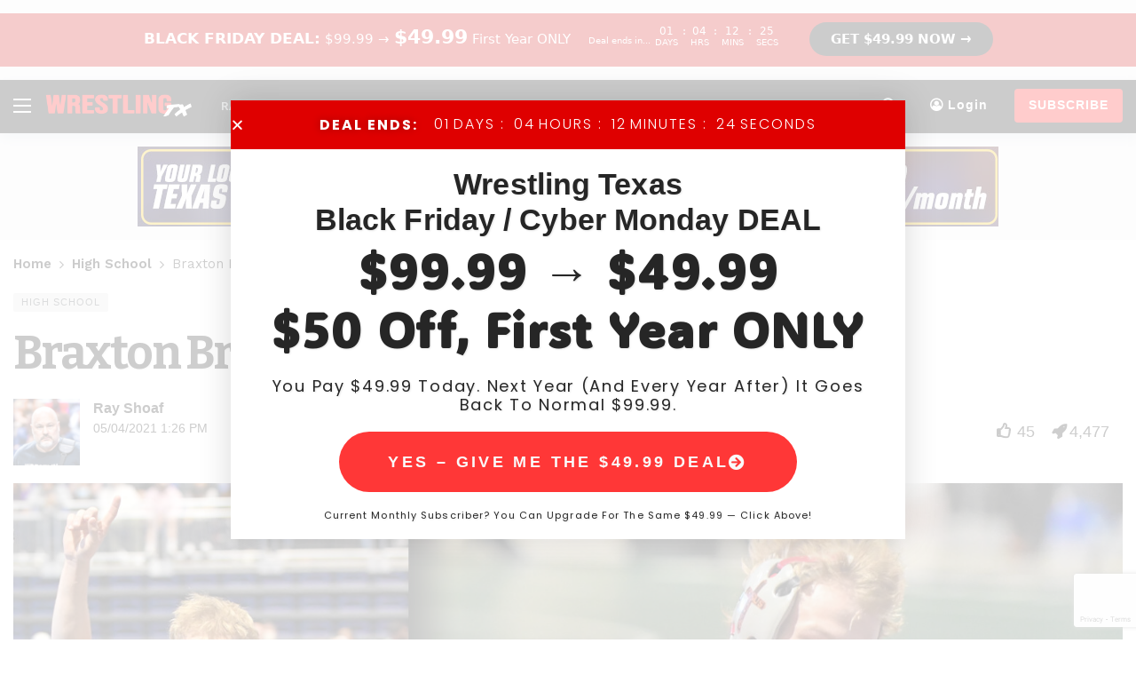

--- FILE ---
content_type: text/html; charset=UTF-8
request_url: https://wrestlingtexas.com/braxton-brown-4x-state-champ/
body_size: 28616
content:
<!DOCTYPE html>
<html lang="en-US" prefix="og: https://ogp.me/ns#">
<head>
	<meta http-equiv="Content-Type" content="text/html; charset=UTF-8" />
	<meta name='viewport' content='width=device-width, initial-scale=1, user-scalable=yes' />
	<link rel="profile" href="https://gmpg.org/xfn/11" />
	<link rel="pingback" href="https://wrestlingtexas.com/xmlrpc.php" />
		<style>img:is([sizes="auto" i], [sizes^="auto," i]) { contain-intrinsic-size: 3000px 1500px }</style>
	
<!-- Search Engine Optimization by Rank Math - https://rankmath.com/ -->
<title>Braxton Brown 4x State Champ - Texas Wrestling</title>
<meta name="description" content="Braxton Brown of Allen High School became only the 4th boys wrestler to ever become a 4x UIL State Wrestling Champion in Texas.  The UIL “University"/>
<meta name="robots" content="follow, index, max-snippet:-1, max-video-preview:-1, max-image-preview:large"/>
<link rel="canonical" href="https://wrestlingtexas.com/braxton-brown-4x-state-champ/" />
<meta property="og:locale" content="en_US" />
<meta property="og:type" content="article" />
<meta property="og:title" content="Braxton Brown 4x State Champ - Texas Wrestling" />
<meta property="og:description" content="Braxton Brown of Allen High School became only the 4th boys wrestler to ever become a 4x UIL State Wrestling Champion in Texas.  The UIL “University" />
<meta property="og:url" content="https://wrestlingtexas.com/braxton-brown-4x-state-champ/" />
<meta property="og:site_name" content="Texas Wrestling" />
<meta property="article:publisher" content="https://www.facebook.com/wrestlingtexas" />
<meta property="article:tag" content="article" />
<meta property="article:section" content="High School" />
<meta property="og:updated_time" content="2021-12-27T17:16:59-06:00" />
<meta property="og:image" content="https://wrestlingtexas.com/wp-content/uploads/2021/05/braxon-brown.jpg" />
<meta property="og:image:secure_url" content="https://wrestlingtexas.com/wp-content/uploads/2021/05/braxon-brown.jpg" />
<meta property="og:image:width" content="1600" />
<meta property="og:image:height" content="900" />
<meta property="og:image:alt" content="Braxton Brown 4x State Champ" />
<meta property="og:image:type" content="image/jpeg" />
<meta name="twitter:card" content="summary_large_image" />
<meta name="twitter:title" content="Braxton Brown 4x State Champ - Texas Wrestling" />
<meta name="twitter:description" content="Braxton Brown of Allen High School became only the 4th boys wrestler to ever become a 4x UIL State Wrestling Champion in Texas.  The UIL “University" />
<meta name="twitter:site" content="@WrestlingTexas" />
<meta name="twitter:creator" content="@WrestlingTexas" />
<meta name="twitter:image" content="https://wrestlingtexas.com/wp-content/uploads/2021/05/braxon-brown.jpg" />
<meta name="twitter:label1" content="Written by" />
<meta name="twitter:data1" content="Ray Shoaf" />
<meta name="twitter:label2" content="Time to read" />
<meta name="twitter:data2" content="2 minutes" />
<!-- /Rank Math WordPress SEO plugin -->

<link rel='dns-prefetch' href='//a.trstplse.com' />
<link rel='dns-prefetch' href='//www.google.com' />
<link rel='dns-prefetch' href='//www.googletagmanager.com' />
<link rel='dns-prefetch' href='//fonts.googleapis.com' />
<link rel="alternate" type="application/rss+xml" title="Texas Wrestling &raquo; Feed" href="https://wrestlingtexas.com/feed/" />
<link rel="alternate" type="application/rss+xml" title="Texas Wrestling &raquo; Comments Feed" href="https://wrestlingtexas.com/comments/feed/" />
<link rel="alternate" type="application/rss+xml" title="Texas Wrestling &raquo; Braxton Brown 4x State Champ Comments Feed" href="https://wrestlingtexas.com/braxton-brown-4x-state-champ/feed/" />
<script type="text/javascript">
/* <![CDATA[ */
window._wpemojiSettings = {"baseUrl":"https:\/\/s.w.org\/images\/core\/emoji\/16.0.1\/72x72\/","ext":".png","svgUrl":"https:\/\/s.w.org\/images\/core\/emoji\/16.0.1\/svg\/","svgExt":".svg","source":{"wpemoji":"https:\/\/wrestlingtexas.com\/wp-includes\/js\/wp-emoji.js?ver=6.8.3","twemoji":"https:\/\/wrestlingtexas.com\/wp-includes\/js\/twemoji.js?ver=6.8.3"}};
/**
 * @output wp-includes/js/wp-emoji-loader.js
 */

/**
 * Emoji Settings as exported in PHP via _print_emoji_detection_script().
 * @typedef WPEmojiSettings
 * @type {object}
 * @property {?object} source
 * @property {?string} source.concatemoji
 * @property {?string} source.twemoji
 * @property {?string} source.wpemoji
 * @property {?boolean} DOMReady
 * @property {?Function} readyCallback
 */

/**
 * Support tests.
 * @typedef SupportTests
 * @type {object}
 * @property {?boolean} flag
 * @property {?boolean} emoji
 */

/**
 * IIFE to detect emoji support and load Twemoji if needed.
 *
 * @param {Window} window
 * @param {Document} document
 * @param {WPEmojiSettings} settings
 */
( function wpEmojiLoader( window, document, settings ) {
	if ( typeof Promise === 'undefined' ) {
		return;
	}

	var sessionStorageKey = 'wpEmojiSettingsSupports';
	var tests = [ 'flag', 'emoji' ];

	/**
	 * Checks whether the browser supports offloading to a Worker.
	 *
	 * @since 6.3.0
	 *
	 * @private
	 *
	 * @returns {boolean}
	 */
	function supportsWorkerOffloading() {
		return (
			typeof Worker !== 'undefined' &&
			typeof OffscreenCanvas !== 'undefined' &&
			typeof URL !== 'undefined' &&
			URL.createObjectURL &&
			typeof Blob !== 'undefined'
		);
	}

	/**
	 * @typedef SessionSupportTests
	 * @type {object}
	 * @property {number} timestamp
	 * @property {SupportTests} supportTests
	 */

	/**
	 * Get support tests from session.
	 *
	 * @since 6.3.0
	 *
	 * @private
	 *
	 * @returns {?SupportTests} Support tests, or null if not set or older than 1 week.
	 */
	function getSessionSupportTests() {
		try {
			/** @type {SessionSupportTests} */
			var item = JSON.parse(
				sessionStorage.getItem( sessionStorageKey )
			);
			if (
				typeof item === 'object' &&
				typeof item.timestamp === 'number' &&
				new Date().valueOf() < item.timestamp + 604800 && // Note: Number is a week in seconds.
				typeof item.supportTests === 'object'
			) {
				return item.supportTests;
			}
		} catch ( e ) {}
		return null;
	}

	/**
	 * Persist the supports in session storage.
	 *
	 * @since 6.3.0
	 *
	 * @private
	 *
	 * @param {SupportTests} supportTests Support tests.
	 */
	function setSessionSupportTests( supportTests ) {
		try {
			/** @type {SessionSupportTests} */
			var item = {
				supportTests: supportTests,
				timestamp: new Date().valueOf()
			};

			sessionStorage.setItem(
				sessionStorageKey,
				JSON.stringify( item )
			);
		} catch ( e ) {}
	}

	/**
	 * Checks if two sets of Emoji characters render the same visually.
	 *
	 * This is used to determine if the browser is rendering an emoji with multiple data points
	 * correctly. set1 is the emoji in the correct form, using a zero-width joiner. set2 is the emoji
	 * in the incorrect form, using a zero-width space. If the two sets render the same, then the browser
	 * does not support the emoji correctly.
	 *
	 * This function may be serialized to run in a Worker. Therefore, it cannot refer to variables from the containing
	 * scope. Everything must be passed by parameters.
	 *
	 * @since 4.9.0
	 *
	 * @private
	 *
	 * @param {CanvasRenderingContext2D} context 2D Context.
	 * @param {string} set1 Set of Emoji to test.
	 * @param {string} set2 Set of Emoji to test.
	 *
	 * @return {boolean} True if the two sets render the same.
	 */
	function emojiSetsRenderIdentically( context, set1, set2 ) {
		// Cleanup from previous test.
		context.clearRect( 0, 0, context.canvas.width, context.canvas.height );
		context.fillText( set1, 0, 0 );
		var rendered1 = new Uint32Array(
			context.getImageData(
				0,
				0,
				context.canvas.width,
				context.canvas.height
			).data
		);

		// Cleanup from previous test.
		context.clearRect( 0, 0, context.canvas.width, context.canvas.height );
		context.fillText( set2, 0, 0 );
		var rendered2 = new Uint32Array(
			context.getImageData(
				0,
				0,
				context.canvas.width,
				context.canvas.height
			).data
		);

		return rendered1.every( function ( rendered2Data, index ) {
			return rendered2Data === rendered2[ index ];
		} );
	}

	/**
	 * Checks if the center point of a single emoji is empty.
	 *
	 * This is used to determine if the browser is rendering an emoji with a single data point
	 * correctly. The center point of an incorrectly rendered emoji will be empty. A correctly
	 * rendered emoji will have a non-zero value at the center point.
	 *
	 * This function may be serialized to run in a Worker. Therefore, it cannot refer to variables from the containing
	 * scope. Everything must be passed by parameters.
	 *
	 * @since 6.8.2
	 *
	 * @private
	 *
	 * @param {CanvasRenderingContext2D} context 2D Context.
	 * @param {string} emoji Emoji to test.
	 *
	 * @return {boolean} True if the center point is empty.
	 */
	function emojiRendersEmptyCenterPoint( context, emoji ) {
		// Cleanup from previous test.
		context.clearRect( 0, 0, context.canvas.width, context.canvas.height );
		context.fillText( emoji, 0, 0 );

		// Test if the center point (16, 16) is empty (0,0,0,0).
		var centerPoint = context.getImageData(16, 16, 1, 1);
		for ( var i = 0; i < centerPoint.data.length; i++ ) {
			if ( centerPoint.data[ i ] !== 0 ) {
				// Stop checking the moment it's known not to be empty.
				return false;
			}
		}

		return true;
	}

	/**
	 * Determines if the browser properly renders Emoji that Twemoji can supplement.
	 *
	 * This function may be serialized to run in a Worker. Therefore, it cannot refer to variables from the containing
	 * scope. Everything must be passed by parameters.
	 *
	 * @since 4.2.0
	 *
	 * @private
	 *
	 * @param {CanvasRenderingContext2D} context 2D Context.
	 * @param {string} type Whether to test for support of "flag" or "emoji".
	 * @param {Function} emojiSetsRenderIdentically Reference to emojiSetsRenderIdentically function, needed due to minification.
	 * @param {Function} emojiRendersEmptyCenterPoint Reference to emojiRendersEmptyCenterPoint function, needed due to minification.
	 *
	 * @return {boolean} True if the browser can render emoji, false if it cannot.
	 */
	function browserSupportsEmoji( context, type, emojiSetsRenderIdentically, emojiRendersEmptyCenterPoint ) {
		var isIdentical;

		switch ( type ) {
			case 'flag':
				/*
				 * Test for Transgender flag compatibility. Added in Unicode 13.
				 *
				 * To test for support, we try to render it, and compare the rendering to how it would look if
				 * the browser doesn't render it correctly (white flag emoji + transgender symbol).
				 */
				isIdentical = emojiSetsRenderIdentically(
					context,
					'\uD83C\uDFF3\uFE0F\u200D\u26A7\uFE0F', // as a zero-width joiner sequence
					'\uD83C\uDFF3\uFE0F\u200B\u26A7\uFE0F' // separated by a zero-width space
				);

				if ( isIdentical ) {
					return false;
				}

				/*
				 * Test for Sark flag compatibility. This is the least supported of the letter locale flags,
				 * so gives us an easy test for full support.
				 *
				 * To test for support, we try to render it, and compare the rendering to how it would look if
				 * the browser doesn't render it correctly ([C] + [Q]).
				 */
				isIdentical = emojiSetsRenderIdentically(
					context,
					'\uD83C\uDDE8\uD83C\uDDF6', // as the sequence of two code points
					'\uD83C\uDDE8\u200B\uD83C\uDDF6' // as the two code points separated by a zero-width space
				);

				if ( isIdentical ) {
					return false;
				}

				/*
				 * Test for English flag compatibility. England is a country in the United Kingdom, it
				 * does not have a two letter locale code but rather a five letter sub-division code.
				 *
				 * To test for support, we try to render it, and compare the rendering to how it would look if
				 * the browser doesn't render it correctly (black flag emoji + [G] + [B] + [E] + [N] + [G]).
				 */
				isIdentical = emojiSetsRenderIdentically(
					context,
					// as the flag sequence
					'\uD83C\uDFF4\uDB40\uDC67\uDB40\uDC62\uDB40\uDC65\uDB40\uDC6E\uDB40\uDC67\uDB40\uDC7F',
					// with each code point separated by a zero-width space
					'\uD83C\uDFF4\u200B\uDB40\uDC67\u200B\uDB40\uDC62\u200B\uDB40\uDC65\u200B\uDB40\uDC6E\u200B\uDB40\uDC67\u200B\uDB40\uDC7F'
				);

				return ! isIdentical;
			case 'emoji':
				/*
				 * Does Emoji 16.0 cause the browser to go splat?
				 *
				 * To test for Emoji 16.0 support, try to render a new emoji: Splatter.
				 *
				 * The splatter emoji is a single code point emoji. Testing for browser support
				 * required testing the center point of the emoji to see if it is empty.
				 *
				 * 0xD83E 0xDEDF (\uD83E\uDEDF) == 🫟 Splatter.
				 *
				 * When updating this test, please ensure that the emoji is either a single code point
				 * or switch to using the emojiSetsRenderIdentically function and testing with a zero-width
				 * joiner vs a zero-width space.
				 */
				var notSupported = emojiRendersEmptyCenterPoint( context, '\uD83E\uDEDF' );
				return ! notSupported;
		}

		return false;
	}

	/**
	 * Checks emoji support tests.
	 *
	 * This function may be serialized to run in a Worker. Therefore, it cannot refer to variables from the containing
	 * scope. Everything must be passed by parameters.
	 *
	 * @since 6.3.0
	 *
	 * @private
	 *
	 * @param {string[]} tests Tests.
	 * @param {Function} browserSupportsEmoji Reference to browserSupportsEmoji function, needed due to minification.
	 * @param {Function} emojiSetsRenderIdentically Reference to emojiSetsRenderIdentically function, needed due to minification.
	 * @param {Function} emojiRendersEmptyCenterPoint Reference to emojiRendersEmptyCenterPoint function, needed due to minification.
	 *
	 * @return {SupportTests} Support tests.
	 */
	function testEmojiSupports( tests, browserSupportsEmoji, emojiSetsRenderIdentically, emojiRendersEmptyCenterPoint ) {
		var canvas;
		if (
			typeof WorkerGlobalScope !== 'undefined' &&
			self instanceof WorkerGlobalScope
		) {
			canvas = new OffscreenCanvas( 300, 150 ); // Dimensions are default for HTMLCanvasElement.
		} else {
			canvas = document.createElement( 'canvas' );
		}

		var context = canvas.getContext( '2d', { willReadFrequently: true } );

		/*
		 * Chrome on OS X added native emoji rendering in M41. Unfortunately,
		 * it doesn't work when the font is bolder than 500 weight. So, we
		 * check for bold rendering support to avoid invisible emoji in Chrome.
		 */
		context.textBaseline = 'top';
		context.font = '600 32px Arial';

		var supports = {};
		tests.forEach( function ( test ) {
			supports[ test ] = browserSupportsEmoji( context, test, emojiSetsRenderIdentically, emojiRendersEmptyCenterPoint );
		} );
		return supports;
	}

	/**
	 * Adds a script to the head of the document.
	 *
	 * @ignore
	 *
	 * @since 4.2.0
	 *
	 * @param {string} src The url where the script is located.
	 *
	 * @return {void}
	 */
	function addScript( src ) {
		var script = document.createElement( 'script' );
		script.src = src;
		script.defer = true;
		document.head.appendChild( script );
	}

	settings.supports = {
		everything: true,
		everythingExceptFlag: true
	};

	// Create a promise for DOMContentLoaded since the worker logic may finish after the event has fired.
	var domReadyPromise = new Promise( function ( resolve ) {
		document.addEventListener( 'DOMContentLoaded', resolve, {
			once: true
		} );
	} );

	// Obtain the emoji support from the browser, asynchronously when possible.
	new Promise( function ( resolve ) {
		var supportTests = getSessionSupportTests();
		if ( supportTests ) {
			resolve( supportTests );
			return;
		}

		if ( supportsWorkerOffloading() ) {
			try {
				// Note that the functions are being passed as arguments due to minification.
				var workerScript =
					'postMessage(' +
					testEmojiSupports.toString() +
					'(' +
					[
						JSON.stringify( tests ),
						browserSupportsEmoji.toString(),
						emojiSetsRenderIdentically.toString(),
						emojiRendersEmptyCenterPoint.toString()
					].join( ',' ) +
					'));';
				var blob = new Blob( [ workerScript ], {
					type: 'text/javascript'
				} );
				var worker = new Worker( URL.createObjectURL( blob ), { name: 'wpTestEmojiSupports' } );
				worker.onmessage = function ( event ) {
					supportTests = event.data;
					setSessionSupportTests( supportTests );
					worker.terminate();
					resolve( supportTests );
				};
				return;
			} catch ( e ) {}
		}

		supportTests = testEmojiSupports( tests, browserSupportsEmoji, emojiSetsRenderIdentically, emojiRendersEmptyCenterPoint );
		setSessionSupportTests( supportTests );
		resolve( supportTests );
	} )
		// Once the browser emoji support has been obtained from the session, finalize the settings.
		.then( function ( supportTests ) {
			/*
			 * Tests the browser support for flag emojis and other emojis, and adjusts the
			 * support settings accordingly.
			 */
			for ( var test in supportTests ) {
				settings.supports[ test ] = supportTests[ test ];

				settings.supports.everything =
					settings.supports.everything && settings.supports[ test ];

				if ( 'flag' !== test ) {
					settings.supports.everythingExceptFlag =
						settings.supports.everythingExceptFlag &&
						settings.supports[ test ];
				}
			}

			settings.supports.everythingExceptFlag =
				settings.supports.everythingExceptFlag &&
				! settings.supports.flag;

			// Sets DOMReady to false and assigns a ready function to settings.
			settings.DOMReady = false;
			settings.readyCallback = function () {
				settings.DOMReady = true;
			};
		} )
		.then( function () {
			return domReadyPromise;
		} )
		.then( function () {
			// When the browser can not render everything we need to load a polyfill.
			if ( ! settings.supports.everything ) {
				settings.readyCallback();

				var src = settings.source || {};

				if ( src.concatemoji ) {
					addScript( src.concatemoji );
				} else if ( src.wpemoji && src.twemoji ) {
					addScript( src.twemoji );
					addScript( src.wpemoji );
				}
			}
		} );
} )( window, document, window._wpemojiSettings );

/* ]]> */
</script>
<script>
			var ak_ajax_url = "https://wrestlingtexas.com/?ajax-request=ak";
		</script><link rel='stylesheet' id='mp-theme-css' href='https://wrestlingtexas.com/wp-content/plugins/memberpress/css/ui/theme.css?ver=1.12.10' type='text/css' media='all' />
<style id='wp-emoji-styles-inline-css' type='text/css'>

	img.wp-smiley, img.emoji {
		display: inline !important;
		border: none !important;
		box-shadow: none !important;
		height: 1em !important;
		width: 1em !important;
		margin: 0 0.07em !important;
		vertical-align: -0.1em !important;
		background: none !important;
		padding: 0 !important;
	}
</style>
<link rel='stylesheet' id='wp-block-library-css' href='https://wrestlingtexas.com/wp-includes/css/dist/block-library/style.css?ver=6.8.3' type='text/css' media='all' />
<style id='wp-block-library-theme-inline-css' type='text/css'>
.wp-block-audio :where(figcaption){
  color:#555;
  font-size:13px;
  text-align:center;
}
.is-dark-theme .wp-block-audio :where(figcaption){
  color:#ffffffa6;
}

.wp-block-audio{
  margin:0 0 1em;
}

.wp-block-code{
  border:1px solid #ccc;
  border-radius:4px;
  font-family:Menlo,Consolas,monaco,monospace;
  padding:.8em 1em;
}

.wp-block-embed :where(figcaption){
  color:#555;
  font-size:13px;
  text-align:center;
}
.is-dark-theme .wp-block-embed :where(figcaption){
  color:#ffffffa6;
}

.wp-block-embed{
  margin:0 0 1em;
}

.blocks-gallery-caption{
  color:#555;
  font-size:13px;
  text-align:center;
}
.is-dark-theme .blocks-gallery-caption{
  color:#ffffffa6;
}

:root :where(.wp-block-image figcaption){
  color:#555;
  font-size:13px;
  text-align:center;
}
.is-dark-theme :root :where(.wp-block-image figcaption){
  color:#ffffffa6;
}

.wp-block-image{
  margin:0 0 1em;
}

.wp-block-pullquote{
  border-bottom:4px solid;
  border-top:4px solid;
  color:currentColor;
  margin-bottom:1.75em;
}
.wp-block-pullquote cite,.wp-block-pullquote footer,.wp-block-pullquote__citation{
  color:currentColor;
  font-size:.8125em;
  font-style:normal;
  text-transform:uppercase;
}

.wp-block-quote{
  border-left:.25em solid;
  margin:0 0 1.75em;
  padding-left:1em;
}
.wp-block-quote cite,.wp-block-quote footer{
  color:currentColor;
  font-size:.8125em;
  font-style:normal;
  position:relative;
}
.wp-block-quote:where(.has-text-align-right){
  border-left:none;
  border-right:.25em solid;
  padding-left:0;
  padding-right:1em;
}
.wp-block-quote:where(.has-text-align-center){
  border:none;
  padding-left:0;
}
.wp-block-quote.is-large,.wp-block-quote.is-style-large,.wp-block-quote:where(.is-style-plain){
  border:none;
}

.wp-block-search .wp-block-search__label{
  font-weight:700;
}

.wp-block-search__button{
  border:1px solid #ccc;
  padding:.375em .625em;
}

:where(.wp-block-group.has-background){
  padding:1.25em 2.375em;
}

.wp-block-separator.has-css-opacity{
  opacity:.4;
}

.wp-block-separator{
  border:none;
  border-bottom:2px solid;
  margin-left:auto;
  margin-right:auto;
}
.wp-block-separator.has-alpha-channel-opacity{
  opacity:1;
}
.wp-block-separator:not(.is-style-wide):not(.is-style-dots){
  width:100px;
}
.wp-block-separator.has-background:not(.is-style-dots){
  border-bottom:none;
  height:1px;
}
.wp-block-separator.has-background:not(.is-style-wide):not(.is-style-dots){
  height:2px;
}

.wp-block-table{
  margin:0 0 1em;
}
.wp-block-table td,.wp-block-table th{
  word-break:normal;
}
.wp-block-table :where(figcaption){
  color:#555;
  font-size:13px;
  text-align:center;
}
.is-dark-theme .wp-block-table :where(figcaption){
  color:#ffffffa6;
}

.wp-block-video :where(figcaption){
  color:#555;
  font-size:13px;
  text-align:center;
}
.is-dark-theme .wp-block-video :where(figcaption){
  color:#ffffffa6;
}

.wp-block-video{
  margin:0 0 1em;
}

:root :where(.wp-block-template-part.has-background){
  margin-bottom:0;
  margin-top:0;
  padding:1.25em 2.375em;
}
</style>
<style id='classic-theme-styles-inline-css' type='text/css'>
/**
 * These rules are needed for backwards compatibility.
 * They should match the button element rules in the base theme.json file.
 */
.wp-block-button__link {
	color: #ffffff;
	background-color: #32373c;
	border-radius: 9999px; /* 100% causes an oval, but any explicit but really high value retains the pill shape. */

	/* This needs a low specificity so it won't override the rules from the button element if defined in theme.json. */
	box-shadow: none;
	text-decoration: none;

	/* The extra 2px are added to size solids the same as the outline versions.*/
	padding: calc(0.667em + 2px) calc(1.333em + 2px);

	font-size: 1.125em;
}

.wp-block-file__button {
	background: #32373c;
	color: #ffffff;
	text-decoration: none;
}

</style>
<style id='atbs-tab-style-inline-css' type='text/css'>


</style>
<style id='atbs-tabs-style-inline-css' type='text/css'>
@keyframes fadeIn{0%{opacity:0}to{opacity:1}}.wp-block-atbs-tabs .tabs-nav{overflow:hidden;z-index:1}.wp-block-atbs-tabs .tabs-titles{background-color:#81a5ff;display:flex;flex-direction:column;justify-content:space-between;list-style:none;margin:0;padding:0}.wp-block-atbs-tabs .tabs-titles .tab-title{align-items:center;box-sizing:border-box;color:#fff;cursor:pointer;display:flex;gap:8px;justify-content:center;list-style:none;padding:15px;transition:all .3s ease;width:100%}.wp-block-atbs-tabs .tabs-titles .tab-title.icon_left{flex-direction:row}.wp-block-atbs-tabs .tabs-titles .tab-title.icon_right{flex-direction:row-reverse}.wp-block-atbs-tabs .tabs-titles .tab-title.icon_top{flex-direction:column}.wp-block-atbs-tabs .tabs-titles .tab-title.icon_bottom{flex-direction:column-reverse}.wp-block-atbs-tabs .tabs-titles .tab-title.active{background-color:#4876e9}.wp-block-atbs-tabs .tabs-titles .tab-title .tab-title-media{line-height:1!important}.wp-block-atbs-tabs .tabs-titles .tab-title .tab-title-media svg{height:20px;width:auto}.wp-block-atbs-tabs .tabs-container{display:flex;flex-direction:column;gap:0}.wp-block-atbs-tabs .tabs-content{background-color:#eee;box-sizing:border-box;padding:15px}.wp-block-atbs-tabs .wp-block-atbs-tab p{margin:0 0 15px}.wp-block-atbs-tabs .wp-block-atbs-tab{display:none}.wp-block-atbs-tabs .wp-block-atbs-tab.active{display:block}@media(min-width:991px){.wp-block-atbs-tabs .tabs-titles{flex-direction:row}}

</style>
<link rel='stylesheet' id='atbs-blocks-bootstrap-icons-css' href='https://wrestlingtexas.com/wp-content/plugins/advanced-tabs-block/./assets/css/bootstrap-icons.min.css?ver=1.2.5' type='text/css' media='all' />
<style id='global-styles-inline-css' type='text/css'>
:root{--wp--preset--aspect-ratio--square: 1;--wp--preset--aspect-ratio--4-3: 4/3;--wp--preset--aspect-ratio--3-4: 3/4;--wp--preset--aspect-ratio--3-2: 3/2;--wp--preset--aspect-ratio--2-3: 2/3;--wp--preset--aspect-ratio--16-9: 16/9;--wp--preset--aspect-ratio--9-16: 9/16;--wp--preset--color--black: #000000;--wp--preset--color--cyan-bluish-gray: #abb8c3;--wp--preset--color--white: #ffffff;--wp--preset--color--pale-pink: #f78da7;--wp--preset--color--vivid-red: #cf2e2e;--wp--preset--color--luminous-vivid-orange: #ff6900;--wp--preset--color--luminous-vivid-amber: #fcb900;--wp--preset--color--light-green-cyan: #7bdcb5;--wp--preset--color--vivid-green-cyan: #00d084;--wp--preset--color--pale-cyan-blue: #8ed1fc;--wp--preset--color--vivid-cyan-blue: #0693e3;--wp--preset--color--vivid-purple: #9b51e0;--wp--preset--gradient--vivid-cyan-blue-to-vivid-purple: linear-gradient(135deg,rgba(6,147,227,1) 0%,rgb(155,81,224) 100%);--wp--preset--gradient--light-green-cyan-to-vivid-green-cyan: linear-gradient(135deg,rgb(122,220,180) 0%,rgb(0,208,130) 100%);--wp--preset--gradient--luminous-vivid-amber-to-luminous-vivid-orange: linear-gradient(135deg,rgba(252,185,0,1) 0%,rgba(255,105,0,1) 100%);--wp--preset--gradient--luminous-vivid-orange-to-vivid-red: linear-gradient(135deg,rgba(255,105,0,1) 0%,rgb(207,46,46) 100%);--wp--preset--gradient--very-light-gray-to-cyan-bluish-gray: linear-gradient(135deg,rgb(238,238,238) 0%,rgb(169,184,195) 100%);--wp--preset--gradient--cool-to-warm-spectrum: linear-gradient(135deg,rgb(74,234,220) 0%,rgb(151,120,209) 20%,rgb(207,42,186) 40%,rgb(238,44,130) 60%,rgb(251,105,98) 80%,rgb(254,248,76) 100%);--wp--preset--gradient--blush-light-purple: linear-gradient(135deg,rgb(255,206,236) 0%,rgb(152,150,240) 100%);--wp--preset--gradient--blush-bordeaux: linear-gradient(135deg,rgb(254,205,165) 0%,rgb(254,45,45) 50%,rgb(107,0,62) 100%);--wp--preset--gradient--luminous-dusk: linear-gradient(135deg,rgb(255,203,112) 0%,rgb(199,81,192) 50%,rgb(65,88,208) 100%);--wp--preset--gradient--pale-ocean: linear-gradient(135deg,rgb(255,245,203) 0%,rgb(182,227,212) 50%,rgb(51,167,181) 100%);--wp--preset--gradient--electric-grass: linear-gradient(135deg,rgb(202,248,128) 0%,rgb(113,206,126) 100%);--wp--preset--gradient--midnight: linear-gradient(135deg,rgb(2,3,129) 0%,rgb(40,116,252) 100%);--wp--preset--font-size--small: 13px;--wp--preset--font-size--medium: 20px;--wp--preset--font-size--large: 36px;--wp--preset--font-size--x-large: 42px;--wp--preset--spacing--20: 0.44rem;--wp--preset--spacing--30: 0.67rem;--wp--preset--spacing--40: 1rem;--wp--preset--spacing--50: 1.5rem;--wp--preset--spacing--60: 2.25rem;--wp--preset--spacing--70: 3.38rem;--wp--preset--spacing--80: 5.06rem;--wp--preset--shadow--natural: 6px 6px 9px rgba(0, 0, 0, 0.2);--wp--preset--shadow--deep: 12px 12px 50px rgba(0, 0, 0, 0.4);--wp--preset--shadow--sharp: 6px 6px 0px rgba(0, 0, 0, 0.2);--wp--preset--shadow--outlined: 6px 6px 0px -3px rgba(255, 255, 255, 1), 6px 6px rgba(0, 0, 0, 1);--wp--preset--shadow--crisp: 6px 6px 0px rgba(0, 0, 0, 1);}:where(.is-layout-flex){gap: 0.5em;}:where(.is-layout-grid){gap: 0.5em;}body .is-layout-flex{display: flex;}.is-layout-flex{flex-wrap: wrap;align-items: center;}.is-layout-flex > :is(*, div){margin: 0;}body .is-layout-grid{display: grid;}.is-layout-grid > :is(*, div){margin: 0;}:where(.wp-block-columns.is-layout-flex){gap: 2em;}:where(.wp-block-columns.is-layout-grid){gap: 2em;}:where(.wp-block-post-template.is-layout-flex){gap: 1.25em;}:where(.wp-block-post-template.is-layout-grid){gap: 1.25em;}.has-black-color{color: var(--wp--preset--color--black) !important;}.has-cyan-bluish-gray-color{color: var(--wp--preset--color--cyan-bluish-gray) !important;}.has-white-color{color: var(--wp--preset--color--white) !important;}.has-pale-pink-color{color: var(--wp--preset--color--pale-pink) !important;}.has-vivid-red-color{color: var(--wp--preset--color--vivid-red) !important;}.has-luminous-vivid-orange-color{color: var(--wp--preset--color--luminous-vivid-orange) !important;}.has-luminous-vivid-amber-color{color: var(--wp--preset--color--luminous-vivid-amber) !important;}.has-light-green-cyan-color{color: var(--wp--preset--color--light-green-cyan) !important;}.has-vivid-green-cyan-color{color: var(--wp--preset--color--vivid-green-cyan) !important;}.has-pale-cyan-blue-color{color: var(--wp--preset--color--pale-cyan-blue) !important;}.has-vivid-cyan-blue-color{color: var(--wp--preset--color--vivid-cyan-blue) !important;}.has-vivid-purple-color{color: var(--wp--preset--color--vivid-purple) !important;}.has-black-background-color{background-color: var(--wp--preset--color--black) !important;}.has-cyan-bluish-gray-background-color{background-color: var(--wp--preset--color--cyan-bluish-gray) !important;}.has-white-background-color{background-color: var(--wp--preset--color--white) !important;}.has-pale-pink-background-color{background-color: var(--wp--preset--color--pale-pink) !important;}.has-vivid-red-background-color{background-color: var(--wp--preset--color--vivid-red) !important;}.has-luminous-vivid-orange-background-color{background-color: var(--wp--preset--color--luminous-vivid-orange) !important;}.has-luminous-vivid-amber-background-color{background-color: var(--wp--preset--color--luminous-vivid-amber) !important;}.has-light-green-cyan-background-color{background-color: var(--wp--preset--color--light-green-cyan) !important;}.has-vivid-green-cyan-background-color{background-color: var(--wp--preset--color--vivid-green-cyan) !important;}.has-pale-cyan-blue-background-color{background-color: var(--wp--preset--color--pale-cyan-blue) !important;}.has-vivid-cyan-blue-background-color{background-color: var(--wp--preset--color--vivid-cyan-blue) !important;}.has-vivid-purple-background-color{background-color: var(--wp--preset--color--vivid-purple) !important;}.has-black-border-color{border-color: var(--wp--preset--color--black) !important;}.has-cyan-bluish-gray-border-color{border-color: var(--wp--preset--color--cyan-bluish-gray) !important;}.has-white-border-color{border-color: var(--wp--preset--color--white) !important;}.has-pale-pink-border-color{border-color: var(--wp--preset--color--pale-pink) !important;}.has-vivid-red-border-color{border-color: var(--wp--preset--color--vivid-red) !important;}.has-luminous-vivid-orange-border-color{border-color: var(--wp--preset--color--luminous-vivid-orange) !important;}.has-luminous-vivid-amber-border-color{border-color: var(--wp--preset--color--luminous-vivid-amber) !important;}.has-light-green-cyan-border-color{border-color: var(--wp--preset--color--light-green-cyan) !important;}.has-vivid-green-cyan-border-color{border-color: var(--wp--preset--color--vivid-green-cyan) !important;}.has-pale-cyan-blue-border-color{border-color: var(--wp--preset--color--pale-cyan-blue) !important;}.has-vivid-cyan-blue-border-color{border-color: var(--wp--preset--color--vivid-cyan-blue) !important;}.has-vivid-purple-border-color{border-color: var(--wp--preset--color--vivid-purple) !important;}.has-vivid-cyan-blue-to-vivid-purple-gradient-background{background: var(--wp--preset--gradient--vivid-cyan-blue-to-vivid-purple) !important;}.has-light-green-cyan-to-vivid-green-cyan-gradient-background{background: var(--wp--preset--gradient--light-green-cyan-to-vivid-green-cyan) !important;}.has-luminous-vivid-amber-to-luminous-vivid-orange-gradient-background{background: var(--wp--preset--gradient--luminous-vivid-amber-to-luminous-vivid-orange) !important;}.has-luminous-vivid-orange-to-vivid-red-gradient-background{background: var(--wp--preset--gradient--luminous-vivid-orange-to-vivid-red) !important;}.has-very-light-gray-to-cyan-bluish-gray-gradient-background{background: var(--wp--preset--gradient--very-light-gray-to-cyan-bluish-gray) !important;}.has-cool-to-warm-spectrum-gradient-background{background: var(--wp--preset--gradient--cool-to-warm-spectrum) !important;}.has-blush-light-purple-gradient-background{background: var(--wp--preset--gradient--blush-light-purple) !important;}.has-blush-bordeaux-gradient-background{background: var(--wp--preset--gradient--blush-bordeaux) !important;}.has-luminous-dusk-gradient-background{background: var(--wp--preset--gradient--luminous-dusk) !important;}.has-pale-ocean-gradient-background{background: var(--wp--preset--gradient--pale-ocean) !important;}.has-electric-grass-gradient-background{background: var(--wp--preset--gradient--electric-grass) !important;}.has-midnight-gradient-background{background: var(--wp--preset--gradient--midnight) !important;}.has-small-font-size{font-size: var(--wp--preset--font-size--small) !important;}.has-medium-font-size{font-size: var(--wp--preset--font-size--medium) !important;}.has-large-font-size{font-size: var(--wp--preset--font-size--large) !important;}.has-x-large-font-size{font-size: var(--wp--preset--font-size--x-large) !important;}
:where(.wp-block-post-template.is-layout-flex){gap: 1.25em;}:where(.wp-block-post-template.is-layout-grid){gap: 1.25em;}
:where(.wp-block-columns.is-layout-flex){gap: 2em;}:where(.wp-block-columns.is-layout-grid){gap: 2em;}
:root :where(.wp-block-pullquote){font-size: 1.5em;line-height: 1.6;}
</style>
<link rel='stylesheet' id='if-menu-site-css-css' href='https://wrestlingtexas.com/wp-content/plugins/if-menu/assets/if-menu-site.css?ver=6.8.3' type='text/css' media='all' />
<link rel='stylesheet' id='ak-generated-fonts-css' href='https://fonts.googleapis.com/css2?family=Inter:wght@700&#038;family=Work+Sans:wght@400;500;600;700&#038;family=Bitter:wght@400;600;700&#038;family=Open+Sans:wght@400;700&#038;display=swap' type='text/css' media='all' />
<link rel='stylesheet' id='elementor-frontend-css' href='https://wrestlingtexas.com/wp-content/plugins/elementor/assets/css/frontend.css?ver=3.33.2' type='text/css' media='all' />
<link rel='stylesheet' id='widget-icon-list-css' href='https://wrestlingtexas.com/wp-content/plugins/elementor/assets/css/widget-icon-list.min.css?ver=3.33.2' type='text/css' media='all' />
<link rel='stylesheet' id='widget-countdown-css' href='https://wrestlingtexas.com/wp-content/plugins/elementor-pro/assets/css/widget-countdown.min.css?ver=3.33.1' type='text/css' media='all' />
<link rel='stylesheet' id='widget-heading-css' href='https://wrestlingtexas.com/wp-content/plugins/elementor/assets/css/widget-heading.min.css?ver=3.33.2' type='text/css' media='all' />
<link rel='stylesheet' id='e-animation-lightSpeedIn-css' href='https://wrestlingtexas.com/wp-content/plugins/elementor/assets/lib/animations/styles/lightSpeedIn.css?ver=3.33.2' type='text/css' media='all' />
<link rel='stylesheet' id='e-animation-fadeIn-css' href='https://wrestlingtexas.com/wp-content/plugins/elementor/assets/lib/animations/styles/fadeIn.css?ver=3.33.2' type='text/css' media='all' />
<link rel='stylesheet' id='e-popup-css' href='https://wrestlingtexas.com/wp-content/plugins/elementor-pro/assets/css/conditionals/popup.min.css?ver=3.33.1' type='text/css' media='all' />
<link rel='stylesheet' id='elementor-icons-css' href='https://wrestlingtexas.com/wp-content/plugins/elementor/assets/lib/eicons/css/elementor-icons.css?ver=5.44.0' type='text/css' media='all' />
<link rel='stylesheet' id='elementor-post-309413-css' href='https://wrestlingtexas.com/wp-content/uploads/elementor/css/post-309413.css?ver=1764204147' type='text/css' media='all' />
<link rel='stylesheet' id='elementor-post-325424-css' href='https://wrestlingtexas.com/wp-content/uploads/elementor/css/post-325424.css?ver=1764204148' type='text/css' media='all' />
<link rel='stylesheet' id='tablepress-default-css' href='https://wrestlingtexas.com/wp-content/plugins/tablepress-premium/css/build/default.css?ver=3.2.5' type='text/css' media='all' />
<link rel='stylesheet' id='tablepress-custom-css' href='https://wrestlingtexas.com/wp-content/tablepress-custom.css?ver=8' type='text/css' media='all' />
<link rel='stylesheet' id='tablepress-datatables-buttons-css' href='https://wrestlingtexas.com/wp-content/plugins/tablepress-premium/modules/css/build/datatables.buttons.css?ver=3.2.5' type='text/css' media='all' />
<link rel='stylesheet' id='tablepress-datatables-columnfilterwidgets-css' href='https://wrestlingtexas.com/wp-content/plugins/tablepress-premium/modules/css/build/datatables.columnfilterwidgets.css?ver=3.2.5' type='text/css' media='all' />
<link rel='stylesheet' id='tablepress-datatables-fixedheader-css' href='https://wrestlingtexas.com/wp-content/plugins/tablepress-premium/modules/css/build/datatables.fixedheader.css?ver=3.2.5' type='text/css' media='all' />
<link rel='stylesheet' id='tablepress-datatables-fixedcolumns-css' href='https://wrestlingtexas.com/wp-content/plugins/tablepress-premium/modules/css/build/datatables.fixedcolumns.css?ver=3.2.5' type='text/css' media='all' />
<link rel='stylesheet' id='tablepress-datatables-scroll-buttons-css' href='https://wrestlingtexas.com/wp-content/plugins/tablepress-premium/modules/css/build/datatables.scroll-buttons.css?ver=3.2.5' type='text/css' media='all' />
<link rel='stylesheet' id='tablepress-responsive-tables-css' href='https://wrestlingtexas.com/wp-content/plugins/tablepress-premium/modules/css/build/responsive-tables.css?ver=3.2.5' type='text/css' media='all' />
<link rel='stylesheet' id='hurrytimer-css' href='https://wrestlingtexas.com/wp-content/uploads/hurrytimer/css/ca140e22d01ea32a.css?ver=6.8.3' type='text/css' media='all' />
<link rel='stylesheet' id='ak-anim-css' href='https://wrestlingtexas.com/wp-content/plugins/ak-framework/assets/css/ak-anim.css?ver=2.7.0' type='text/css' media='all' />
<link rel='stylesheet' id='fontawesome-css' href='https://wrestlingtexas.com/wp-content/plugins/ak-framework/assets/css/fontawesome.min.css' type='text/css' media='all' />
<link rel='stylesheet' id='magnific-popup-css' href='https://wrestlingtexas.com/wp-content/themes/newsy/assets/css/magnific-popup.css?ver=2.7.0' type='text/css' media='all' />
<link rel='stylesheet' id='newsy-akfi-css' href='https://wrestlingtexas.com/wp-content/themes/newsy/assets/css/akfi.css?ver=2.7.0' type='text/css' media='all' />
<link rel='stylesheet' id='newsy-frontend-css' href='https://wrestlingtexas.com/wp-content/themes/newsy/assets/css/style.css?ver=2.7.0' type='text/css' media='all' />
<link rel='stylesheet' id='tiny-slider-css' href='https://wrestlingtexas.com/wp-content/plugins/ak-framework/assets/lib/tiny-slider/tiny-slider.min.css' type='text/css' media='all' />
<link rel='stylesheet' id='newsy-elements-css' href='https://wrestlingtexas.com/wp-content/plugins/newsy-elements/assets/css/style.css?ver=2.5.4' type='text/css' media='all' />
<link rel='stylesheet' id='newsy-reaction-css' href='https://wrestlingtexas.com/wp-content/plugins/newsy-reaction/css/style.css?ver=2.3.0' type='text/css' media='all' />
<link rel='stylesheet' id='newsy-social-counter-css' href='https://wrestlingtexas.com/wp-content/plugins/newsy-social-counter/css/style.css?ver=2.4.2' type='text/css' media='all' />
<link rel='stylesheet' id='ak-generated-css-css' href='https://wrestlingtexas.com/wp-content/uploads/ak_framework/rvIPUOQFpeMO6Ci.css' type='text/css' media='all' />
<link rel='stylesheet' id='elementor-gf-roboto-css' href='https://fonts.googleapis.com/css?family=Roboto:100,100italic,200,200italic,300,300italic,400,400italic,500,500italic,600,600italic,700,700italic,800,800italic,900,900italic&#038;display=auto' type='text/css' media='all' />
<link rel='stylesheet' id='elementor-gf-robotoslab-css' href='https://fonts.googleapis.com/css?family=Roboto+Slab:100,100italic,200,200italic,300,300italic,400,400italic,500,500italic,600,600italic,700,700italic,800,800italic,900,900italic&#038;display=auto' type='text/css' media='all' />
<link rel='stylesheet' id='elementor-gf-poppins-css' href='https://fonts.googleapis.com/css?family=Poppins:100,100italic,200,200italic,300,300italic,400,400italic,500,500italic,600,600italic,700,700italic,800,800italic,900,900italic&#038;display=auto' type='text/css' media='all' />
<link rel='stylesheet' id='elementor-gf-adlamdisplay-css' href='https://fonts.googleapis.com/css?family=ADLaM+Display:100,100italic,200,200italic,300,300italic,400,400italic,500,500italic,600,600italic,700,700italic,800,800italic,900,900italic&#038;display=auto' type='text/css' media='all' />
<link rel='stylesheet' id='elementor-icons-shared-0-css' href='https://wrestlingtexas.com/wp-content/plugins/elementor/assets/lib/font-awesome/css/fontawesome.css?ver=5.15.3' type='text/css' media='all' />
<link rel='stylesheet' id='elementor-icons-fa-solid-css' href='https://wrestlingtexas.com/wp-content/plugins/elementor/assets/lib/font-awesome/css/solid.css?ver=5.15.3' type='text/css' media='all' />
<script type="text/javascript" src="https://wrestlingtexas.com/wp-includes/js/jquery/jquery.js?ver=3.7.1" id="jquery-core-js"></script>
<script type="text/javascript" src="https://wrestlingtexas.com/wp-includes/js/jquery/jquery-migrate.js?ver=3.4.1" id="jquery-migrate-js"></script>

<!-- Google tag (gtag.js) snippet added by Site Kit -->
<!-- Google Analytics snippet added by Site Kit -->
<script type="text/javascript" src="https://www.googletagmanager.com/gtag/js?id=GT-WBTVRTV" id="google_gtagjs-js" async></script>
<script type="text/javascript" id="google_gtagjs-js-after">
/* <![CDATA[ */
window.dataLayer = window.dataLayer || [];function gtag(){dataLayer.push(arguments);}
gtag("set","linker",{"domains":["wrestlingtexas.com"]});
gtag("js", new Date());
gtag("set", "developer_id.dZTNiMT", true);
gtag("config", "GT-WBTVRTV");
 window._googlesitekit = window._googlesitekit || {}; window._googlesitekit.throttledEvents = []; window._googlesitekit.gtagEvent = (name, data) => { var key = JSON.stringify( { name, data } ); if ( !! window._googlesitekit.throttledEvents[ key ] ) { return; } window._googlesitekit.throttledEvents[ key ] = true; setTimeout( () => { delete window._googlesitekit.throttledEvents[ key ]; }, 5 ); gtag( "event", name, { ...data, event_source: "site-kit" } ); }; 
/* ]]> */
</script>
<link rel="https://api.w.org/" href="https://wrestlingtexas.com/wp-json/" /><link rel="alternate" title="JSON" type="application/json" href="https://wrestlingtexas.com/wp-json/wp/v2/posts/311059" /><link rel="EditURI" type="application/rsd+xml" title="RSD" href="https://wrestlingtexas.com/xmlrpc.php?rsd" />
<meta name="generator" content="WordPress 6.8.3" />
<link rel='shortlink' href='https://wrestlingtexas.com/?p=311059' />
<link rel="alternate" title="oEmbed (JSON)" type="application/json+oembed" href="https://wrestlingtexas.com/wp-json/oembed/1.0/embed?url=https%3A%2F%2Fwrestlingtexas.com%2Fbraxton-brown-4x-state-champ%2F" />
<link rel="alternate" title="oEmbed (XML)" type="text/xml+oembed" href="https://wrestlingtexas.com/wp-json/oembed/1.0/embed?url=https%3A%2F%2Fwrestlingtexas.com%2Fbraxton-brown-4x-state-champ%2F&#038;format=xml" />
<meta name="generator" content="Site Kit by Google 1.166.0" /><meta name="facebook-domain-verification" content="05z0j1ugacssubisla2709fpznpir1" />
<meta name="fo-verify" content="dee4d491-fce2-478f-8178-0b1d284777a6" />
<script async src="https://pagead2.googlesyndication.com/pagead/js/adsbygoogle.js?client=ca-pub-3041055609608888"
     crossorigin="anonymous"></script>
<script>
document.addEventListener('DOMContentLoaded', function () {
  // Find the button element by its class name. new
  const rokfinButton = document.querySelector('.Rokfin-button');
  
  // Check if the button element exists before adding an event listener
  if (rokfinButton) {
    // Add a click event listener to the button
    rokfinButton.addEventListener('click', function() {
      // Run the tracking code when the button is clicked
      try { bento.track("$rokfinClick") } catch (e) {}
      console.log("hi");
      // You can add more code here if needed
    });
  }
});

</script><meta name="generator" content="Elementor 3.33.2; features: additional_custom_breakpoints; settings: css_print_method-external, google_font-enabled, font_display-auto">
<style type="text/css">.recentcomments a{display:inline !important;padding:0 !important;margin:0 !important;}</style>			<style>
				.e-con.e-parent:nth-of-type(n+4):not(.e-lazyloaded):not(.e-no-lazyload),
				.e-con.e-parent:nth-of-type(n+4):not(.e-lazyloaded):not(.e-no-lazyload) * {
					background-image: none !important;
				}
				@media screen and (max-height: 1024px) {
					.e-con.e-parent:nth-of-type(n+3):not(.e-lazyloaded):not(.e-no-lazyload),
					.e-con.e-parent:nth-of-type(n+3):not(.e-lazyloaded):not(.e-no-lazyload) * {
						background-image: none !important;
					}
				}
				@media screen and (max-height: 640px) {
					.e-con.e-parent:nth-of-type(n+2):not(.e-lazyloaded):not(.e-no-lazyload),
					.e-con.e-parent:nth-of-type(n+2):not(.e-lazyloaded):not(.e-no-lazyload) * {
						background-image: none !important;
					}
				}
			</style>
			
<!-- Google Tag Manager snippet added by Site Kit -->
<script type="text/javascript">
/* <![CDATA[ */

			( function( w, d, s, l, i ) {
				w[l] = w[l] || [];
				w[l].push( {'gtm.start': new Date().getTime(), event: 'gtm.js'} );
				var f = d.getElementsByTagName( s )[0],
					j = d.createElement( s ), dl = l != 'dataLayer' ? '&l=' + l : '';
				j.async = true;
				j.src = 'https://www.googletagmanager.com/gtm.js?id=' + i + dl;
				f.parentNode.insertBefore( j, f );
			} )( window, document, 'script', 'dataLayer', 'GTM-582BKG4' );
			
/* ]]> */
</script>

<!-- End Google Tag Manager snippet added by Site Kit -->
		<style type="text/css" id="wp-custom-css">
			h1, h2, h3, h4, h5 {
    text-shadow: 1px 1px 2px rgba(0, 0, 0, 0.1);
}
    .related-videos {
            margin: 20px 0;
			z-index:999;
        }
        .related-videos h3 {
            font-size: 18px;
            font-weight: bold;
            margin-bottom: 15px;
        }
        .related-videos-grid {
            display: grid;
            grid-template-columns: repeat(auto-fill, minmax(150px, 1fr));
            gap: 15px;
            margin-bottom: 20px;
        }
        .related-video-item {
            margin: 0;
        }
        .related-video-link {
            text-decoration: none;
            color: #0073aa;
            display: block;
        }
        .related-video-link img {
            width: 100%;
            height: auto;
            display: block;
            margin-bottom: 8px;
        }
        .related-video-title {
            font-size: 14px;
            line-height: 1.3;
            margin-top: 5px;
        }
        .related-video-link:hover .related-video-title {
            color: #00a0d2;
        }
.mid-warning {
    padding: 20px;
    border-radius: 10px;
    border: 5px solid black;
}
.ak-post-tags {
    display: none!important;
}
.ak_column_2.col-md-8.content-column {
    z-index: 1;
}
.post-summary-box {
    background-color: #f7f7f7;
    padding: 15px;
    border-left: 4px solid #80e600;
    margin-bottom: 20px;
		position: relative;
    z-index: 10;
}

.post-summary-box h3 {
    margin-top: 0;
    font-size: 1.25em;
}
/* Styling for post-summary-box */
.post-summary-box ul {
    list-style: none; /* Remove default bullet points */
    padding-left: 0; /* Remove left padding on ul */
    margin-left: 0;
}

.post-summary-box ul li {
    position: relative;
    padding-left: 25px; /* Space for checkmark icon */
    margin-bottom: 8px; /* Optional: space between items */
}

/* Checkmark bullet style */
.post-summary-box ul li::before {
    content: "\2713"; /* Unicode for checkmark */
    color: #0073e6; /* Color of the checkmark */
    font-weight: bold;
    position: absolute;
    left: 0;
    top: 0;
}

.price-intro {
    text-align: center;
    font-weight: 800;
    font-size: 28px;
}
.subscribe-link::after {
    content: "\1F512"; /* Unicode for a padlock icon */
    font-size: 0.9em; /* Adjust size if needed */
    margin-left: 0.3em; /* Space between text and icon */
    vertical-align: middle; /* Aligns icon with the text */
}


.subscribe-link:hover::after {
    content: "\1F513"; /* Unicode for an unlocked padlock icon on hover */
    font-size: 1.1em; /* Adjust size if needed */
    margin-left: 0.3em; /* Space between text and icon */
    vertical-align: middle; /* Aligns icon with the text */
}
.ak-post-meta-comment {
    display: none !important;
}
.subscribe {
    background-color: #ff0000;
    text-transform: uppercase;
}
.subscribe:hover {
    background-color: #ff4141;
}
.ak-post-bookmark {
    display: none !important;
}
.mid{
	text-align:center;
	padding: 10px 0px;
}
.mid:after{
	    content: "\25bc";
    margin: 0 0 0 0.375rem;
	color:#ff0101;
}
.mid:before{
	    content: "\25bc";
    margin: 0 0 0 0.375rem;
	color:#ff0101;
}
.midw{
	text-align:center;
	padding: 10px 0px;
	font-size:16px;
	font-weight: 800;
	position: relative;
    z-index: 10;
}
.midw:after{
	    content: "\25bc";
    margin: 0 0 0 0.375rem;
	color:#ff0101;
}
.midw:before{
	    content: "\25bc";
    margin: 0 0 0 0.375rem;
	color:#ff0101;
}
.midLoginInfo {
    text-align: center;
    font-size: 14px;
    line-height: 18px;
    margin-bottom: 15px;
	position: relative;
    z-index: 10;
}
.midLoginInfo.cta1 {
    margin-bottom: -15px;
    font-style: italic;
}
.rokfin-cta {
    position: relative; /* Add if not present */
    z-index: 10; /* Ensure it's above any overlays */
}
.rokfin-cta .btn {
    z-index: 15;
    position: relative;
}



.g1-button-l {
    width: 70%;
    display: block;
    margin-left: auto;
    margin-right: auto;
    margin-top: 30px;
}
.rokfin-outer {
    width: 100%;
    /* transform: translate(-50%,-50%); */
    /* position: absolute; */
    border-top: 6px solid #ff0101;
       padding-top: 20px;
	padding-bottom: 40px;
    background: #f5f4ef;
    /* border: 1px solid #b1b1b1; */
    box-shadow: 3px 4px 14px -5pxrgba(0,0,0,.65);
    /* -webkit-box-shadow: 3px 4px 14px -5px rgb(0 0 0 / 65%); */
    -moz-box-shadow: 3px 4px 14px -5px rgba(0,0,0,.65);
}
.rokfin-head {
    text-align: center;
	font-size: 32px;
	    font-weight: bold;
	line-height: 26px;
	color:#000!important;
}
.siteplusrokfin{
	    color: #4ca1f9;
    font-weight: bold;
    padding: 6px;
    text-align: center;
}
.rokfin-intro{
	    padding: 12px 25px;
    font-size: 20px;
    font-family: initial;
    text-align: center;
	color: #000!important;
}
  .RokfinFAQ li {
       padding: 0px 2px 2px 2px;
	  color: #000!important;
    list-style-image: url(/wp-content/uploads/2024/11/red-check.png);

}
.RokfinFAQ ul{
	    margin: 1.5rem 0px 1.5rem 2rem;
    text-align: left;
    --list-max-width: 26.25rem;
 
}
.fade {
    -webkit-mask-image: linear-gradient(180deg, #000 60%, transparent);
    mask-image: linear-gradient(180deg, #000 60%, transparent);
}
.ak-post-content {
    position: relative;
    z-index: 1;
}
.ak-post-share {

    position: relative;
    z-index: 1;
}

/* Targeting the main menu items */
.ak-header-main-menu .ak-main-menu li.menu-item a {
    font-size: 13px;
    text-transform: uppercase;
}
.btn.mwalone {
    background-color: inherit;
}
.video-thumbnail-link .play-icon-overlay {
    font-size: 10rem;
    color: white;
    
    border-radius: 50%;
    padding: 20px;
    transition: background 0.3s ease;
}
img {width:100%;}

.video-thumbnail-link {
    position: relative;
    display: block; /* Ensure it fills the container */
    width: 100%; /* Make sure it spans the full width */
}

.video-thumbnail-link img {
    width: 100%;
    height: auto; /* Maintain aspect ratio */
    object-fit: cover; /* Ensures the image covers the container */
}
.Rokfin-button {
    background-color: #ff0101 !important;
    border: 5px solid black !important;
    font-weight: 800;
    font-size: 20px;
	border-radius:5px;
}
.Rokfin-button:hover {
    background-color: #ff0101 !important;
    border: 5px solid #ffffff !important;
    font-weight: 800;
    font-size: 20px;
    color: #000000;
}
/* Black overlay on the featured image */
.video-thumbnail-link::before {
    content: "";
    position: absolute;
    top: 0;
    left: 0;
    width: 100%;
    height: 100%;
    background-color: rgba(0, 0, 0, 0.5); /* Black overlay with 50% opacity */
    z-index: 1;
}

/* Play icon styling and centering */
.play-icon-overlay {
    position: absolute;
    top: 50%;
    left: 50%;
    transform: translate(-50%, -50%);
    font-size: 10rem;
    color: white;
    z-index: 2; /* Ensure the icon is above the overlay */
    /* Optional: add a slight background behind the icon */
    border-radius: 50%;
    padding: 15px;
    transition: background 0.3s ease;
}

.video-thumbnail-link:hover .play-icon-overlay {
   /* Darken the background on hover */
}
/* Rankings Tables */
.wp-block-table {
    position: relative;
    padding-top: 30px;
    padding-bottom: 30px;
    margin-bottom: 1em;
}

.wp-block-table::before {
    content: "← Scroll to see more rankings info, if cut off →";
    display: block;
    text-align: center;
    font-size: 14px;
    color: #0056b3;
    position: absolute;
    top: 0;
    width: 100%;
    padding: 3px;
    background: #e9ecef;
    border-radius: 4px;
    z-index: 1;
}

/* Table wrapper */
.wp-block-table > div {
    overflow-x: auto; /* Allow horizontal scrolling */
    overflow-y: hidden; /* Disable vertical scrolling */
    white-space: nowrap;
    position: relative;
    scrollbar-width: auto;
    scrollbar-color: #0056b3 #e9ecef;
    padding: 5px;
}


/* Override fixed widths */
.wp-block-table table,
.wp-block-table col {
    table-layout: auto !important;
 
}

.wp-block-table table td,
.wp-block-table table th {
    font-size: 11px !important;
    width: auto !important;
    min-width: auto !important;
    max-width: none !important;
}

/* Bottom scroll indicator */
.wp-block-table > div::after {
    content: "← Scroll to see more rankings info, if cut off →";
    display: block;
    text-align: center;
    font-size: 14px;
    color: #0056b3;
    position: absolute;
    bottom: -25px;
    width: 100%;
    left: 0;
    padding: 3px;
    background: #e9ecef;
    border-radius: 4px;
}

/* Scrollbar styling */
.wp-block-table > div::-webkit-scrollbar {
    height: 25px;
}

.wp-block-table > div::-webkit-scrollbar-thumb {
    background-color: #0056b3;
    border-radius: 12px;
    border: 3px solid #e9ecef;
    background-image: linear-gradient(90deg, 
        #0056b3 0px,
        #0056b3 10px,
        transparent 10px,
        transparent 15px
    );
    background-repeat: repeat-x;
}

.wp-block-table > div::-webkit-scrollbar-track {
    background-color: #e9ecef;
    border: 1px solid #ced4da;
    border-radius: 12px;
}

/* Ensure mobile stays consistent */
@media (max-width: 768px) {
    .wp-block-table table td,
    .wp-block-table table th {
        font-size: 11px !important;
        width: auto !important;
        min-width: auto !important;
        max-width: none !important;
    }
	.related-videos-grid {
                grid-template-columns: repeat(2, 1fr);
                gap: 10px;
}		</style>
		</head>
<body class="wp-singular post-template-default single single-post postid-311059 single-format-standard wp-embed-responsive wp-theme-newsy wp-child-theme-newsy-child sticky-sidebars-active elementor-default elementor-kit-309413 full-width">
		<!-- Google Tag Manager (noscript) snippet added by Site Kit -->
		<noscript>
			<iframe src="https://www.googletagmanager.com/ns.html?id=GTM-582BKG4" height="0" width="0" style="display:none;visibility:hidden"></iframe>
		</noscript>
		<!-- End Google Tag Manager (noscript) snippet added by Site Kit -->
			<div class="ak-main-bg-wrap"></div>
	
	<!-- The Main Wrapper
	============================================= -->
	<div class="ak-main-wrap">

		<div class='ak-ad ak-block-ads ak-ad-header_top_ad clearfix' id='block_692cf3705dd5e_1'><style scoped></style><div style="background:#c00; color:#fff; padding:12px 20px; font-family:system-ui,Arial,sans-serif; font-size:15px; text-align:center; line-height:1.4;">   <strong style="font-size:17px;">BLACK FRIDAY DEAL:</strong> $99.99 → <strong style="font-size:22px;">$49.99</strong> First Year ONLY    <div class=" hurrytimer-campaign hurryt-loading hurrytimer-campaign-325453" data-config="{&quot;id&quot;:325453,&quot;run_in_background&quot;:false,&quot;sticky&quot;:false,&quot;product_ids&quot;:[],&quot;actions&quot;:[{&quot;id&quot;:1,&quot;redirectUrl&quot;:&quot;&quot;,&quot;message&quot;:&quot;&quot;,&quot;coupon&quot;:&quot;&quot;,&quot;wcStockStatus&quot;:&quot;instock&quot;}],&quot;template&quot;:&quot;&lt;div class=\&quot;hurrytimer-timer-block \&quot;&gt;&lt;div class=\&quot;hurrytimer-timer-digit \&quot;&gt;%D&lt;\/div&gt;&lt;div class=\&quot;hurrytimer-timer-label \&quot; &gt;days&lt;\/div&gt;&lt;\/div&gt;&lt;div class=\&quot; hurrytimer-timer-sep\&quot;&gt;:&lt;\/div&gt;&lt;div class=\&quot;hurrytimer-timer-block \&quot;&gt;&lt;div class=\&quot;hurrytimer-timer-digit \&quot;&gt;%H&lt;\/div&gt;&lt;div class=\&quot;hurrytimer-timer-label \&quot; &gt;hrs&lt;\/div&gt;&lt;\/div&gt;&lt;div class=\&quot; hurrytimer-timer-sep\&quot;&gt;:&lt;\/div&gt;&lt;div class=\&quot;hurrytimer-timer-block \&quot;&gt;&lt;div class=\&quot;hurrytimer-timer-digit \&quot;&gt;%M&lt;\/div&gt;&lt;div class=\&quot;hurrytimer-timer-label \&quot; &gt;mins&lt;\/div&gt;&lt;\/div&gt;&lt;div class=\&quot; hurrytimer-timer-sep\&quot;&gt;:&lt;\/div&gt;&lt;div class=\&quot;hurrytimer-timer-block \&quot;&gt;&lt;div class=\&quot;hurrytimer-timer-digit \&quot;&gt;%S&lt;\/div&gt;&lt;div class=\&quot;hurrytimer-timer-label \&quot; &gt;secs&lt;\/div&gt;&lt;\/div&gt;&quot;,&quot;methods&quot;:[1,2],&quot;mode&quot;:&quot;one_time&quot;,&quot;sticky_bar_hide_timeout&quot;:7,&quot;recurr&quot;:false,&quot;timeToNextRecurrence&quot;:0,&quot;isRegular&quot;:true,&quot;endDate&quot;:1764655140000}" ><div class=" hurrytimer-headline">Deal ends in...</div><div class=" hurrytimer-timer"></div></div>    <a href="https://wrestlingtexas.com/deal"       style="background:#000; color:#fff; padding:10px 24px; border-radius:40px; text-decoration:none; font-weight:bold; margin-left:15px; white-space:nowrap;">     GET $49.99 NOW →   </a> </div></div>
		<div class="ak-header-wrap ak-header-bottom-shadow">
	<div class="ak-container">
			<div class="ak-bar ak-header-bar ak-mid-bar ak-bar-dark full-width clearfix">
			<div class="container">
				<div class="ak-bar-inner">
				<div class="ak-row ak-row-items-middle">
										<div class="ak-column ak-column-left ak-column-normal">
						<div class="ak-inner-row ak-row-items-middle ak-justify-content-left">
							<div class="ak-bar-item ak-header-menu-handler ">
	<a href="#" class="ak-menu-handler">
		<span></span>
		<span></span>
		<span></span>
	</a>
</div>
<div class="ak-bar-item ak-header-logo">
        <div class="site-title ak-logo-wrap ak-logo-main ak-logo-image">
            <a href="https://wrestlingtexas.com/">
                <img class="site-logo" src="https://wrestlingtexas.com/wp-content/uploads/2024/11/tx-small-dark.png" srcset="https://wrestlingtexas.com/wp-content/uploads/2024/11/tx-small-dark.png 1x, https://wrestlingtexas.com/wp-content/uploads/2024/11/tx-big-dark.png 2x" alt="Texas Wrestling" data-light-src="https://wrestlingtexas.com/wp-content/uploads/2024/11/tx-small-light.png" data-light-srcset="https://wrestlingtexas.com/wp-content/uploads/2024/11/tx-small-light.png 1x, https://wrestlingtexas.com/wp-content/uploads/2024/11/tx-big-light.png 2x" data-dark-src="https://wrestlingtexas.com/wp-content/uploads/2024/11/tx-small-dark.png" data-dark-srcset="https://wrestlingtexas.com/wp-content/uploads/2024/11/tx-small-dark.png 1x, https://wrestlingtexas.com/wp-content/uploads/2024/11/tx-big-dark.png 2x">
            </a>
        </div>
    </div>						</div>
					</div>
											<div class="ak-column ak-column-center ak-column-normal">
						<div class="ak-inner-row ak-row-items-middle ak-justify-content-left">
							<div class="ak-bar-item ak-header-main-menu ak-menu-more-enabled">
	<ul id="menu-main-menu" class="ak-menu ak-main-menu ak-menu-wide ak-menu-style-6 ak-main-menu"><li id="menu-item-324580" class="menu-item menu-item-type-post_type menu-item-object-page menu-item-324580"><a href="https://wrestlingtexas.com/rankings/"><span>Rankings</span></a></li>
<li id="menu-item-310414" class="menu-item menu-item-type-custom menu-item-object-custom menu-item-310414"><a href="/news"><span>News</span></a></li>
<li id="menu-item-312555" class="menu-item menu-item-type-custom menu-item-object-custom menu-item-312555"><a href="/videos"><span>Videos</span></a></li>
<li id="menu-item-310415" class="menu-item menu-item-type-custom menu-item-object-custom menu-item-has-children menu-item-310415"><a href="#"><span>Tools</span></a>
<ul class="sub-menu ak-sub-menu ak-anim ak-anim-fade-in">
	<li id="menu-item-316826" class="menu-item menu-item-type-post_type menu-item-object-page menu-item-316826"><a href="https://wrestlingtexas.com/rankings-feedback/"><span>Rankings Feedback</span></a></li>
	<li id="menu-item-316821" class="menu-item menu-item-type-post_type menu-item-object-page menu-item-316821"><a href="https://wrestlingtexas.com/who-beat-who/"><span>Who beat who?</span></a></li>
	<li id="menu-item-316827" class="menu-item menu-item-type-post_type menu-item-object-post menu-item-316827"><a href="https://wrestlingtexas.com/join-our-team/"><span>Join our team</span></a></li>
	<li id="menu-item-316831" class="menu-item menu-item-type-post_type menu-item-object-page menu-item-316831"><a href="https://wrestlingtexas.com/social-media-shout-outs/"><span>Social Media Shout-Outs</span></a></li>
	<li id="menu-item-316836" class="menu-item menu-item-type-post_type menu-item-object-page menu-item-316836"><a href="https://wrestlingtexas.com/site-suggestions/"><span>Site Suggestions</span></a></li>
	<li id="menu-item-317015" class="menu-item menu-item-type-post_type menu-item-object-page menu-item-317015"><a href="https://wrestlingtexas.com/wrestler-of-the-week/"><span>Wrestler of the Week</span></a></li>
	<li id="menu-item-316822" class="menu-item menu-item-type-post_type menu-item-object-page menu-item-316822"><a href="https://wrestlingtexas.com/contact-us/"><span>Contact us</span></a></li>
	<li id="menu-item-318153" class="menu-item menu-item-type-post_type menu-item-object-page menu-item-318153"><a href="https://wrestlingtexas.com/video-upload/"><span>Upload your video</span></a></li>
</ul>
</li>
</ul></div>
						</div>
					</div>
											<div class="ak-column ak-column-right ak-column-grow">
						<div class="ak-inner-row ak-row-items-middle ak-justify-content-right">
							<div class="ak-bar-item ak-header-search">
	<a href="#" class="ak-header-icon-btn ak-dropdown-button ak-search-btn" aria-label="Search">
	<i class="ak-icon  ak-fi akfi-search"></i>	</a>
	<div class="ak-dropdown ak-search-box  clearfix" data-event="click">
		<form role="search" method="get" class="ak_search_form clearfix" action="https://wrestlingtexas.com" target="_top">
	<input type="text" class="search-field" placeholder="Search..." value="" name="s" autocomplete="off">
	<button type="submit" class="btn search-submit"><i class="fa fa-search"></i></button>
</form><!-- .search-form -->
	</div>
</div>
<div class="ak-bar-item ak-header-html">
	
<a href="/login" class="btn mwalone" target="_self"><i class="ak-icon fa fa-user-circle-o"></i>Login</a>
</div>
<div class="ak-bar-item ak-header-html">
	<a href="/subscribe" class="btn rounded subscribe" target="_self">Subscribe</a></div>
						</div>
					</div>
									</div>
			</div>
			</div>
		</div>
				</div>
</div>

<div class="ak-header-mobile-wrap">
	<div class="ak-container">
			<div class="ak-bar ak-header-mobile-bar ak-mobile-bar ak-bar-dark dark full-width clearfix">
			<div class="container">
				<div class="ak-bar-inner">
				<div class="ak-row ak-row-items-middle">
										<div class="ak-column ak-column-left ak-column-grow">
						<div class="ak-inner-row ak-row-items-middle ak-justify-content-left">
							<div class="ak-bar-item ak-header-menu-handler ">
	<a href="#" class="ak-menu-handler">
		<span></span>
		<span></span>
		<span></span>
	</a>
</div>
<div class="ak-bar-item ak-header-mobile-logo">
	<div class="ak-logo-wrap ak-logo-image">
		<a href="https://wrestlingtexas.com/" rel="home">
			<img class="mobile-logo" src="https://wrestlingtexas.com/wp-content/uploads/2024/11/tx-small-dark.png" srcset="https://wrestlingtexas.com/wp-content/uploads/2024/11/tx-small-dark.png 1x, https://wrestlingtexas.com/wp-content/uploads/2024/11/tx-big-dark.png 2x" alt="Texas Wrestling" data-light-src="https://wrestlingtexas.com/wp-content/uploads/2024/11/tx-small-light.png" data-light-srcset="https://wrestlingtexas.com/wp-content/uploads/2024/11/tx-small-light.png 1x, https://wrestlingtexas.com/wp-content/uploads/2024/11/tx-big-light.png 2x" data-dark-src="https://wrestlingtexas.com/wp-content/uploads/2024/11/tx-small-dark.png" data-dark-srcset="https://wrestlingtexas.com/wp-content/uploads/2024/11/tx-small-dark.png 1x, https://wrestlingtexas.com/wp-content/uploads/2024/11/tx-big-dark.png 2x">		</a>
	</div>
</div>
						</div>
					</div>
										</div>
			</div>
			</div>
		</div>
					<div class="ak-bar ak-header-mobile-bar ak-mobile_menu-bar  full-width clearfix">
			<div class="container">
				<div class="ak-bar-inner">
				<div class="ak-row ak-row-items-middle">
										<div class="ak-column ak-column-left ak-column-grow">
						<div class="ak-inner-row ak-row-items-middle ak-justify-content-left">
							<div class="ak-bar-item ak-mobile-bar-menu-container">
	<ul id="menu-main-menu-1" class="ak-menu ak-mobile-bar-menu ak-menu-wide ak-menu-style-6 ak-mobile-menu"><li class="menu-item menu-item-type-post_type menu-item-object-page menu-item-324580"><a href="https://wrestlingtexas.com/rankings/"><span>Rankings</span></a></li>
<li class="menu-item menu-item-type-custom menu-item-object-custom menu-item-310414"><a href="/news"><span>News</span></a></li>
<li class="menu-item menu-item-type-custom menu-item-object-custom menu-item-312555"><a href="/videos"><span>Videos</span></a></li>
<li class="menu-item menu-item-type-custom menu-item-object-custom menu-item-has-children menu-item-310415"><a href="#"><span>Tools</span></a>
<ul class="sub-menu ak-sub-menu ak-anim ak-anim-fade-in">
	<li class="menu-item menu-item-type-post_type menu-item-object-page menu-item-316826"><a href="https://wrestlingtexas.com/rankings-feedback/"><span>Rankings Feedback</span></a></li>
	<li class="menu-item menu-item-type-post_type menu-item-object-page menu-item-316821"><a href="https://wrestlingtexas.com/who-beat-who/"><span>Who beat who?</span></a></li>
	<li class="menu-item menu-item-type-post_type menu-item-object-post menu-item-316827"><a href="https://wrestlingtexas.com/join-our-team/"><span>Join our team</span></a></li>
	<li class="menu-item menu-item-type-post_type menu-item-object-page menu-item-316831"><a href="https://wrestlingtexas.com/social-media-shout-outs/"><span>Social Media Shout-Outs</span></a></li>
	<li class="menu-item menu-item-type-post_type menu-item-object-page menu-item-316836"><a href="https://wrestlingtexas.com/site-suggestions/"><span>Site Suggestions</span></a></li>
	<li class="menu-item menu-item-type-post_type menu-item-object-page menu-item-317015"><a href="https://wrestlingtexas.com/wrestler-of-the-week/"><span>Wrestler of the Week</span></a></li>
	<li class="menu-item menu-item-type-post_type menu-item-object-page menu-item-316822"><a href="https://wrestlingtexas.com/contact-us/"><span>Contact us</span></a></li>
	<li class="menu-item menu-item-type-post_type menu-item-object-page menu-item-318153"><a href="https://wrestlingtexas.com/video-upload/"><span>Upload your video</span></a></li>
</ul>
</li>
</ul></div>
						</div>
					</div>
										</div>
			</div>
			</div>
		</div>
				</div>
</div>




<div class="ak-post-sticky-wrap sticky-simple"><div class="ak-container">		<div class="ak-bar ak-post-sticky-bar ak-sticky-bar ak-bar-dark dark full-width clearfix">
			<div class="container">
				<div class="ak-bar-inner">
				<div class="ak-row ak-row-items-middle">
										<div class="ak-column ak-column-left ak-column-normal">
						<div class="ak-inner-row ak-row-items-middle ak-justify-content-left">
							<div class="ak-bar-item ak-header-menu-handler ">
	<a href="#" class="ak-menu-handler">
		<span></span>
		<span></span>
		<span></span>
	</a>
</div>
						</div>
					</div>
											<div class="ak-column ak-column-center ak-column-grow">
						<div class="ak-inner-row ak-row-items-middle ak-justify-content-left">
							<div class="ak-bar-item ak-post-sticky-title"></div>
						</div>
					</div>
											<div class="ak-column ak-column-right ak-column-normal">
						<div class="ak-inner-row ak-row-items-middle ak-justify-content-right">
							<div class="ak-bar-item ak-post-sticky-share">
<div class="ak-share-container ak-share-style-1">
</div>
</div>
						</div>
					</div>
									</div>
			</div>
			</div>
		</div>
			</div></div>		<div class='ak-ad ak-block-ads ak-ad-header_bottom_ad clearfix' id='block_692cf3705dd5e_2'><style scoped></style><a href='/subscribe' target='_blank' class='adlink' aria-label='Ad' rel='nofollow noopener'><img class='lazyload' src='[data-uri]' data-src='https://wrestlingtexas.com/wp-content/uploads/2024/11/tx-top.jpg' alt='Texas Pro: Subscribe Today' width='970' height='90'></a></div><div class="ak-post-wrapper">
	<div class="ak-content-wrap ak-post-wrap ak-layout-style-1 clearfix ak-post-style-8 clearfix">
		<div class="ak-container">
			
			<article id="post-311059" class="post-311059 post type-post status-publish format-standard has-post-thumbnail hentry category-high-school tag-article ak-article clearfix" data-type="post" data-id="311059" data-url="https://wrestlingtexas.com/braxton-brown-4x-state-champ/" data-title="Braxton Brown 4x State Champ">

    <div class="ak-content">
        <div class="container">
            
            <div role="navigation" aria-label="Breadcrumbs" class="ak-breadcrumb breadcrumbs" itemprop="breadcrumb"><ul class="ak-breadcrumb-items" itemscope itemtype="http://schema.org/BreadcrumbList"><meta name="numberOfItems" content="3" /><meta name="itemListOrder" content="Ascending" /><li itemprop="itemListElement" itemscope itemtype="http://schema.org/ListItem" class="ak-breadcrumb-item ak-breadcrumb-begin"><a href="https://wrestlingtexas.com/" rel="home" itemprop="item"><span itemprop="name">Home</span></a><meta itemprop="position" content="1" /></li><li itemprop="itemListElement" itemscope itemtype="http://schema.org/ListItem" class="ak-breadcrumb-item"><a href="https://wrestlingtexas.com/category/high-school/" itemprop="item"><span itemprop="name">High School</span></a><meta itemprop="position" content="2" /></li><li itemprop="itemListElement" itemscope itemtype="http://schema.org/ListItem" class="ak-breadcrumb-item ak-breadcrumb-end"><span itemprop="name">Braxton Brown 4x State Champ</span><meta itemprop="position" content="3" /></li></ul></div>
<header class="entry-header ak-post-header">
    <div class="ak-post-badges"></div><div class="ak-post-terms-wrapper"><div class="ak-post-terms"><a class="term-8" href="https://wrestlingtexas.com/category/high-school/">High School</a></div></div><h1 class="ak-post-title">Braxton Brown 4x State Champ</h1><div class="ak-post-meta meta-style-1">
	<div class="ak-post-meta-left">

		<div class="ak-post-meta-author-avatar"><img src="https://wrestlingtexas.com/wp-content/uploads/2024/11/ray-75x75.png" width="42" height="42" srcset="https://wrestlingtexas.com/wp-content/uploads/2024/11/ray.png 2x" alt="Ray Shoaf" class="avatar avatar-42 wp-user-avatar wp-user-avatar-42 alignnone photo" /></div>
		<div class="ak-post-meta-content">
			<div class="ak-post-meta-author"><a href="https://wrestlingtexas.com/author/rshoaf/">Ray Shoaf</a></div>
			<div class="ak-post-meta-details">
				<div class="ak-post-meta-date">
                    <a href="https://wrestlingtexas.com/braxton-brown-4x-state-champ/">
                    05/04/2021 1:26 PM
                    </a>
				</div>			</div>
		</div>
	</div>

	<div class="ak-post-meta-right">
		<div class='ak-post-voting   clearfix'>
				
				<a class='ak-voting-button up-btn' href='#' data-post-id='311059' data-type='up' data-nonce='13b6b2cf84'>
                   <i class="ak-icon  fa fa-thumbs-o-up"></i> <span class="number">45</span>
                </a>
                
            </div>		<div class="ak-post-meta-comment">
                    <a href="https://wrestlingtexas.com/braxton-brown-4x-state-champ/#respond">
                        <i class="ak-icon fa fa-comment-o"></i>
                        <span class="count">0</span>
                    </a>
				</div>		<div class="ak-post-meta-views">
                    <i class="ak-icon  fa fa-rocket"></i><span class="count">4,476</span>
				</div>		<div class="ak-post-bookmark">
					<a href="#" data-post-id="311059" title="Add Bookmark" class="ak-bookmark-button">
						<i class="ak-icon fa fa-bookmark-o"></i>
					</a>
				</div>	</div>
</div>
<img fetchpriority="high" width="1600" height="900" src="https://wrestlingtexas.com/wp-content/uploads/2021/05/braxon-brown.jpg" class="attachment-full size-full wp-post-image" alt="" decoding="async" srcset="https://wrestlingtexas.com/wp-content/uploads/2021/05/braxon-brown.jpg 1600w, https://wrestlingtexas.com/wp-content/uploads/2021/05/braxon-brown-300x169.jpg 300w, https://wrestlingtexas.com/wp-content/uploads/2021/05/braxon-brown-1024x576.jpg 1024w, https://wrestlingtexas.com/wp-content/uploads/2021/05/braxon-brown-150x84.jpg 150w, https://wrestlingtexas.com/wp-content/uploads/2021/05/braxon-brown-768x432.jpg 768w, https://wrestlingtexas.com/wp-content/uploads/2021/05/braxon-brown-1536x864.jpg 1536w, https://wrestlingtexas.com/wp-content/uploads/2021/05/braxon-brown-192x108.jpg 192w, https://wrestlingtexas.com/wp-content/uploads/2021/05/braxon-brown-384x216.jpg 384w, https://wrestlingtexas.com/wp-content/uploads/2021/05/braxon-brown-364x205.jpg 364w, https://wrestlingtexas.com/wp-content/uploads/2021/05/braxon-brown-728x409.jpg 728w, https://wrestlingtexas.com/wp-content/uploads/2021/05/braxon-brown-561x316.jpg 561w, https://wrestlingtexas.com/wp-content/uploads/2021/05/braxon-brown-1122x631.jpg 1122w, https://wrestlingtexas.com/wp-content/uploads/2021/05/braxon-brown-608x342.jpg 608w, https://wrestlingtexas.com/wp-content/uploads/2021/05/braxon-brown-758x426.jpg 758w, https://wrestlingtexas.com/wp-content/uploads/2021/05/braxon-brown-1152x648.jpg 1152w, https://wrestlingtexas.com/wp-content/uploads/2021/05/braxon-brown-85x48.jpg 85w, https://wrestlingtexas.com/wp-content/uploads/2021/05/braxon-brown-171x96.jpg 171w, https://wrestlingtexas.com/wp-content/uploads/2021/05/braxon-brown-313x176.jpg 313w, https://wrestlingtexas.com/wp-content/uploads/2021/05/braxon-brown-600x338.jpg 600w" sizes="(max-width: 1600px) 100vw, 1600px" /></header>


            <div class="row">
                <div class="ak_column_2 col-md-8 content-column">
                    <div class="ak-article-inner">
                        <div class="ak-post-share ak-post-share-top clearfix">
					<div class="ak-row">
						<div class="ak-column ak-column-grow"><div class="ak-share-container ak-share-style-4"><div class="ak-share-total"><div class="ak-share-count"><div class="counts">0</div><div class="shares-text">Shares</div></div></div><div class="ak-share-list"><a href="https://www.facebook.com/sharer.php?u=https%3A%2F%2Fwrestlingtexas.com%2Fbraxton-brown-4x-state-champ%2F" target="_blank" rel="nofollow" class="ak-share-button facebook"><i class="fa fa-facebook"></i><span class="share-name">Facebook</span></a><a href="https://twitter.com/intent/tweet?text=Braxton+Brown+4x+State+Champ&url=https%3A%2F%2Fwrestlingtexas.com%2Fbraxton-brown-4x-state-champ%2F" target="_blank" rel="nofollow" class="ak-share-button twitterx"><i class="fa fa-twitterx"><svg xmlns="http://www.w3.org/2000/svg" width="16" height="16" fill="currentColor" class="akfi akfi-twitterx" viewBox="0 0 24 20"> <path d="M18.244 2.25h3.308l-7.227 8.26 8.502 11.24H16.17l-5.214-6.817L4.99 21.75H1.68l7.73-8.835L1.254 2.25H8.08l4.713 6.231zm-1.161 17.52h1.833L7.084 4.126H5.117z"/></svg></i><span class="share-name">X</span></a></div></div></div>
						
					</div>
				</div>                        
		      <!-- Summary -->
     <!-- END Summary -->		
									
						      <!-- start VIDEO -->		
						
	                        <!-- END VIDEO -->					
						
                        <!-- Conditional Content Display for Pro Members vs. Non-Members -->
<div class="ak-post-content">
	
    
<p>Braxton Brown of Allen High School became only the 4<sup>th</sup> boys wrestler to ever become a 4x UIL State Wrestling Champion in Texas.  The UIL “University Interscholastic League” started in 1999 and it wasn’t until 2012 that Nick Herrmman became the first 4x State Champ winning 2009, 2010, 2011, and 2012 wrestling for Amarillo Tascosa.  Nick Cobb of Allen High School followed the next season becoming the 2nd 4x State Champ 2010, 2011, 2012, and 2013.  In 2013 Texas split up the state making 2 divisions 5A and everyone else 4A, 3A, 2A, and 1A.  It went 6A and 5A the next season.</p>



<p>It took 5 years later for the 3<sup>rd</sup>&nbsp;wrestler Braedan Redlin also of Allen High School to become a 4x State Champ 2015, 2016, 2017, and 2018.&nbsp;&nbsp;2018 is when Braxton Brown started his state championship run.</p>



<figure class="wp-block-image size-large"><img decoding="async" width="1024" height="635" src="https://wrestlingtexas.com/wp-content/uploads/2021/05/brax-1024x635.jpg" alt="" class="wp-image-311146" srcset="https://wrestlingtexas.com/wp-content/uploads/2021/05/brax-1024x635.jpg 1024w, https://wrestlingtexas.com/wp-content/uploads/2021/05/brax-300x186.jpg 300w, https://wrestlingtexas.com/wp-content/uploads/2021/05/brax-150x93.jpg 150w, https://wrestlingtexas.com/wp-content/uploads/2021/05/brax-768x476.jpg 768w, https://wrestlingtexas.com/wp-content/uploads/2021/05/brax-561x348.jpg 561w, https://wrestlingtexas.com/wp-content/uploads/2021/05/brax-364x226.jpg 364w, https://wrestlingtexas.com/wp-content/uploads/2021/05/brax-728x452.jpg 728w, https://wrestlingtexas.com/wp-content/uploads/2021/05/brax-608x377.jpg 608w, https://wrestlingtexas.com/wp-content/uploads/2021/05/brax-758x470.jpg 758w, https://wrestlingtexas.com/wp-content/uploads/2021/05/brax-77x48.jpg 77w, https://wrestlingtexas.com/wp-content/uploads/2021/05/brax-155x96.jpg 155w, https://wrestlingtexas.com/wp-content/uploads/2021/05/brax-313x194.jpg 313w, https://wrestlingtexas.com/wp-content/uploads/2021/05/brax-600x372.jpg 600w, https://wrestlingtexas.com/wp-content/uploads/2021/05/brax.jpg 1101w" sizes="(max-width: 1024px) 100vw, 1024px" /></figure>



<p>Brown in his freshman year 2017/2018 season traveling around the nation wrestling accumulated a 39-4 record at 106.&nbsp;&nbsp;That year was his closest state championship win when he defeated Dominic Chavez of Arlington Martin by decision 1-0.&nbsp;&nbsp;The only point coming from an escape.&nbsp;</p>



<p>The next season 2018/2019 Brown went 51-2 at the 113-pound weight class beating Kalen Napier of Weatherford High School in the finals by TF-1.5 4:10 (16-0). </p>



<p>In the 2019/2020 season, Brown added to his career record a 45-2 season win/loss with his only losses that season coming to the #3 Nationally <a href="https://wrestlingtexas.com/rankings/" title="Full Texas High School Wrestling Rankings">ranked</a> Joey Cruz. Losing in the finals at Reno and Zinken Tournaments by 3-2 decision.  In the finals at the state tournament, Brown won over Carson Laughery of Austin Lake Travis High School by fall in the 2<sup>nd</sup> period “3:18”. </p>



<p>Brown in his final wrestling season 2020/2021. The Covid-19 pandemic kept all the wrestlers from traveling. The UIL season was delayed and started in January instead of the normal November.  Brown cruised through the season at 120lb weight class never really being challenged and was able to reach a 21-0 record.  Brown in the state finals also had one of his fastest pins over Micah White of Humble Kingwood High School getting the fall in the first period at 50 seconds. Brown was also the MOW “Most Outstanding Wrestler” for the 6A boys in the State Tournament.</p>



<p>Browns overall High School record was 156-8.  The 8 losses were all at out-of-state tournaments leaving Brown undefeated in Texas.  Brown ends his Texas Career a 4x district champ, a 4x regional champ, and a 4x state champ as well as a #3 National <a href="https://wrestlingtexas.com/rankings/" title="Full Texas High School Wrestling Rankings">Ranking</a> at 113lb.  Brown will continue his wrestling career at Maryland University predicted to be at the 125lb weight class for the Terrapins. </p>



<p>Congratulations to Braxton Brown.</p>
</div>

<!-- Conditional Content Display for Videos -->
<style>
.video-preview-container {
    position: relative;
    width: 100%;
    max-width: 800px;
    margin: 0 auto;
}

.video-preview-image {
    width: 100%;
    height: auto;
 
}

.subscription-prompt-container {
position: absolute;
    top: 63%;
    left: 50%;
    transform: translate(-50%, -50%);
    text-align: center;
    color: white;
    padding: 15px;
    background: rgb(0 0 0 / 64%);
    border-radius: 10px;
    width: 90%;
    max-width: 350px;
    border: 1px solid white;
}

.subscription-logo {
    max-width: 100px;
    margin-bottom: 10px;
    display: block;
    margin-left: auto;
    margin-right: auto;
}

.subscription-title {
    color: white;
    /* margin-bottom: 8px; */
    font-size: 1.4rem;
    padding: 0px !important;
    margin: 0px !important;
}

.subscription-description {
    color: #f0f0f0;
    margin-bottom: 12px;
    font-size: 0.95rem;
}

.subscription-button {
    display: inline-block;
    background-color: #0073e6;
    color: white;
    padding: 8px 16px;
    text-decoration: none;
    border-radius: 5px;
    margin-top: 8px;
    font-weight: bold;
    font-size: 0.95rem;
}

.subscription-login-prompt {
    color: #f0f0f0;
    font-style: italic;
    margin-top: 8px;
    font-size: 0.85rem;
}

.subscription-login-link {
    color: white;
    text-decoration: underline;
}

@media (min-width: 768px) {
    .video-preview-container {
        max-width: 1000px;
    }

    .subscription-prompt-container {
        padding: 20px;
        max-width: 400px;
    }

    .subscription-logo {
        max-width: 150px;
        margin-bottom: 15px;
    }

    .subscription-title {
        font-size: 1.8rem;
        margin-bottom: 10px;
    }

    .subscription-description {
        font-size: 1.1rem;
        margin-bottom: 15px;
    }

    .subscription-button {
        padding: 10px 20px;
        font-size: 1.1rem;
        margin-top: 10px;
    }

    .subscription-login-prompt {
        font-size: 0.95rem;
        margin-top: 10px;
    }
}

@media (max-width: 767px) {
    .subscription-prompt-container {
        height: 68%;
        width: 83%;
    }
	.subscription-description {
    color: #f0f0f0;
    margin-bottom: -1px;
    font-size: 13px;
    line-height: 12px;
}
}
</style>


						
						

						
<!-- Pro CTA for non-members, outside the fade effect. this is my pro cta -->

                        <!-- END Conditional Content Display for Pro Members vs. Non-Members -->


                        <!-- Rokfin CTA for Rokfin category, outside the fade effect -->
                        
                                            </div>

                    
                    <footer class="ak-post-footer">
                                                <div class="ak-post-tags clearfix"><span>Tags:</span><a href="https://wrestlingtexas.com/tag/article/">article</a></div>                                                                    </footer>
                </div><!-- .content-column -->

                <!-- Sidebar container -->
                <div class="sidebar-column">
                    		<div class="ak_column_1 col-md-4 sidebar-column sidebar-column-primary sticky-sidebar">
			<div class="sidebar post-sidebar">
				<div id="newsy_social_counter-3" class="widget widget_newsy_social_counter"><div class="ak-block  ak-block-width-1 clearfix" id="block_692cf3705dd5e_3"><style scoped>#block_692cf3705dd5e_3 .ak-block-header {--ak-block-title-text-color:rgb(0,0,0);}</style><div class="ak-block-header ak-block-header-style-5 no-tabs"><h4 class="ak-block-title"><span class="title-text"><span>Stay Connected</span></span></h4></div><div class="ak-block-inner clearfix"><ul class="ak-social-counter social-counter-style-3 social-counter-light-square clearfix"><li class="social-item"><a href="https://www.facebook.com/wrestlingtexas" aria-label="Facebook" class=" facebook" target="_blank" rel="external noopener nofollow"><i class="item-icon fa fa-facebook"></i><span class="item-count">0</span><span class="item-name">Facebook</span><span class="item-title">Likes</span><span class="item-join">Join us on Facebook</span><span class="item-button">Like our page</span></a></li><li class="social-item"><a href="https://instagram.com/wrestlingtexas" aria-label="Instagram" class=" instagram" target="_blank" rel="external noopener nofollow"><i class="item-icon fa fa-instagram"></i><span class="item-count">0</span><span class="item-name">Instagram</span><span class="item-title">Followers</span><span class="item-join">Join us on Instagram</span><span class="item-button">Follow Us</span></a></li><li class="social-item"><a href="https://www.youtube.com/TexasWrestling" aria-label="Youtube" class=" youtube" target="_blank" rel="external noopener nofollow"><i class="item-icon fa fa-youtube"></i><span class="item-count">0</span><span class="item-name">Youtube</span><span class="item-title">Subscribers</span><span class="item-join">Join us on Youtube</span><span class="item-button">Subscribe</span></a></li><li class="social-item"><a href="https://www.x.com/WrestlingTexas" aria-label="X" class=" twitterx" target="_blank" rel="external noopener nofollow"><i class="item-icon fa fa-twitterx"><svg xmlns="http://www.w3.org/2000/svg" width="16" height="16" fill="currentColor" class="akfi akfi-twitterx" viewBox="0 0 24 22"> <path d="M18.244 2.25h3.308l-7.227 8.26 8.502 11.24H16.17l-5.214-6.817L4.99 21.75H1.68l7.73-8.835L1.254 2.25H8.08l4.713 6.231zm-1.161 17.52h1.833L7.084 4.126H5.117z"/></svg></i><span class="item-count">0</span><span class="item-name">X</span><span class="item-title">Followers</span><span class="item-join">Join us on X</span><span class="item-button">Follow Us</span></a></li></ul></div></div></div><div id="newsy_ad-3" class="widget widget_newsy_ad"><div class='ak-ad ak-block-ads  clearfix' id='block_692cf3705dd5e_4'><style scoped></style><a href='/subscribe' target='_blank' class='adlink' aria-label='Ad' rel='nofollow noopener'><img class='lazyload' src='[data-uri]' data-src='https://wrestlingtexas.com/wp-content/uploads/2024/11/tx-side.jpg' alt='Texas Pro' width='350' height='300'></a></div></div><div id="newsy_block_3-2" class="widget widget_newsy_block_3"><div class="ak-block ak-block-3  ak-block-column ak-block-module-thumb-round ak-block-width-1 clearfix" id="block_692cf3705dd5e_5"><style scoped>#block_692cf3705dd5e_5 .ak-block-header {--ak-block-title-text-color:rgb(0,0,0);}</style><div class="ak-block-header ak-block-header-style-5 no-tabs"><h4 class="ak-block-title"><span class="title-text"><span>Hot Right Now</span></span></h4></div><div class="ak-block-inner clearfix"><div class="ak-block-posts clearfix">		<article class="ak-module ak-module-3 ak-column-module ak-module-meta-hide clearfix post-324754 post type-post status-publish format-standard has-post-thumbnail  category-high-school category-pro category-rankings category-womens">
			<div class="ak-module-inner clearfix">
				<div class="ak-module-grid-wrap">
					<div class="ak-module-featured">
						<div class="ak-module-badges"></div><div class="ak-featured-cover"><a href="https://wrestlingtexas.com/juniors-all-class-girls/" class="ak-featured-link" rel="bookmark" title="Juniors All-Class Girls"><div class="ak-featured-thumb lazy-thumb size-715" ><img width="350" height="250" src="[data-uri]" class="attachment-newsy_350x250 size-newsy_350x250 lazyload wp-post-image" alt="Juniors 5A Girls" decoding="async" data-src="https://wrestlingtexas.com/wp-content/uploads/2025/11/tx-g-jr-all-350x250.jpg" data-sizes="auto" data-srcset="https://wrestlingtexas.com/wp-content/uploads/2025/11/tx-g-jr-all-350x250.jpg 350w, https://wrestlingtexas.com/wp-content/uploads/2025/11/tx-g-jr-all-120x86.jpg 120w, https://wrestlingtexas.com/wp-content/uploads/2025/11/tx-g-jr-all-750x536.jpg 750w" data-expand="700" /></div></a></div><div class="ak-module-terms badge"><a class="term-8" href="https://wrestlingtexas.com/category/high-school/">High School</a></div>					</div>
					<div class="ak-module-details">
						<h3 class="ak-module-title"><a href="https://wrestlingtexas.com/juniors-all-class-girls/" rel="bookmark" title="Juniors All-Class Girls">Juniors All-Class Girls</a></h3>					</div>
				</div>
			</div>
		</article>
				<article class="ak-module ak-module-1-small ak-column-module clearfix post-324753 post type-post status-publish format-standard has-post-thumbnail  category-high-school category-pro category-rankings category-womens">
			<div class="ak-module-inner clearfix">
				<div class="ak-module-featured">
					<div class="ak-featured-cover"><a href="https://wrestlingtexas.com/juniors-6a-girls/" class="ak-featured-link" rel="bookmark" title="Juniors 6A Girls"><div class="ak-featured-thumb lazy-thumb size-715" ><img width="120" height="86" src="[data-uri]" class="attachment-newsy_120x86 size-newsy_120x86 lazyload wp-post-image" alt="Juniors 5A Girls" decoding="async" data-src="https://wrestlingtexas.com/wp-content/uploads/2025/11/tx-g-jr-6a-120x86.jpg" data-sizes="auto" data-srcset="https://wrestlingtexas.com/wp-content/uploads/2025/11/tx-g-jr-6a-120x86.jpg 120w, https://wrestlingtexas.com/wp-content/uploads/2025/11/tx-g-jr-6a-350x250.jpg 350w, https://wrestlingtexas.com/wp-content/uploads/2025/11/tx-g-jr-6a-750x536.jpg 750w" data-expand="700" /></div></a></div>				</div>
				<div class="ak-module-details">
					<h3 class="ak-module-title"><a href="https://wrestlingtexas.com/juniors-6a-girls/" rel="bookmark" title="Juniors 6A Girls">Juniors 6A Girls</a></h3><div class="ak-module-meta"><div class="ak-module-time"><a href="https://wrestlingtexas.com/juniors-6a-girls/" class="ak-module-meta-published"><i class="ak-icon akfi-schedule"></i>1 week ago</a></div> <div class="ak-module-view-count"><i class="ak-icon  fa fa-rocket"></i><span class="count">4,318</span></div><div class="ak-module-voting-count"><i class="ak-icon akfi-import_export"></i><span class="count">43</span></div></div>				</div>
			</div>
		</article>
				<article class="ak-module ak-module-1-small ak-column-module clearfix post-324734 post type-post status-publish format-standard has-post-thumbnail  category-pro category-rankings category-womens">
			<div class="ak-module-inner clearfix">
				<div class="ak-module-featured">
					<div class="ak-featured-cover"><a href="https://wrestlingtexas.com/juniors-5a-girls/" class="ak-featured-link" rel="bookmark" title="Juniors 5A Girls"><div class="ak-featured-thumb lazy-thumb size-715" ><img width="120" height="86" src="[data-uri]" class="attachment-newsy_120x86 size-newsy_120x86 lazyload wp-post-image" alt="Juniors 5A Girls" decoding="async" data-src="https://wrestlingtexas.com/wp-content/uploads/2025/11/tx-g-jr-5a-120x86.jpg" data-sizes="auto" data-srcset="https://wrestlingtexas.com/wp-content/uploads/2025/11/tx-g-jr-5a-120x86.jpg 120w, https://wrestlingtexas.com/wp-content/uploads/2025/11/tx-g-jr-5a-350x250.jpg 350w, https://wrestlingtexas.com/wp-content/uploads/2025/11/tx-g-jr-5a-750x536.jpg 750w" data-expand="700" /></div></a></div>				</div>
				<div class="ak-module-details">
					<h3 class="ak-module-title"><a href="https://wrestlingtexas.com/juniors-5a-girls/" rel="bookmark" title="Juniors 5A Girls">Juniors 5A Girls</a></h3><div class="ak-module-meta"><div class="ak-module-time"><a href="https://wrestlingtexas.com/juniors-5a-girls/" class="ak-module-meta-published"><i class="ak-icon akfi-schedule"></i>1 week ago</a></div> <div class="ak-module-view-count"><i class="ak-icon  fa fa-rocket"></i><span class="count">4,310</span></div><div class="ak-module-voting-count"><i class="ak-icon akfi-import_export"></i><span class="count">44</span></div></div>				</div>
			</div>
		</article>
				<article class="ak-module ak-module-1-small ak-column-module clearfix post-324731 post type-post status-publish format-standard has-post-thumbnail  category-pro">
			<div class="ak-module-inner clearfix">
				<div class="ak-module-featured">
					<div class="ak-featured-cover"><a href="https://wrestlingtexas.com/week-2-and-3-in-texas/" class="ak-featured-link" rel="bookmark" title="Week 2 and 3 in Texas"><div class="ak-featured-thumb lazy-thumb size-715" ><img width="120" height="86" src="[data-uri]" class="attachment-newsy_120x86 size-newsy_120x86 lazyload wp-post-image" alt="Week 2 and 3 in Texas" decoding="async" data-src="https://wrestlingtexas.com/wp-content/uploads/2025/11/week-23-120x86.png" data-sizes="auto" data-srcset="https://wrestlingtexas.com/wp-content/uploads/2025/11/week-23-120x86.png 120w, https://wrestlingtexas.com/wp-content/uploads/2025/11/week-23-350x250.png 350w, https://wrestlingtexas.com/wp-content/uploads/2025/11/week-23-750x536.png 750w" data-expand="700" /></div></a></div>				</div>
				<div class="ak-module-details">
					<h3 class="ak-module-title"><a href="https://wrestlingtexas.com/week-2-and-3-in-texas/" rel="bookmark" title="Week 2 and 3 in Texas">Week 2 and 3 in Texas</a></h3><div class="ak-module-meta"><div class="ak-module-time"><a href="https://wrestlingtexas.com/week-2-and-3-in-texas/" class="ak-module-meta-published"><i class="ak-icon akfi-schedule"></i>2 weeks ago</a></div> <div class="ak-module-view-count"><i class="ak-icon  fa fa-rocket"></i><span class="count">4,884</span></div><div class="ak-module-voting-count"><i class="ak-icon akfi-import_export"></i><span class="count">50</span></div></div>				</div>
			</div>
		</article>
		</div></div></div></div>			</div><!-- .post-sidebar-section -->
		</div><!-- .primary-section -->
		                </div>
            </div><!-- .row -->

            <div class="ak-block ak-block-list-2 ak-block-column  ak-post-related-posts ak-block-width-4 ak-pagination-container hide clearfix" id="block_692cf3705dd5e_6"><div class="ak-block-header ak-block-header-style-5 no-tabs"><h4 class="ak-block-title"><span class="title-text"><span>Related Posts</span></span></h4></div><div class="ak-block-inner clearfix"><div class="ak-block-posts clearfix">		<article class="ak-module ak-module-2 ak-column-module ak-module-meta-hide ak-module-excerpt-hide clearfix post-325273 post type-post status-publish format-standard has-post-thumbnail  category-high-school">
			<div class="ak-module-inner clearfix">
				<div class="ak-module-featured">
					<div class="ak-module-badges"></div><div class="ak-featured-cover"><a href="https://wrestlingtexas.com/texas-high-school-wrestling-rankings-november-25-2025-update-top-5-free-everywhere/" class="ak-featured-link" rel="bookmark" title="Texas High School Wrestling Rankings – November 25, 2025 Update (Top 5 FREE Everywhere)"><div class="ak-featured-thumb lazy-thumb size-715" ><img width="350" height="197" src="[data-uri]" class="attachment-newsy_350x250 size-newsy_350x250 lazyload wp-post-image" alt="Texas High School Wrestling Rankings 24-25" decoding="async" data-src="https://wrestlingtexas.com/wp-content/uploads/2021/02/tx-rankings-350x197.jpg" data-sizes="auto" data-srcset="https://wrestlingtexas.com/wp-content/uploads/2021/02/tx-rankings-350x197.jpg 350w, https://wrestlingtexas.com/wp-content/uploads/2021/02/tx-rankings-600x338.jpg 600w, https://wrestlingtexas.com/wp-content/uploads/2021/02/tx-rankings-700x394.jpg 700w, https://wrestlingtexas.com/wp-content/uploads/2021/02/tx-rankings-320x180.jpg 320w, https://wrestlingtexas.com/wp-content/uploads/2021/02/tx-rankings-667x375.jpg 667w, https://wrestlingtexas.com/wp-content/uploads/2021/02/tx-rankings-1013x570.jpg 1013w, https://wrestlingtexas.com/wp-content/uploads/2021/02/tx-rankings-120x68.jpg 120w, https://wrestlingtexas.com/wp-content/uploads/2021/02/tx-rankings-750x422.jpg 750w, https://wrestlingtexas.com/wp-content/uploads/2021/02/tx-rankings-75x42.jpg 75w, https://wrestlingtexas.com/wp-content/uploads/2021/02/tx-rankings-300x169.jpg 300w, https://wrestlingtexas.com/wp-content/uploads/2021/02/tx-rankings-360x203.jpg 360w, https://wrestlingtexas.com/wp-content/uploads/2021/02/tx-rankings-1140x641.jpg 1140w, https://wrestlingtexas.com/wp-content/uploads/2021/02/tx-rankings-150x84.jpg 150w, https://wrestlingtexas.com/wp-content/uploads/2021/02/tx-rankings-768x432.jpg 768w, https://wrestlingtexas.com/wp-content/uploads/2021/02/tx-rankings-1024x576.jpg 1024w, https://wrestlingtexas.com/wp-content/uploads/2021/02/tx-rankings-1536x864.jpg 1536w, https://wrestlingtexas.com/wp-content/uploads/2021/02/tx-rankings-192x108.jpg 192w, https://wrestlingtexas.com/wp-content/uploads/2021/02/tx-rankings-384x216.jpg 384w, https://wrestlingtexas.com/wp-content/uploads/2021/02/tx-rankings-364x205.jpg 364w, https://wrestlingtexas.com/wp-content/uploads/2021/02/tx-rankings-728x409.jpg 728w, https://wrestlingtexas.com/wp-content/uploads/2021/02/tx-rankings-561x316.jpg 561w, https://wrestlingtexas.com/wp-content/uploads/2021/02/tx-rankings-1122x631.jpg 1122w, https://wrestlingtexas.com/wp-content/uploads/2021/02/tx-rankings-608x342.jpg 608w, https://wrestlingtexas.com/wp-content/uploads/2021/02/tx-rankings-758x426.jpg 758w, https://wrestlingtexas.com/wp-content/uploads/2021/02/tx-rankings-1152x648.jpg 1152w, https://wrestlingtexas.com/wp-content/uploads/2021/02/tx-rankings-85x48.jpg 85w, https://wrestlingtexas.com/wp-content/uploads/2021/02/tx-rankings-171x96.jpg 171w, https://wrestlingtexas.com/wp-content/uploads/2021/02/tx-rankings-313x176.jpg 313w, https://wrestlingtexas.com/wp-content/uploads/2021/02/tx-rankings.jpg 1600w" data-expand="700" /></div></a></div><div class="ak-module-terms badge"><a class="term-8" href="https://wrestlingtexas.com/category/high-school/">High School</a></div>				</div>
				<div class="ak-module-details">
					<h3 class="ak-module-title"><a href="https://wrestlingtexas.com/texas-high-school-wrestling-rankings-november-25-2025-update-top-5-free-everywhere/" rel="bookmark" title="Texas High School Wrestling Rankings – November 25, 2025 Update (Top 5 FREE Everywhere)">Texas High School Wrestling Rankings – November 25, 2025 Update (Top 5 FREE Everywhere)</a></h3>				</div>
			</div>
		</article>
				<article class="ak-module ak-module-2 ak-column-module ak-module-meta-hide ak-module-excerpt-hide clearfix post-324662 post type-post status-publish format-standard has-post-thumbnail  category-high-school category-pro category-rankings tag-6aboysrank">
			<div class="ak-module-inner clearfix">
				<div class="ak-module-featured">
					<div class="ak-module-badges"></div><div class="ak-featured-cover"><a href="https://wrestlingtexas.com/6a-boys-rankings-11-10-25/" class="ak-featured-link" rel="bookmark" title="6A Boys Rankings (11/10/25)"><div class="ak-featured-thumb lazy-thumb size-715" ><img width="350" height="250" src="[data-uri]" class="attachment-newsy_350x250 size-newsy_350x250 lazyload wp-post-image" alt="5A Girls Ranking (11/10/25)" decoding="async" data-src="https://wrestlingtexas.com/wp-content/uploads/2025/11/tx-6a-boys-ranks-111025-350x250.jpg" data-sizes="auto" data-srcset="https://wrestlingtexas.com/wp-content/uploads/2025/11/tx-6a-boys-ranks-111025-350x250.jpg 350w, https://wrestlingtexas.com/wp-content/uploads/2025/11/tx-6a-boys-ranks-111025-120x86.jpg 120w, https://wrestlingtexas.com/wp-content/uploads/2025/11/tx-6a-boys-ranks-111025-750x536.jpg 750w" data-expand="700" /></div></a></div><div class="ak-module-terms badge"><a class="term-8" href="https://wrestlingtexas.com/category/high-school/">High School</a></div>				</div>
				<div class="ak-module-details">
					<h3 class="ak-module-title"><a href="https://wrestlingtexas.com/6a-boys-rankings-11-10-25/" rel="bookmark" title="6A Boys Rankings (11/10/25)">6A Boys Rankings (11/10/25)</a></h3>				</div>
			</div>
		</article>
				<article class="ak-module ak-module-2 ak-column-module ak-module-meta-hide ak-module-excerpt-hide clearfix post-324657 post type-post status-publish format-standard has-post-thumbnail  category-high-school category-pro category-rankings tag-5aboysrank">
			<div class="ak-module-inner clearfix">
				<div class="ak-module-featured">
					<div class="ak-module-badges"></div><div class="ak-featured-cover"><a href="https://wrestlingtexas.com/5a-boys-rankings-11-10-25/" class="ak-featured-link" rel="bookmark" title="5A Boys Rankings (11/10/25)"><div class="ak-featured-thumb lazy-thumb size-715" ><img width="350" height="250" src="[data-uri]" class="attachment-newsy_350x250 size-newsy_350x250 lazyload wp-post-image" alt="5A Girls Ranking (11/10/25)" decoding="async" data-src="https://wrestlingtexas.com/wp-content/uploads/2025/11/tx-5a-boys-ranks111025-350x250.jpg" data-sizes="auto" data-srcset="https://wrestlingtexas.com/wp-content/uploads/2025/11/tx-5a-boys-ranks111025-350x250.jpg 350w, https://wrestlingtexas.com/wp-content/uploads/2025/11/tx-5a-boys-ranks111025-120x86.jpg 120w, https://wrestlingtexas.com/wp-content/uploads/2025/11/tx-5a-boys-ranks111025-750x536.jpg 750w" data-expand="700" /></div></a></div><div class="ak-module-terms badge"><a class="term-8" href="https://wrestlingtexas.com/category/high-school/">High School</a></div>				</div>
				<div class="ak-module-details">
					<h3 class="ak-module-title"><a href="https://wrestlingtexas.com/5a-boys-rankings-11-10-25/" rel="bookmark" title="5A Boys Rankings (11/10/25)">5A Boys Rankings (11/10/25)</a></h3>				</div>
			</div>
		</article>
				<article class="ak-module ak-module-2 ak-column-module ak-module-meta-hide ak-module-excerpt-hide clearfix post-325508 post type-post status-publish format-standard has-post-thumbnail  category-high-school">
			<div class="ak-module-inner clearfix">
				<div class="ak-module-featured">
					<div class="ak-module-badges"></div><div class="ak-featured-cover"><a href="https://wrestlingtexas.com/freshman-phenom-pulliam-upsets-2x-state-champ-as-allen-dominates-talon-without-3-ranked-starters/" class="ak-featured-link" rel="bookmark" title="Freshman Phenom Pulliam Upsets 2x State Champ as Allen Dominates Talon Without 3 Ranked Starters"><div class="ak-featured-thumb lazy-thumb size-715" ><img width="350" height="197" src="[data-uri]" class="attachment-newsy_350x250 size-newsy_350x250 lazyload wp-post-image" alt="Freshman Phenom Pulliam Upsets 2x State Champ as Allen Dominates Talon Without 3 Ranked Starters" decoding="async" data-src="https://wrestlingtexas.com/wp-content/uploads/2025/11/tx-allen-350x197.jpg" data-sizes="auto" data-srcset="https://wrestlingtexas.com/wp-content/uploads/2025/11/tx-allen-350x197.jpg 350w, https://wrestlingtexas.com/wp-content/uploads/2025/11/tx-allen-600x338.jpg 600w, https://wrestlingtexas.com/wp-content/uploads/2025/11/tx-allen-1024x576.jpg 1024w, https://wrestlingtexas.com/wp-content/uploads/2025/11/tx-allen-150x84.jpg 150w, https://wrestlingtexas.com/wp-content/uploads/2025/11/tx-allen-768x432.jpg 768w, https://wrestlingtexas.com/wp-content/uploads/2025/11/tx-allen-700x394.jpg 700w, https://wrestlingtexas.com/wp-content/uploads/2025/11/tx-allen-320x180.jpg 320w, https://wrestlingtexas.com/wp-content/uploads/2025/11/tx-allen-667x375.jpg 667w, https://wrestlingtexas.com/wp-content/uploads/2025/11/tx-allen-1013x570.jpg 1013w, https://wrestlingtexas.com/wp-content/uploads/2025/11/tx-allen-120x68.jpg 120w, https://wrestlingtexas.com/wp-content/uploads/2025/11/tx-allen-750x422.jpg 750w, https://wrestlingtexas.com/wp-content/uploads/2025/11/tx-allen-75x42.jpg 75w, https://wrestlingtexas.com/wp-content/uploads/2025/11/tx-allen-300x169.jpg 300w, https://wrestlingtexas.com/wp-content/uploads/2025/11/tx-allen-360x203.jpg 360w, https://wrestlingtexas.com/wp-content/uploads/2025/11/tx-allen-1140x641.jpg 1140w, https://wrestlingtexas.com/wp-content/uploads/2025/11/tx-allen.jpg 1536w" data-expand="700" /></div></a></div><div class="ak-module-terms badge"><a class="term-8" href="https://wrestlingtexas.com/category/high-school/">High School</a></div>				</div>
				<div class="ak-module-details">
					<h3 class="ak-module-title"><a href="https://wrestlingtexas.com/freshman-phenom-pulliam-upsets-2x-state-champ-as-allen-dominates-talon-without-3-ranked-starters/" rel="bookmark" title="Freshman Phenom Pulliam Upsets 2x State Champ as Allen Dominates Talon Without 3 Ranked Starters">Freshman Phenom Pulliam Upsets 2x State Champ as Allen Dominates Talon Without 3 Ranked Starters</a></h3>				</div>
			</div>
		</article>
		</div></div></div>        </div><!-- .container -->
    </div><!-- .ak-content -->
</article>
    
					</div>
	</div><!-- .ak-content-wrap -->
</div><!-- .ak-post-wrapper -->
<div class="ak-footer-wrap clearfix">
	<div class="ak-container">
			<div class="ak-bar ak-footer-bar ak-top-bar ak-bar-dark dark full-width clearfix">
			<div class="container">
				<div class="ak-bar-inner">
				<div class="ak-row ak-row-items-middle ak-row-responsive">
										<div class="ak-column ak-column-left ak-column-normal">
						<div class="ak-inner-row ak-row-items-middle ak-justify-content-left">
							<div class="ak-footer-widgets">
	<div class="row">
						<div class="col-sm-4 ak-footer-column">
					<aside class="sidebar sidebar-footer-1">
						<div id="newsy_about_us-2" class="widget widget_newsy_about_us"><div class="ak-block ak-block-about-us  ak-block-width-1 clearfix" id="block_692cf3705dd5e_7"><style scoped>#block_692cf3705dd5e_7 .ak-block-header {--ak-block-title-text-color:rgb(255,255,255);}</style><div class="ak-block-header ak-block-header-style-5 no-tabs"><h4 class="ak-block-title"><span class="title-text"><span>About WrestlingTexas</span></span></h4></div><div class="ak-block-inner clearfix"><div class="ak-about-image"><img src="https://wrestlingtexas.com/wp-content/uploads/2024/11/tx-big-dark.png" alt="WrestlingTexas.com"></div><p class="ak-about-description">At WrestlingTexas.com, we’re passionate about bringing you the best and most comprehensive wrestling content in Texas. For over a decade, we&#039;ve covered everything from youth to international wrestling, offering exclusive rankings, articles, videos, and more. We believe wrestling is the toughest sport, and it deserves real media coverage. Whether you&#039;re a fan or an athlete, we&#039;re here to provide insight and highlight the stories that make Texas wrestling special.</p><div class="ak-about-social-items"><ul class="ak-social-counter social-counter-style-4 social-counter-light-box clearfix"><li class="social-item"><a href="https://www.facebook.com/wrestlingtexas" aria-label="Facebook" class=" facebook" target="_blank" rel="external noopener nofollow"><i class="item-icon fa fa-facebook"></i><span class="item-count">0</span><span class="item-name">Facebook</span><span class="item-title">Likes</span><span class="item-join">Join us on Facebook</span><span class="item-button">Like our page</span></a></li><li class="social-item"><a href="https://instagram.com/wrestlingtexas" aria-label="Instagram" class=" instagram" target="_blank" rel="external noopener nofollow"><i class="item-icon fa fa-instagram"></i><span class="item-count">0</span><span class="item-name">Instagram</span><span class="item-title">Followers</span><span class="item-join">Join us on Instagram</span><span class="item-button">Follow Us</span></a></li><li class="social-item"><a href="https://www.x.com/WrestlingTexas" aria-label="X" class=" twitterx" target="_blank" rel="external noopener nofollow"><i class="item-icon fa fa-twitterx"><svg xmlns="http://www.w3.org/2000/svg" width="16" height="16" fill="currentColor" class="akfi akfi-twitterx" viewBox="0 0 24 22"> <path d="M18.244 2.25h3.308l-7.227 8.26 8.502 11.24H16.17l-5.214-6.817L4.99 21.75H1.68l7.73-8.835L1.254 2.25H8.08l4.713 6.231zm-1.161 17.52h1.833L7.084 4.126H5.117z"/></svg></i><span class="item-count">0</span><span class="item-name">X</span><span class="item-title">Followers</span><span class="item-join">Join us on X</span><span class="item-button">Follow Us</span></a></li></ul></div></div></div></div>					</aside>
				</div>
				<div class="col-sm-4 ak-footer-column">
					<aside class="sidebar sidebar-footer-2">
						<div id="newsy_list_1-2" class="widget widget_newsy_list_1"><div class="ak-block ak-block-list-1  ak-block-width-1 clearfix" id="block_692cf3705dd5e_8"><div class="ak-block-header ak-block-header-style-1 no-tabs"><h4 class="ak-block-title"><span class="title-text"><span>Texas Wrestling Rankings</span></span></h4></div><div class="ak-block-inner clearfix"><div class="ak-block-posts clearfix">		<article class="ak-module ak-module-1 ak-module-meta-hide ak-module-excerpt-hide clearfix post-325369 post type-post status-publish format-standard has-post-thumbnail  category-high-school category-pro category-rankings">
			<div class="ak-module-inner clearfix">
				<div class="ak-module-featured">
					<div class="ak-module-badges"></div><div class="ak-featured-cover"><a href="https://wrestlingtexas.com/prep-boys-rankings-11-25-25/" class="ak-featured-link" rel="bookmark" title="Prep Boys Rankings (11/25/25)"><div class="ak-featured-thumb lazy-thumb size-715" ><img width="350" height="234" src="[data-uri]" class="attachment-newsy_350x250 size-newsy_350x250 lazyload wp-post-image" alt="Prep Boys Rankings (11/25/25)" decoding="async" data-src="https://wrestlingtexas.com/wp-content/uploads/2025/11/tx-prep-ranks-112525-350x234.jpg" data-sizes="auto" data-srcset="https://wrestlingtexas.com/wp-content/uploads/2025/11/tx-prep-ranks-112525-350x234.jpg 350w, https://wrestlingtexas.com/wp-content/uploads/2025/11/tx-prep-ranks-112525-600x401.jpg 600w, https://wrestlingtexas.com/wp-content/uploads/2025/11/tx-prep-ranks-112525-1024x685.jpg 1024w, https://wrestlingtexas.com/wp-content/uploads/2025/11/tx-prep-ranks-112525-150x100.jpg 150w, https://wrestlingtexas.com/wp-content/uploads/2025/11/tx-prep-ranks-112525-768x514.jpg 768w, https://wrestlingtexas.com/wp-content/uploads/2025/11/tx-prep-ranks-112525-700x468.jpg 700w, https://wrestlingtexas.com/wp-content/uploads/2025/11/tx-prep-ranks-112525-269x180.jpg 269w, https://wrestlingtexas.com/wp-content/uploads/2025/11/tx-prep-ranks-112525-560x375.jpg 560w, https://wrestlingtexas.com/wp-content/uploads/2025/11/tx-prep-ranks-112525-852x570.jpg 852w, https://wrestlingtexas.com/wp-content/uploads/2025/11/tx-prep-ranks-112525-120x80.jpg 120w, https://wrestlingtexas.com/wp-content/uploads/2025/11/tx-prep-ranks-112525-750x502.jpg 750w, https://wrestlingtexas.com/wp-content/uploads/2025/11/tx-prep-ranks-112525-75x50.jpg 75w, https://wrestlingtexas.com/wp-content/uploads/2025/11/tx-prep-ranks-112525-300x201.jpg 300w, https://wrestlingtexas.com/wp-content/uploads/2025/11/tx-prep-ranks-112525-360x241.jpg 360w, https://wrestlingtexas.com/wp-content/uploads/2025/11/tx-prep-ranks-112525-1140x763.jpg 1140w, https://wrestlingtexas.com/wp-content/uploads/2025/11/tx-prep-ranks-112525.jpg 1345w" data-expand="700" /></div></a></div>				</div>
				<div class="ak-module-details">
					<h3 class="ak-module-title"><a href="https://wrestlingtexas.com/prep-boys-rankings-11-25-25/" rel="bookmark" title="Prep Boys Rankings (11/25/25)">Prep Boys Rankings (11/25/25)</a></h3>				</div>
			</div>
		</article>
				<article class="ak-module ak-module-1 ak-module-meta-hide ak-module-excerpt-hide clearfix post-324765 post type-post status-publish format-standard has-post-thumbnail  category-high-school category-pro category-rankings">
			<div class="ak-module-inner clearfix">
				<div class="ak-module-featured">
					<div class="ak-module-badges"></div><div class="ak-featured-cover"><a href="https://wrestlingtexas.com/p4p-boys/" class="ak-featured-link" rel="bookmark" title="P4P Boys"><div class="ak-featured-thumb lazy-thumb size-715" ><img width="350" height="250" src="[data-uri]" class="attachment-newsy_350x250 size-newsy_350x250 lazyload wp-post-image" alt="P4P Girls" decoding="async" data-src="https://wrestlingtexas.com/wp-content/uploads/2025/11/tx-b-pfp-350x250.jpg" data-sizes="auto" data-srcset="https://wrestlingtexas.com/wp-content/uploads/2025/11/tx-b-pfp-350x250.jpg 350w, https://wrestlingtexas.com/wp-content/uploads/2025/11/tx-b-pfp-120x86.jpg 120w, https://wrestlingtexas.com/wp-content/uploads/2025/11/tx-b-pfp-750x536.jpg 750w" data-expand="700" /></div></a></div>				</div>
				<div class="ak-module-details">
					<h3 class="ak-module-title"><a href="https://wrestlingtexas.com/p4p-boys/" rel="bookmark" title="P4P Boys">P4P Boys</a></h3>				</div>
			</div>
		</article>
				<article class="ak-module ak-module-1 ak-module-meta-hide ak-module-excerpt-hide clearfix post-324764 post type-post status-publish format-standard has-post-thumbnail  category-high-school category-pro category-rankings">
			<div class="ak-module-inner clearfix">
				<div class="ak-module-featured">
					<div class="ak-module-badges"></div><div class="ak-featured-cover"><a href="https://wrestlingtexas.com/seniors-all-class-boys/" class="ak-featured-link" rel="bookmark" title="Seniors All-Class Boys"><div class="ak-featured-thumb lazy-thumb size-715" ><img width="350" height="250" src="[data-uri]" class="attachment-newsy_350x250 size-newsy_350x250 lazyload wp-post-image" alt="Juniors 5A Girls" decoding="async" data-src="https://wrestlingtexas.com/wp-content/uploads/2025/11/tx-b-seniors-all-350x250.jpg" data-sizes="auto" data-srcset="https://wrestlingtexas.com/wp-content/uploads/2025/11/tx-b-seniors-all-350x250.jpg 350w, https://wrestlingtexas.com/wp-content/uploads/2025/11/tx-b-seniors-all-120x86.jpg 120w, https://wrestlingtexas.com/wp-content/uploads/2025/11/tx-b-seniors-all-750x536.jpg 750w" data-expand="700" /></div></a></div>				</div>
				<div class="ak-module-details">
					<h3 class="ak-module-title"><a href="https://wrestlingtexas.com/seniors-all-class-boys/" rel="bookmark" title="Seniors All-Class Boys">Seniors All-Class Boys</a></h3>				</div>
			</div>
		</article>
				<article class="ak-module ak-module-1 ak-module-meta-hide ak-module-excerpt-hide clearfix post-324763 post type-post status-publish format-standard has-post-thumbnail  category-high-school category-pro category-rankings">
			<div class="ak-module-inner clearfix">
				<div class="ak-module-featured">
					<div class="ak-module-badges"></div><div class="ak-featured-cover"><a href="https://wrestlingtexas.com/seniors-5a-boys/" class="ak-featured-link" rel="bookmark" title="Seniors 5A Boys"><div class="ak-featured-thumb lazy-thumb size-715" ><img width="350" height="250" src="[data-uri]" class="attachment-newsy_350x250 size-newsy_350x250 lazyload wp-post-image" alt="Juniors 5A Girls" decoding="async" data-src="https://wrestlingtexas.com/wp-content/uploads/2025/11/tx-5a-b-seniors-350x250.jpg" data-sizes="auto" data-srcset="https://wrestlingtexas.com/wp-content/uploads/2025/11/tx-5a-b-seniors-350x250.jpg 350w, https://wrestlingtexas.com/wp-content/uploads/2025/11/tx-5a-b-seniors-120x86.jpg 120w, https://wrestlingtexas.com/wp-content/uploads/2025/11/tx-5a-b-seniors-750x536.jpg 750w" data-expand="700" /></div></a></div>				</div>
				<div class="ak-module-details">
					<h3 class="ak-module-title"><a href="https://wrestlingtexas.com/seniors-5a-boys/" rel="bookmark" title="Seniors 5A Boys">Seniors 5A Boys</a></h3>				</div>
			</div>
		</article>
				<article class="ak-module ak-module-1 ak-module-meta-hide ak-module-excerpt-hide clearfix post-324762 post type-post status-publish format-standard has-post-thumbnail  category-pro category-high-school category-rankings">
			<div class="ak-module-inner clearfix">
				<div class="ak-module-featured">
					<div class="ak-module-badges"></div><div class="ak-featured-cover"><a href="https://wrestlingtexas.com/seniors-6a-boys/" class="ak-featured-link" rel="bookmark" title="Seniors 6A Boys"><div class="ak-featured-thumb lazy-thumb size-715" ><img width="350" height="250" src="[data-uri]" class="attachment-newsy_350x250 size-newsy_350x250 lazyload wp-post-image" alt="Juniors 5A Girls" decoding="async" data-src="https://wrestlingtexas.com/wp-content/uploads/2025/11/tx-6a-b-seniors-350x250.jpg" data-sizes="auto" data-srcset="https://wrestlingtexas.com/wp-content/uploads/2025/11/tx-6a-b-seniors-350x250.jpg 350w, https://wrestlingtexas.com/wp-content/uploads/2025/11/tx-6a-b-seniors-120x86.jpg 120w, https://wrestlingtexas.com/wp-content/uploads/2025/11/tx-6a-b-seniors-750x536.jpg 750w" data-expand="700" /></div></a></div>				</div>
				<div class="ak-module-details">
					<h3 class="ak-module-title"><a href="https://wrestlingtexas.com/seniors-6a-boys/" rel="bookmark" title="Seniors 6A Boys">Seniors 6A Boys</a></h3>				</div>
			</div>
		</article>
		</div></div></div></div>					</aside>
				</div>
				<div class="col-sm-4 ak-footer-column">
					<aside class="sidebar sidebar-footer-3">
						<div id="newsy_ad-5" class="widget widget_newsy_ad"><div class='ak-ad ak-block-ads  clearfix' id='block_692cf3705dd5e_9'><style scoped></style><a href='/subscribe' target='_blank' class='adlink' aria-label='Ad' rel='nofollow noopener'><img class='lazyload' src='[data-uri]' data-src='https://wrestlingtexas.com/wp-content/uploads/2024/11/OT-pro.jpg' alt='Subscribe to Pro' width='1536' height='864'></a></div></div>					</aside>
				</div>
					</div>
</div>
						</div>
					</div>
										</div>
			</div>
			</div>
		</div>
					<div class="ak-bar ak-footer-bar ak-mid-bar ak-bar-dark dark full-width clearfix">
			<div class="container">
				<div class="ak-bar-inner">
				<div class="ak-row ak-row-items-middle ak-row-responsive">
										<div class="ak-column ak-column-left ak-column-grow">
						<div class="ak-inner-row ak-row-items-middle ak-justify-content-left">
							<div class="ak-bar-item ak-footer-copyright">
	© 2025 Your source for Texas Wrestling </div>
						</div>
					</div>
										</div>
			</div>
			</div>
		</div>
				</div>
</div><!-- .ak-footer-wrap -->
		</div><!-- .ak-main-wrap -->

	<span class="ak-back-top"><i class="fa fa-arrow-up"></i></span>

	<div id="ak_off_canvas" class="ak-off-canvas-wrap  dark">
	<div class="ak-off-canvas-overlay"></div>
	<a href="#" class="ak-off-canvas-close"><i class="fa fa-times"></i></a>
	<div class="ak-off-canvas-nav">
		<div class="ak-off-nav-wrap">
			<div class="ak-off-nav-top-row">
				<div class="ak-bar-item ak-header-button ak-header-button1">
	<a href="/subscribe" class="btn round" target="_self"><i class="ak-icon  fa fa-lock"></i>SUBSCRIBE</a></div>
<div class="ak-bar-item ak-header-button ak-header-button2">
	<a href="/login" class="btn " target="_self"><i class="ak-icon  fa fa-user-circle-o"></i>Login</a></div>
<div class="ak-bar-item ak-header-search-form">
	<div class="ak-search-form rounded clearfix">
		<form role="search" method="get" class="ak_search_form clearfix" action="https://wrestlingtexas.com" target="_top">
	<input type="text" class="search-field" placeholder="Search..." value="" name="s" autocomplete="off">
	<button type="submit" class="btn search-submit"><i class="fa fa-search"></i></button>
</form><!-- .search-form -->
	</div>
</div>
<div class="ak-bar-item ak-mobile-menu-container">
	<ul id="menu-main-menu-2" class="ak-menu  ak-mobile-menu"><li class="menu-item menu-item-type-post_type menu-item-object-page menu-item-324580"><a href="https://wrestlingtexas.com/rankings/"><span>Rankings</span></a></li>
<li class="menu-item menu-item-type-custom menu-item-object-custom menu-item-310414"><a href="/news"><span>News</span></a></li>
<li class="menu-item menu-item-type-custom menu-item-object-custom menu-item-312555"><a href="/videos"><span>Videos</span></a></li>
<li class="menu-item menu-item-type-custom menu-item-object-custom menu-item-has-children menu-item-310415"><a href="#"><span>Tools</span></a>
<ul class="sub-menu ak-sub-menu ak-anim ak-anim-fade-in">
	<li class="menu-item menu-item-type-post_type menu-item-object-page menu-item-316826"><a href="https://wrestlingtexas.com/rankings-feedback/"><span>Rankings Feedback</span></a></li>
	<li class="menu-item menu-item-type-post_type menu-item-object-page menu-item-316821"><a href="https://wrestlingtexas.com/who-beat-who/"><span>Who beat who?</span></a></li>
	<li class="menu-item menu-item-type-post_type menu-item-object-post menu-item-316827"><a href="https://wrestlingtexas.com/join-our-team/"><span>Join our team</span></a></li>
	<li class="menu-item menu-item-type-post_type menu-item-object-page menu-item-316831"><a href="https://wrestlingtexas.com/social-media-shout-outs/"><span>Social Media Shout-Outs</span></a></li>
	<li class="menu-item menu-item-type-post_type menu-item-object-page menu-item-316836"><a href="https://wrestlingtexas.com/site-suggestions/"><span>Site Suggestions</span></a></li>
	<li class="menu-item menu-item-type-post_type menu-item-object-page menu-item-317015"><a href="https://wrestlingtexas.com/wrestler-of-the-week/"><span>Wrestler of the Week</span></a></li>
	<li class="menu-item menu-item-type-post_type menu-item-object-page menu-item-316822"><a href="https://wrestlingtexas.com/contact-us/"><span>Contact us</span></a></li>
	<li class="menu-item menu-item-type-post_type menu-item-object-page menu-item-318153"><a href="https://wrestlingtexas.com/video-upload/"><span>Upload your video</span></a></li>
</ul>
</li>
</ul></div>
			</div>
			<div class="ak-off-nav-mid-row">
							</div>
			<div class="ak-off-nav-bottom-row">
				<div class="ak-bar-item ak-footer-copyright">
	© 2025 Your source for Texas Wrestling </div>
			</div>
		</div>
	</div>
</div>
<!-- Login Popup Content -->
<div class="modal ak-auth-modal mfp-with-anim mfp-hide" id="userModal">

	<input type="hidden" name="redirect_to" id="redirect_to" value=""/>

	<div class="modal-step-container login-wrap">
		<div class="ak-loading-box"></div>
		<div class="modal-message"></div>

		<div class="modal-step-page modal-login-page modal-current-step">

			<div class="login-header">
				<h3>Login</h3>
				<p>Welcome, Login to your account.</p>
			</div>

			
			<form action="#" data-type="login" method="post" accept-charset="utf-8">
				
				<div class="login-field login-username">
					<input type="text" name="username"  value="" placeholder="Username or Email..." required/>
				</div>

				<div class="login-field login-password">
					<input type="password" name="password" value="" placeholder="Password..." required/>
				</div>

				<div class="login-field login-reset">
					<span class="login-remember">
						<input class="remember-checkbox" name="remember" type="checkbox" value="1" checked="checked" />
						<label class="remember-label">Remember me</label>
					</span>
					<a href="#" class="go-modal-step reset-link" data-modal-step="modal-reset-page">Forget password?</a>
				</div>
				<div class="g-recaptcha" data-sitekey=""></div>
				<div class="login-field login-submit">
					<input type="hidden" name="action" value="ajax_login">
					<input type="submit" name="wp-submit" class="btn btn-primary login-btn login-button" value="Log In" />
				</div>
			</form>
			
		</div>

		<div class="modal-step-page modal-register-page">

			<div class="login-header">
				<h3>Register</h3>
				<p>Welcome, Create your new account</p>
			</div>

			
			<form action="#" data-type="register" method="post" accept-charset="utf-8">
				
				
				<div class="login-field login-username">
					<input type="text" name="username" placeholder="Username" required/>
				</div>

				<div class="login-field login-username">
					<input type="text" name="email" placeholder="Email" required/>
				</div>

				<div class="login-field login-password">
					<input type="password" name="password" placeholder="Password" required/>
				</div>
				
				<div class="g-recaptcha" data-sitekey=""></div>
				<div class="login-field login-submit">
					<input type="hidden" name="action" value="ajax_register">
					<input type="submit" name="wp-submit" class="btn btn-primary login-btn register-button" value="Sign Up" />
				</div>
			</form>

			
			<div class="login-field login-buttom-text login-signin">
				<span>
					You have an account?					<a href="#"  class="go-modal-step" data-modal-step="modal-login-page">Go to Sign In</a>
				</span>
			</div>
		</div>

		<div class="modal-step-page modal-reset-page">

			<div class="login-header">
				<span class="login-icon fa fa-lock"></span>
				<h3>Recover your password.</h3>
				<p>A password will be e-mailed to you.</p>
			</div>

			
			<form action="#" data-type="password_reset" method="post" accept-charset="utf-8">
				<div class="login-field reset-username">
					<input type="text" name="user_login" value="" placeholder="Username or Email" required/>
				</div>
				<div class="g-recaptcha" data-sitekey=""></div>
				<div class="login-field reset-submit">
					<input type="hidden" name="action" value="ajax_recover_password">
					<input type="submit" class="login-btn" value="Send My Password" />
				</div>
			</form>

			<div class="login-field reset-submit">
				<a href="#" class="go-modal-step go-modal-login-page" data-modal-step="modal-login-page">
					<i class="fa fa-angle-left"></i>
					Sign In				</a>
			</div>
		</div>
	</div>

</div>

<script type="speculationrules">
{"prefetch":[{"source":"document","where":{"and":[{"href_matches":"\/*"},{"not":{"href_matches":["\/wp-*.php","\/wp-admin\/*","\/wp-content\/uploads\/*","\/wp-content\/*","\/wp-content\/plugins\/*","\/wp-content\/themes\/newsy-child\/*","\/wp-content\/themes\/newsy\/*","\/*\\?(.+)"]}},{"not":{"selector_matches":"a[rel~=\"nofollow\"]"}},{"not":{"selector_matches":".no-prefetch, .no-prefetch a"}}]},"eagerness":"conservative"}]}
</script>
		<div data-elementor-type="popup" data-elementor-id="325424" class="elementor elementor-325424 elementor-location-popup" data-elementor-settings="{&quot;entrance_animation&quot;:&quot;fadeIn&quot;,&quot;exit_animation&quot;:&quot;fadeIn&quot;,&quot;entrance_animation_duration&quot;:{&quot;unit&quot;:&quot;px&quot;,&quot;size&quot;:&quot;1&quot;,&quot;sizes&quot;:[]},&quot;avoid_multiple_popups&quot;:&quot;yes&quot;,&quot;a11y_navigation&quot;:&quot;yes&quot;,&quot;triggers&quot;:{&quot;page_load_delay&quot;:4,&quot;page_load&quot;:&quot;yes&quot;,&quot;scrolling_offset&quot;:30,&quot;scrolling&quot;:&quot;yes&quot;,&quot;exit_intent&quot;:&quot;yes&quot;,&quot;adblock_detection&quot;:&quot;yes&quot;,&quot;scrolling_direction&quot;:&quot;down&quot;,&quot;adblock_detection_delay&quot;:0},&quot;timing&quot;:{&quot;logged_in&quot;:&quot;yes&quot;,&quot;logged_in_users&quot;:&quot;all&quot;}}" data-elementor-post-type="elementor_library">
			<div class="elementor-element elementor-element-3d148636 e-flex e-con-boxed e-con e-parent" data-id="3d148636" data-element_type="container" data-settings="{&quot;background_background&quot;:&quot;classic&quot;}">
					<div class="e-con-inner">
				<div class="elementor-element elementor-element-906efb9 elementor-icon-list--layout-inline elementor-widget__width-initial elementor-tablet-align-center elementor-widget-tablet__width-initial elementor-widget-mobile__width-inherit elementor-list-item-link-full_width elementor-widget elementor-widget-icon-list" data-id="906efb9" data-element_type="widget" data-widget_type="icon-list.default">
				<div class="elementor-widget-container">
							<ul class="elementor-icon-list-items elementor-inline-items">
							<li class="elementor-icon-list-item elementor-inline-item">
										<span class="elementor-icon-list-text">DEAL ENDS:</span>
									</li>
						</ul>
						</div>
				</div>
				<div class="elementor-element elementor-element-4358b4d4 elementor-countdown--label-inline elementor-widget__width-auto elementor-widget-mobile__width-inherit elementor-widget elementor-widget-countdown" data-id="4358b4d4" data-element_type="widget" data-widget_type="countdown.default">
				<div class="elementor-widget-container">
							<div class="elementor-countdown-wrapper" data-date="1764655140">
			<div class="elementor-countdown-item"><span class="elementor-countdown-digits elementor-countdown-days"></span> <span class="elementor-countdown-label">Days :</span></div><div class="elementor-countdown-item"><span class="elementor-countdown-digits elementor-countdown-hours"></span> <span class="elementor-countdown-label">Hours :</span></div><div class="elementor-countdown-item"><span class="elementor-countdown-digits elementor-countdown-minutes"></span> <span class="elementor-countdown-label">Minutes :</span></div><div class="elementor-countdown-item"><span class="elementor-countdown-digits elementor-countdown-seconds"></span> <span class="elementor-countdown-label">Seconds</span></div>		</div>
						</div>
				</div>
					</div>
				</div>
		<div class="elementor-element elementor-element-7be40f08 e-con-full e-flex e-con e-parent" data-id="7be40f08" data-element_type="container">
				<div class="elementor-element elementor-element-372a9153 elementor-widget elementor-widget-heading" data-id="372a9153" data-element_type="widget" data-widget_type="heading.default">
				<div class="elementor-widget-container">
					<h1 class="elementor-heading-title elementor-size-default">Wrestling Texas<Br> Black Friday / Cyber Monday DEAL</h1>				</div>
				</div>
				<div class="elementor-element elementor-element-b437943 elementor-widget elementor-widget-heading" data-id="b437943" data-element_type="widget" data-widget_type="heading.default">
				<div class="elementor-widget-container">
					<h1 class="elementor-heading-title elementor-size-default">$99.99 → $49.99<br>
$50 off, First Year ONLY</h1>				</div>
				</div>
				<div class="elementor-element elementor-element-fc6b2ab elementor-widget elementor-widget-heading" data-id="fc6b2ab" data-element_type="widget" data-widget_type="heading.default">
				<div class="elementor-widget-container">
					<h1 class="elementor-heading-title elementor-size-default">You pay $49.99 today.  
Next year (and every year after) it goes back to normal $99.99.</h1>				</div>
				</div>
				<div class="elementor-element elementor-element-5100ae4e elementor-align-center elementor-widget elementor-widget-button" data-id="5100ae4e" data-element_type="widget" data-settings="{&quot;_animation_mobile&quot;:&quot;lightSpeedIn&quot;}" data-widget_type="button.default">
				<div class="elementor-widget-container">
									<div class="elementor-button-wrapper">
					<a class="elementor-button elementor-button-link elementor-size-sm" href="https://wrestlingtexas.com/deal">
						<span class="elementor-button-content-wrapper">
						<span class="elementor-button-icon">
				<i aria-hidden="true" class="fas fa-arrow-circle-right"></i>			</span>
									<span class="elementor-button-text">YES – GIVE ME THE $49.99 DEAL</span>
					</span>
					</a>
				</div>
								</div>
				</div>
				<div class="elementor-element elementor-element-d471b93 elementor-widget elementor-widget-heading" data-id="d471b93" data-element_type="widget" data-widget_type="heading.default">
				<div class="elementor-widget-container">
					<h1 class="elementor-heading-title elementor-size-default">Current monthly subscriber?  
You can upgrade for the same $49.99 — click above!</h1>				</div>
				</div>
				</div>
				</div>
					<script>
				const lazyloadRunObserver = () => {
					const lazyloadBackgrounds = document.querySelectorAll( `.e-con.e-parent:not(.e-lazyloaded)` );
					const lazyloadBackgroundObserver = new IntersectionObserver( ( entries ) => {
						entries.forEach( ( entry ) => {
							if ( entry.isIntersecting ) {
								let lazyloadBackground = entry.target;
								if( lazyloadBackground ) {
									lazyloadBackground.classList.add( 'e-lazyloaded' );
								}
								lazyloadBackgroundObserver.unobserve( entry.target );
							}
						});
					}, { rootMargin: '200px 0px 200px 0px' } );
					lazyloadBackgrounds.forEach( ( lazyloadBackground ) => {
						lazyloadBackgroundObserver.observe( lazyloadBackground );
					} );
				};
				const events = [
					'DOMContentLoaded',
					'elementor/lazyload/observe',
				];
				events.forEach( ( event ) => {
					document.addEventListener( event, lazyloadRunObserver );
				} );
			</script>
			<style id='core-block-supports-inline-css' type='text/css'>
/**
 * Core styles: block-supports
 */

</style>
<script type="text/javascript" src="https://wrestlingtexas.com/wp-content/plugins/dynamicconditions/Public/js/dynamic-conditions-public.js?ver=1.7.5" id="dynamic-conditions-js"></script>
<script type="text/javascript" src="https://wrestlingtexas.com/wp-includes/js/jquery/ui/core.js?ver=1.13.3" id="jquery-ui-core-js"></script>
<script type="text/javascript" src="https://wrestlingtexas.com/wp-includes/js/jquery/ui/mouse.js?ver=1.13.3" id="jquery-ui-mouse-js"></script>
<script type="text/javascript" src="https://wrestlingtexas.com/wp-includes/js/jquery/ui/slider.js?ver=1.13.3" id="jquery-ui-slider-js"></script>
<script type="text/javascript" src="https://wrestlingtexas.com/wp-includes/js/jquery/ui/draggable.js?ver=1.13.3" id="jquery-ui-draggable-js"></script>
<script type="text/javascript" src="https://wrestlingtexas.com/wp-includes/js/jquery/jquery.ui.touch-punch.js?ver=0.2.2" id="jquery-touch-punch-js"></script>
<script type="text/javascript" src="https://wrestlingtexas.com/wp-content/plugins/elementor/assets/js/webpack.runtime.js?ver=3.33.2" id="elementor-webpack-runtime-js"></script>
<script type="text/javascript" src="https://wrestlingtexas.com/wp-content/plugins/elementor/assets/js/frontend-modules.js?ver=3.33.2" id="elementor-frontend-modules-js"></script>
<script type="text/javascript" id="elementor-frontend-js-before">
/* <![CDATA[ */
var elementorFrontendConfig = {"environmentMode":{"edit":false,"wpPreview":false,"isScriptDebug":true},"i18n":{"shareOnFacebook":"Share on Facebook","shareOnTwitter":"Share on Twitter","pinIt":"Pin it","download":"Download","downloadImage":"Download image","fullscreen":"Fullscreen","zoom":"Zoom","share":"Share","playVideo":"Play Video","previous":"Previous","next":"Next","close":"Close","a11yCarouselPrevSlideMessage":"Previous slide","a11yCarouselNextSlideMessage":"Next slide","a11yCarouselFirstSlideMessage":"This is the first slide","a11yCarouselLastSlideMessage":"This is the last slide","a11yCarouselPaginationBulletMessage":"Go to slide"},"is_rtl":false,"breakpoints":{"xs":0,"sm":480,"md":768,"lg":1025,"xl":1440,"xxl":1600},"responsive":{"breakpoints":{"mobile":{"label":"Mobile Portrait","value":767,"default_value":767,"direction":"max","is_enabled":true},"mobile_extra":{"label":"Mobile Landscape","value":880,"default_value":880,"direction":"max","is_enabled":false},"tablet":{"label":"Tablet Portrait","value":1024,"default_value":1024,"direction":"max","is_enabled":true},"tablet_extra":{"label":"Tablet Landscape","value":1200,"default_value":1200,"direction":"max","is_enabled":false},"laptop":{"label":"Laptop","value":1366,"default_value":1366,"direction":"max","is_enabled":false},"widescreen":{"label":"Widescreen","value":2400,"default_value":2400,"direction":"min","is_enabled":false}},"hasCustomBreakpoints":false},"version":"3.33.2","is_static":false,"experimentalFeatures":{"additional_custom_breakpoints":true,"container":true,"theme_builder_v2":true,"nested-elements":true,"home_screen":true,"global_classes_should_enforce_capabilities":true,"e_variables":true,"cloud-library":true,"e_opt_in_v4_page":true,"import-export-customization":true,"mega-menu":true,"e_pro_variables":true},"urls":{"assets":"https:\/\/wrestlingtexas.com\/wp-content\/plugins\/elementor\/assets\/","ajaxurl":"https:\/\/wrestlingtexas.com\/wp-admin\/admin-ajax.php","uploadUrl":"https:\/\/wrestlingtexas.com\/wp-content\/uploads"},"nonces":{"floatingButtonsClickTracking":"c47f972dfd"},"swiperClass":"swiper","settings":{"page":[],"editorPreferences":[]},"kit":{"active_breakpoints":["viewport_mobile","viewport_tablet"],"global_image_lightbox":"yes","lightbox_enable_counter":"yes","lightbox_enable_fullscreen":"yes","lightbox_enable_zoom":"yes","lightbox_enable_share":"yes","lightbox_title_src":"title","lightbox_description_src":"description"},"post":{"id":311059,"title":"Braxton%20Brown%204x%20State%20Champ%20-%20Texas%20Wrestling","excerpt":"","featuredImage":"https:\/\/wrestlingtexas.com\/wp-content\/uploads\/2021\/05\/braxon-brown-1024x576.jpg"}};
/* ]]> */
</script>
<script type="text/javascript" src="https://wrestlingtexas.com/wp-content/plugins/elementor/assets/js/frontend.js?ver=3.33.2" id="elementor-frontend-js"></script>
<script type="text/javascript" async src="https://a.trstplse.com/app/js/api.min.js?ver=6.8.3" id="trustpulse-api-js-js"></script>
<script type="text/javascript" id="trustpulse-api-js-js-after">
/* <![CDATA[ */
!function(n,t){if(!n[t])n[t]=function(){(n._tpq=n._tpq||[]).push(arguments)}}(window,"tptag");tptag("init",12736);
/* ]]> */
</script>
<script type="text/javascript" src="https://wrestlingtexas.com/wp-content/plugins/hurrytimer/assets/js/cookie.min.js?ver=3.14.1" id="hurryt-cookie-js"></script>
<script type="text/javascript" src="https://wrestlingtexas.com/wp-content/plugins/hurrytimer/assets/js/jquery.countdown.min.js?ver=2.2.0" id="hurryt-countdown-js"></script>
<script type="text/javascript" id="hurrytimer-js-extra">
/* <![CDATA[ */
var hurrytimer_ajax_object = {"ajax_url":"https:\/\/wrestlingtexas.com\/wp-admin\/admin-ajax.php","ajax_nonce":"7ad0f1beb3","disable_actions":"","methods":{"COOKIE":1,"IP":2,"USER_SESSION":3},"actionsOptions":{"none":1,"hide":2,"redirect":3,"stockStatus":4,"hideAddToCartButton":5,"displayMessage":6,"expire_coupon":7},"restartOptions":{"none":1,"immediately":2,"afterReload":3,"after_duration":4},"COOKIEPATH":"\/","COOKIE_DOMAIN":"","redirect_no_back":"1","expire_coupon_message":"","invalid_checkout_coupon_message":""};
/* ]]> */
</script>
<script type="text/javascript" src="https://wrestlingtexas.com/wp-content/plugins/hurrytimer/assets/js/hurrytimer.js?ver=2.14.1" id="hurrytimer-js"></script>
<script type="text/javascript" id="gforms_recaptcha_recaptcha-js-extra">
/* <![CDATA[ */
var gforms_recaptcha_recaptcha_strings = {"nonce":"6280bcd4db","disconnect":"Disconnecting","change_connection_type":"Resetting","spinner":"https:\/\/wrestlingtexas.com\/wp-content\/plugins\/gravityforms\/images\/spinner.svg","connection_type":"classic","disable_badge":"","change_connection_type_title":"Change Connection Type","change_connection_type_message":"Changing the connection type will delete your current settings.  Do you want to proceed?","disconnect_title":"Disconnect","disconnect_message":"Disconnecting from reCAPTCHA will delete your current settings.  Do you want to proceed?","site_key":"6Lffa5AqAAAAANhJ8xZu8FN9afUC6JZrgpQugVMs"};
/* ]]> */
</script>
<script type="text/javascript" src="https://www.google.com/recaptcha/api.js?render=6Lffa5AqAAAAANhJ8xZu8FN9afUC6JZrgpQugVMs&amp;ver=2.1.0" id="gforms_recaptcha_recaptcha-js" defer="defer" data-wp-strategy="defer"></script>
<script type="text/javascript" src="https://wrestlingtexas.com/wp-content/plugins/gravityformsrecaptcha/js/frontend.js?ver=2.1.0" id="gforms_recaptcha_frontend-js" defer="defer" data-wp-strategy="defer"></script>
<script type="text/javascript" src="https://wrestlingtexas.com/wp-content/plugins/newsy-elements/assets/js/ResizeSensor.js?ver=2.5.4" id="ResizeSensor-js"></script>
<script type="text/javascript" src="https://wrestlingtexas.com/wp-content/plugins/newsy-elements/assets/js/jquery.mousewheel.js?ver=2.5.4" id="mousewheel-js"></script>
<script type="text/javascript" src="https://wrestlingtexas.com/wp-content/plugins/newsy-elements/assets/js/jquery.jscrollpane.js?ver=2.5.4" id="jscrollpane-js"></script>
<script type="text/javascript" src="https://wrestlingtexas.com/wp-content/plugins/newsy-elements/assets/js/ls.bgset.js?ver=2.5.4" id="bgset-js"></script>
<script type="text/javascript" src="https://wrestlingtexas.com/wp-content/plugins/newsy-elements/assets/js/lazysizes.js?ver=2.5.4" id="lazysizes-js"></script>
<script type="text/javascript" src="https://wrestlingtexas.com/wp-includes/js/imagesloaded.min.js?ver=5.0.0" id="imagesloaded-js"></script>
<script type="text/javascript" src="https://wrestlingtexas.com/wp-content/plugins/newsy-elements/assets/js/masonry.pkgd.js?ver=2.5.4" id="masonary-layout-js"></script>
<script type="text/javascript" src="https://wrestlingtexas.com/wp-content/plugins/ak-framework/assets/lib/jquery.waypoints.js?ver=2.7.0" id="waypoint-js"></script>
<script type="text/javascript" src="https://wrestlingtexas.com/wp-content/plugins/ak-framework/assets/js/ak-pagination.js?ver=2.7.0" id="ak-pagination-js"></script>
<script type="text/javascript" src="https://wrestlingtexas.com/wp-content/plugins/ak-framework/assets/lib/tiny-slider/tiny-slider.min.js?ver=2.7.0" id="tiny-slider-js"></script>
<script type="text/javascript" src="https://wrestlingtexas.com/wp-content/plugins/ak-framework/assets/js/ak-slider.js?ver=2.7.0" id="ak-slider-js"></script>
<script type="text/javascript" id="newsy-elements-js-extra">
/* <![CDATA[ */
var newsy_block_loc = {"rtl":"0","loader_html":"<div class=\"ak-loading-wrap clearfix\"><div class=\"ak-loading-square\"><div class=\"ak-loading-square-inner\"><\/div><\/div><\/div>"};
/* ]]> */
</script>
<script type="text/javascript" src="https://wrestlingtexas.com/wp-content/plugins/newsy-elements/assets/js/plugin.js?ver=2.5.4" id="newsy-elements-js"></script>
<script type="text/javascript" src="https://wrestlingtexas.com/wp-content/themes/newsy/assets/js/jquery.magnific-popup.js?ver=2.7.0" id="magnific-popup-js"></script>
<script type="text/javascript" src="https://wrestlingtexas.com/wp-content/themes/newsy/assets/js/theia-sticky-sidebar.umd.js?ver=2.7.0" id="theia-sticky-sidebar-js"></script>
<script type="text/javascript" src="https://wrestlingtexas.com/wp-content/themes/newsy/assets/js/superfish.js?ver=2.7.0" id="superfish-js"></script>
<script type="text/javascript" id="newsy-frontend-js-extra">
/* <![CDATA[ */
var newsy_loc = {"ajax_url":"https:\/\/wrestlingtexas.com\/wp-admin\/admin-ajax.php","nonce":"5639ec240a","is_rtl":"0","is_login":"0","is_ssl":"1","lang":"en_US","loader_html":"<div class=\"ak-loading-wrap clearfix\"><div class=\"ak-loading-square\"><div class=\"ak-loading-square-inner\"><\/div><\/div><\/div>","image_popup":"yes","video_sticky":"1","gallery_popup":"yes","back_to_top":"1","enable_recaptcha":"","site_domain":"wrestlingtexas.com","site_slug":"\/"};
/* ]]> */
</script>
<script type="text/javascript" src="https://wrestlingtexas.com/wp-content/themes/newsy/assets/js/theme.min.js?ver=2.7.0" id="newsy-frontend-js"></script>
<!--[if lt IE 9]>
<script type="text/javascript" src="https://wrestlingtexas.com/wp-content/themes/newsy/assets/js/html5shiv.min.js?ver=2.7.0" id="html5shiv-js"></script>
<![endif]-->
<script type="text/javascript" src="https://wrestlingtexas.com/wp-includes/js/comment-reply.js?ver=6.8.3" id="comment-reply-js" async="async" data-wp-strategy="async"></script>
<script type="text/javascript" src="https://wrestlingtexas.com/wp-content/plugins/newsy-bookmark/js/plugin.js?ver=2.2.0" id="newsy-bookmark-js"></script>
<script type="text/javascript" src="https://wrestlingtexas.com/wp-content/plugins/newsy-reaction/js/plugin.js?ver=2.3.0" id="newsy-reaction-js"></script>
<script type="text/javascript" src="https://wrestlingtexas.com/wp-content/plugins/newsy-social-share/js/plugin.js?ver=2.4.0" id="newsy-social-share-js"></script>
<script type="text/javascript" src="https://wrestlingtexas.com/wp-content/plugins/newsy-voting/js/plugin.js?ver=2.3.0" id="newsy-voting-js"></script>
<script type="text/javascript" src="https://wrestlingtexas.com/wp-content/plugins/elementor-pro/assets/js/webpack-pro.runtime.js?ver=3.33.1" id="elementor-pro-webpack-runtime-js"></script>
<script type="text/javascript" src="https://wrestlingtexas.com/wp-includes/js/dist/hooks.js?ver=be67dc331e61e06d52fa" id="wp-hooks-js"></script>
<script type="text/javascript" src="https://wrestlingtexas.com/wp-includes/js/dist/i18n.js?ver=5edc734adb78e0d7d00e" id="wp-i18n-js"></script>
<script type="text/javascript" id="wp-i18n-js-after">
/* <![CDATA[ */
wp.i18n.setLocaleData( { 'text direction\u0004ltr': [ 'ltr' ] } );
/* ]]> */
</script>
<script type="text/javascript" id="elementor-pro-frontend-js-before">
/* <![CDATA[ */
var ElementorProFrontendConfig = {"ajaxurl":"https:\/\/wrestlingtexas.com\/wp-admin\/admin-ajax.php","nonce":"3323406fac","urls":{"assets":"https:\/\/wrestlingtexas.com\/wp-content\/plugins\/elementor-pro\/assets\/","rest":"https:\/\/wrestlingtexas.com\/wp-json\/"},"settings":{"lazy_load_background_images":true},"popup":{"hasPopUps":true},"shareButtonsNetworks":{"facebook":{"title":"Facebook","has_counter":true},"twitter":{"title":"Twitter"},"linkedin":{"title":"LinkedIn","has_counter":true},"pinterest":{"title":"Pinterest","has_counter":true},"reddit":{"title":"Reddit","has_counter":true},"vk":{"title":"VK","has_counter":true},"odnoklassniki":{"title":"OK","has_counter":true},"tumblr":{"title":"Tumblr"},"digg":{"title":"Digg"},"skype":{"title":"Skype"},"stumbleupon":{"title":"StumbleUpon","has_counter":true},"mix":{"title":"Mix"},"telegram":{"title":"Telegram"},"pocket":{"title":"Pocket","has_counter":true},"xing":{"title":"XING","has_counter":true},"whatsapp":{"title":"WhatsApp"},"email":{"title":"Email"},"print":{"title":"Print"},"x-twitter":{"title":"X"},"threads":{"title":"Threads"}},"facebook_sdk":{"lang":"en_US","app_id":""},"lottie":{"defaultAnimationUrl":"https:\/\/wrestlingtexas.com\/wp-content\/plugins\/elementor-pro\/modules\/lottie\/assets\/animations\/default.json"}};
/* ]]> */
</script>
<script type="text/javascript" src="https://wrestlingtexas.com/wp-content/plugins/elementor-pro/assets/js/frontend.js?ver=3.33.1" id="elementor-pro-frontend-js"></script>
<script type="text/javascript" src="https://wrestlingtexas.com/wp-content/plugins/elementor-pro/assets/js/elements-handlers.js?ver=3.33.1" id="pro-elements-handlers-js"></script>
<script type="text/javascript" src="https://wrestlingtexas.com/wp-content/plugins/newsy-elements/assets/js/elementor.frontend.js?ver=2.5.4" id="newsy-elementor-frontend-js"></script>
<script defer src="https://static.cloudflareinsights.com/beacon.min.js/vcd15cbe7772f49c399c6a5babf22c1241717689176015" integrity="sha512-ZpsOmlRQV6y907TI0dKBHq9Md29nnaEIPlkf84rnaERnq6zvWvPUqr2ft8M1aS28oN72PdrCzSjY4U6VaAw1EQ==" data-cf-beacon='{"version":"2024.11.0","token":"e6bfea055623473a9c723a4998609c84","r":1,"server_timing":{"name":{"cfCacheStatus":true,"cfEdge":true,"cfExtPri":true,"cfL4":true,"cfOrigin":true,"cfSpeedBrain":true},"location_startswith":null}}' crossorigin="anonymous"></script>
</body>
</html>


--- FILE ---
content_type: text/html; charset=utf-8
request_url: https://www.google.com/recaptcha/api2/anchor?ar=1&k=6Lffa5AqAAAAANhJ8xZu8FN9afUC6JZrgpQugVMs&co=aHR0cHM6Ly93cmVzdGxpbmd0ZXhhcy5jb206NDQz&hl=en&v=TkacYOdEJbdB_JjX802TMer9&size=invisible&anchor-ms=20000&execute-ms=15000&cb=h1cwsv4xsla9
body_size: 45712
content:
<!DOCTYPE HTML><html dir="ltr" lang="en"><head><meta http-equiv="Content-Type" content="text/html; charset=UTF-8">
<meta http-equiv="X-UA-Compatible" content="IE=edge">
<title>reCAPTCHA</title>
<style type="text/css">
/* cyrillic-ext */
@font-face {
  font-family: 'Roboto';
  font-style: normal;
  font-weight: 400;
  src: url(//fonts.gstatic.com/s/roboto/v18/KFOmCnqEu92Fr1Mu72xKKTU1Kvnz.woff2) format('woff2');
  unicode-range: U+0460-052F, U+1C80-1C8A, U+20B4, U+2DE0-2DFF, U+A640-A69F, U+FE2E-FE2F;
}
/* cyrillic */
@font-face {
  font-family: 'Roboto';
  font-style: normal;
  font-weight: 400;
  src: url(//fonts.gstatic.com/s/roboto/v18/KFOmCnqEu92Fr1Mu5mxKKTU1Kvnz.woff2) format('woff2');
  unicode-range: U+0301, U+0400-045F, U+0490-0491, U+04B0-04B1, U+2116;
}
/* greek-ext */
@font-face {
  font-family: 'Roboto';
  font-style: normal;
  font-weight: 400;
  src: url(//fonts.gstatic.com/s/roboto/v18/KFOmCnqEu92Fr1Mu7mxKKTU1Kvnz.woff2) format('woff2');
  unicode-range: U+1F00-1FFF;
}
/* greek */
@font-face {
  font-family: 'Roboto';
  font-style: normal;
  font-weight: 400;
  src: url(//fonts.gstatic.com/s/roboto/v18/KFOmCnqEu92Fr1Mu4WxKKTU1Kvnz.woff2) format('woff2');
  unicode-range: U+0370-0377, U+037A-037F, U+0384-038A, U+038C, U+038E-03A1, U+03A3-03FF;
}
/* vietnamese */
@font-face {
  font-family: 'Roboto';
  font-style: normal;
  font-weight: 400;
  src: url(//fonts.gstatic.com/s/roboto/v18/KFOmCnqEu92Fr1Mu7WxKKTU1Kvnz.woff2) format('woff2');
  unicode-range: U+0102-0103, U+0110-0111, U+0128-0129, U+0168-0169, U+01A0-01A1, U+01AF-01B0, U+0300-0301, U+0303-0304, U+0308-0309, U+0323, U+0329, U+1EA0-1EF9, U+20AB;
}
/* latin-ext */
@font-face {
  font-family: 'Roboto';
  font-style: normal;
  font-weight: 400;
  src: url(//fonts.gstatic.com/s/roboto/v18/KFOmCnqEu92Fr1Mu7GxKKTU1Kvnz.woff2) format('woff2');
  unicode-range: U+0100-02BA, U+02BD-02C5, U+02C7-02CC, U+02CE-02D7, U+02DD-02FF, U+0304, U+0308, U+0329, U+1D00-1DBF, U+1E00-1E9F, U+1EF2-1EFF, U+2020, U+20A0-20AB, U+20AD-20C0, U+2113, U+2C60-2C7F, U+A720-A7FF;
}
/* latin */
@font-face {
  font-family: 'Roboto';
  font-style: normal;
  font-weight: 400;
  src: url(//fonts.gstatic.com/s/roboto/v18/KFOmCnqEu92Fr1Mu4mxKKTU1Kg.woff2) format('woff2');
  unicode-range: U+0000-00FF, U+0131, U+0152-0153, U+02BB-02BC, U+02C6, U+02DA, U+02DC, U+0304, U+0308, U+0329, U+2000-206F, U+20AC, U+2122, U+2191, U+2193, U+2212, U+2215, U+FEFF, U+FFFD;
}
/* cyrillic-ext */
@font-face {
  font-family: 'Roboto';
  font-style: normal;
  font-weight: 500;
  src: url(//fonts.gstatic.com/s/roboto/v18/KFOlCnqEu92Fr1MmEU9fCRc4AMP6lbBP.woff2) format('woff2');
  unicode-range: U+0460-052F, U+1C80-1C8A, U+20B4, U+2DE0-2DFF, U+A640-A69F, U+FE2E-FE2F;
}
/* cyrillic */
@font-face {
  font-family: 'Roboto';
  font-style: normal;
  font-weight: 500;
  src: url(//fonts.gstatic.com/s/roboto/v18/KFOlCnqEu92Fr1MmEU9fABc4AMP6lbBP.woff2) format('woff2');
  unicode-range: U+0301, U+0400-045F, U+0490-0491, U+04B0-04B1, U+2116;
}
/* greek-ext */
@font-face {
  font-family: 'Roboto';
  font-style: normal;
  font-weight: 500;
  src: url(//fonts.gstatic.com/s/roboto/v18/KFOlCnqEu92Fr1MmEU9fCBc4AMP6lbBP.woff2) format('woff2');
  unicode-range: U+1F00-1FFF;
}
/* greek */
@font-face {
  font-family: 'Roboto';
  font-style: normal;
  font-weight: 500;
  src: url(//fonts.gstatic.com/s/roboto/v18/KFOlCnqEu92Fr1MmEU9fBxc4AMP6lbBP.woff2) format('woff2');
  unicode-range: U+0370-0377, U+037A-037F, U+0384-038A, U+038C, U+038E-03A1, U+03A3-03FF;
}
/* vietnamese */
@font-face {
  font-family: 'Roboto';
  font-style: normal;
  font-weight: 500;
  src: url(//fonts.gstatic.com/s/roboto/v18/KFOlCnqEu92Fr1MmEU9fCxc4AMP6lbBP.woff2) format('woff2');
  unicode-range: U+0102-0103, U+0110-0111, U+0128-0129, U+0168-0169, U+01A0-01A1, U+01AF-01B0, U+0300-0301, U+0303-0304, U+0308-0309, U+0323, U+0329, U+1EA0-1EF9, U+20AB;
}
/* latin-ext */
@font-face {
  font-family: 'Roboto';
  font-style: normal;
  font-weight: 500;
  src: url(//fonts.gstatic.com/s/roboto/v18/KFOlCnqEu92Fr1MmEU9fChc4AMP6lbBP.woff2) format('woff2');
  unicode-range: U+0100-02BA, U+02BD-02C5, U+02C7-02CC, U+02CE-02D7, U+02DD-02FF, U+0304, U+0308, U+0329, U+1D00-1DBF, U+1E00-1E9F, U+1EF2-1EFF, U+2020, U+20A0-20AB, U+20AD-20C0, U+2113, U+2C60-2C7F, U+A720-A7FF;
}
/* latin */
@font-face {
  font-family: 'Roboto';
  font-style: normal;
  font-weight: 500;
  src: url(//fonts.gstatic.com/s/roboto/v18/KFOlCnqEu92Fr1MmEU9fBBc4AMP6lQ.woff2) format('woff2');
  unicode-range: U+0000-00FF, U+0131, U+0152-0153, U+02BB-02BC, U+02C6, U+02DA, U+02DC, U+0304, U+0308, U+0329, U+2000-206F, U+20AC, U+2122, U+2191, U+2193, U+2212, U+2215, U+FEFF, U+FFFD;
}
/* cyrillic-ext */
@font-face {
  font-family: 'Roboto';
  font-style: normal;
  font-weight: 900;
  src: url(//fonts.gstatic.com/s/roboto/v18/KFOlCnqEu92Fr1MmYUtfCRc4AMP6lbBP.woff2) format('woff2');
  unicode-range: U+0460-052F, U+1C80-1C8A, U+20B4, U+2DE0-2DFF, U+A640-A69F, U+FE2E-FE2F;
}
/* cyrillic */
@font-face {
  font-family: 'Roboto';
  font-style: normal;
  font-weight: 900;
  src: url(//fonts.gstatic.com/s/roboto/v18/KFOlCnqEu92Fr1MmYUtfABc4AMP6lbBP.woff2) format('woff2');
  unicode-range: U+0301, U+0400-045F, U+0490-0491, U+04B0-04B1, U+2116;
}
/* greek-ext */
@font-face {
  font-family: 'Roboto';
  font-style: normal;
  font-weight: 900;
  src: url(//fonts.gstatic.com/s/roboto/v18/KFOlCnqEu92Fr1MmYUtfCBc4AMP6lbBP.woff2) format('woff2');
  unicode-range: U+1F00-1FFF;
}
/* greek */
@font-face {
  font-family: 'Roboto';
  font-style: normal;
  font-weight: 900;
  src: url(//fonts.gstatic.com/s/roboto/v18/KFOlCnqEu92Fr1MmYUtfBxc4AMP6lbBP.woff2) format('woff2');
  unicode-range: U+0370-0377, U+037A-037F, U+0384-038A, U+038C, U+038E-03A1, U+03A3-03FF;
}
/* vietnamese */
@font-face {
  font-family: 'Roboto';
  font-style: normal;
  font-weight: 900;
  src: url(//fonts.gstatic.com/s/roboto/v18/KFOlCnqEu92Fr1MmYUtfCxc4AMP6lbBP.woff2) format('woff2');
  unicode-range: U+0102-0103, U+0110-0111, U+0128-0129, U+0168-0169, U+01A0-01A1, U+01AF-01B0, U+0300-0301, U+0303-0304, U+0308-0309, U+0323, U+0329, U+1EA0-1EF9, U+20AB;
}
/* latin-ext */
@font-face {
  font-family: 'Roboto';
  font-style: normal;
  font-weight: 900;
  src: url(//fonts.gstatic.com/s/roboto/v18/KFOlCnqEu92Fr1MmYUtfChc4AMP6lbBP.woff2) format('woff2');
  unicode-range: U+0100-02BA, U+02BD-02C5, U+02C7-02CC, U+02CE-02D7, U+02DD-02FF, U+0304, U+0308, U+0329, U+1D00-1DBF, U+1E00-1E9F, U+1EF2-1EFF, U+2020, U+20A0-20AB, U+20AD-20C0, U+2113, U+2C60-2C7F, U+A720-A7FF;
}
/* latin */
@font-face {
  font-family: 'Roboto';
  font-style: normal;
  font-weight: 900;
  src: url(//fonts.gstatic.com/s/roboto/v18/KFOlCnqEu92Fr1MmYUtfBBc4AMP6lQ.woff2) format('woff2');
  unicode-range: U+0000-00FF, U+0131, U+0152-0153, U+02BB-02BC, U+02C6, U+02DA, U+02DC, U+0304, U+0308, U+0329, U+2000-206F, U+20AC, U+2122, U+2191, U+2193, U+2212, U+2215, U+FEFF, U+FFFD;
}

</style>
<link rel="stylesheet" type="text/css" href="https://www.gstatic.com/recaptcha/releases/TkacYOdEJbdB_JjX802TMer9/styles__ltr.css">
<script nonce="cFpSLimM-GR_JjOuzyGGmA" type="text/javascript">window['__recaptcha_api'] = 'https://www.google.com/recaptcha/api2/';</script>
<script type="text/javascript" src="https://www.gstatic.com/recaptcha/releases/TkacYOdEJbdB_JjX802TMer9/recaptcha__en.js" nonce="cFpSLimM-GR_JjOuzyGGmA">
      
    </script></head>
<body><div id="rc-anchor-alert" class="rc-anchor-alert"></div>
<input type="hidden" id="recaptcha-token" value="[base64]">
<script type="text/javascript" nonce="cFpSLimM-GR_JjOuzyGGmA">
      recaptcha.anchor.Main.init("[\x22ainput\x22,[\x22bgdata\x22,\x22\x22,\[base64]/[base64]/[base64]/[base64]/[base64]/[base64]/[base64]/[base64]/[base64]/[base64]/[base64]/[base64]/[base64]/[base64]\\u003d\x22,\[base64]\\u003d\\u003d\x22,\x22woTDl0N7cMOdwowtw4FaD8OPQsKxwqjDl8KcTGHCtx7Cj0DDlcOrF8K0wpEjADrCoiLCosOLwpbCoMKPw7jCvkjClMOSwo3DqsOnwrbCu8OcD8KXcH81KDPCiMOnw5vDvSVkRBxTIsOcLSY7wq/DlwzDoMOCwojDo8Odw6LDriLDmR8Aw4vCtQbDh2MZw7TCnMKOecKJw5LDtMOow58ewrFyw4/Cm0saw5dSw7lRZcKBwpjDu8O8OMK8woDCkxnCgsKZwovCiMK9XmrCo8O7w5cEw5Z+w5s5w5Yiw5TDsVnCo8Kuw5zDj8Kaw4DDgcONw6ZpwrnDhBrDrG4Wwq/[base64]/Ds8Ohw4/CvFDCh1w2wp/[base64]/Dkc4wpRzDynCu2ZHRMOTwoQ/wqVVFMOyaMK9Xyctw5jCohZJBQY7QsOyw6snb8Kfw6nCuEEpwoLCjMOvw51Bw4p/wp/Cr8K6woXCnsOKLHLDtcKZwqFawrNmwpJhwqETYcKJZcOKw6YJw4EUKB3CjlzCssK/RsOdRw8Iwr4sfsKPbxHCujw1fMO5KcKNRcKRb8O8w7jDqsOLw4/CnsK6LMO3WcOUw4PCiWAiwrjDujfDt8K7akvCnFoOJsOgVMONwrPCuSU3ZsKwJcOUwqBRRMOzVgAjUTLClwg4wqLDvcKuw5pywpoRCXB/CBrCslDDtsKww484VldNwqjDqxnDv0BOTwsbfcO9wpNUAyJOGMOOw4/DgsOHW8KBw4VkEHQtEcO9w4QrBsKxw77DnsOMCMONLjBwwovDmGvDhsOAGDjCosO6fHEhw5/[base64]/Dv8KvJsOTJmXDkMO5w49kw73DtsOVw7PDnyE5w53DmsOaw7x3wpbCpHtCwrVaPcOgwp/[base64]/DnGXCi8OXw77DpwbDhcOWEcKxB8KQw61ZTz8Pw7tKwpEyUwvDi3fCg2HDpjHCvh3CncK2KsKZw5YpwpfDoFPDhcKkw61swoHDu8OKUHJSPcOEMsKBwrwuwq0Rw6tmN1DDqC7Dl8OLez/CosO/PnpIw7UzUcK3w68iw6ZlZ1Evw4bDnxjDrDPDpcOAG8OfDTjDozdsasKTw6LDkMKzwo3ChTZgfgDDv0zDjMOnw4zDhS7CrT3Dk8KZYDbDskrDsV3CkxTDuFnDrsKowqEHdMKVJm/CrFtzGnnCr8Ocw40IwpADeMOQwqFewoTCocO0w5IowrrDoMKFw7fCukzCgBcKworDjyvClSMARVd1XC0cwq1qHsOfwpUpwr9awrjDmVTDi1t3Xy98woHDkcOOeid7wrTDt8Kgwp/DucOMHW/CrcK7dBDCk3DCjQXDv8OKwq3DrXFSwopgYR9ZKcKVC2vDkXwAdXDChsK8wrbDlsKgU2PDlMOFw6g1JcK9w5bDncOmw7nChcKcWMOawr9+w4Mdwp/ClMKAwoPDisK8woXDrMKkwpTCt1RmIjzCgcO6V8KFHGVRwopEwofCksK/w5bDqRnCuMKlwq/[base64]/DkMKjwog/[base64]/Dl0jDiB0FfD0JwrnCqsKJC8KPw5PCqcKpFRQ9e1sPFMO2TBLDssOgLWzCs3svHsKgwo/[base64]/w6tHwpHDmXEPwrEKXW9oVW/CsSktPcKFDMKuw4goEMOVw7fCusKbwrQxYlXCg8KWw7zCjsKxAsKXWD5aPjA7w7E2wqQpw7llw6/CuD3CgMOMw7sGwqEnC8O9ZF7CtmxQw6nCoMOawrXDkh3CswBDLMK7dcOfAcO/[base64]/DncKbw4Y/w67DiFzCrHU8w6rCjVR+w60oEQsrfxjDkMKtw4rDssK7w4YRQTTCqXoNwo5VJMOWXcKnwpjDjQITImfCjELCrConw41iwrvDrTp3cSFxKcKOw7Jgw5J+woo4w6vDu2/CnRHDm8KNwp/DnToZRMKrwpfDny8rTcOPw6DDpsOKw5DDhmfDpn1eesK4LsOyAMOWw5HDs8KoUjdywrfDkcK9dHs9BMOBJyvDvjwGwoJFAnpATcOFamjDpkXCn8OICcKFXw3Cr2Ugc8KQIsKPw47CqQJlZ8KSwp/Cq8K8w5zDjx1Aw6ZEEMKLw5sjLnTDjS5dAkxaw4EVwrkdTMO8DxFdQ8K3W0rDqkoVUsOew6EIw7rCv8OPQsOUw7LDgsKWw60+PHHCh8OBwozCvG/[base64]/DhMKASMOYw6/Cv2XDv0PDjydZwpR7w4JNw414L8Ksw6fDlMO3LcKdwonCqQrDhsKLSsOlwpPDv8OAw6TClcOHw5dYwq93w5Q9fnfCvi7CgSkuUcKbD8KAOsKQwrrDqSpTwq1MeBvDkj8rw5VDLBjDrsOawrDDgcKvwoHDriFow4/ChMOnXMOgw5AHw6ofc8Kfw4dyfsKHwp7Do3zCscOMw4zCkCEaPcK3wqBtJnLDuMK/Al7DpsOIGH1TQT/Cj3HCvUp0w5YuW8KiW8Otw5fClsKcAWTDnMOpw53DmsKww7Muw6NHTsKOwpXChsKzw6TDm1fCn8K5eBptVC7DhMK4w7gKPxYuwoHDgUNJZ8Kvw5QRWcO3e0jCsSjCpGbDnW8gCCrDusOnwoFQecOeNCrCq8OnI1towrzDgMK/wr7DhGLDpXRzw4EqbsKuNcOQaxsjwpnCoEfDqcKGMVzDq3xvworDvMKlwq4tKsO5Kl/[base64]/I8O7aD/Cv17DqMOXwofDvxjCocKqwo91UzrDiBZNwqpQPcO+w4AGwrFsH2fDnsOgIcOXwotmeDU3w7LCjcOGMwLCssOYw6TDj3DDmMKjIFE8wrZEw6k7asOswoYASFPCoTNkw7sjVsO7P17CvzPCjBnCgV0ALMOtNcKrV8ODIsKeRcKDw44RAU5xfxrCgsOvIh7CpcKbw5XDnE/Cn8Opwrp2VTPDq27CtXR5woQkXcKoGsKpwox0XxE6RMODw6RnDMOhKC7DrwzCuSt9KmwmTsKKw7xOdsKywr1Qw69rw7/CiHJ5wp9ZUx7DjMKyUcORAiPDsBpQCm7DnnfDgsOAWcOPPRYWUHnDmcOewpXDix/ChGU3w7/ChHzCt8Kpw6jDpcOBK8Odw4PDjcKvTAxrOMKww53CpFhMw7XDhGHDiMK8bnzDq09BdVwuw5nCm3LCjMO9wrDDmm5XwqE5w4kzwocRfGfDrC/[base64]/ChMKkwqLDgBMIOsONM1/CgnLDj13Ch3HDknElw7Q8F8Krw47DpcOuwrtURHPCpF9oG1jDhcOMVsKwVzNIwoQEccOkK8OTwrXCkcO5OA7DhMKvwpXDkyhkwrPCj8OGC8OOdsOkBTLCiMOta8KZU1scw7k6wq7Cm8OdAcKcOcOfwq/CoDnCmX8jw6fDgDbDrzlowrrCpBEow5JORn83wqUCw6l1J1vDlzXCoMKnwqjCkDjCtsOgF8OgDlBNFcKTG8Ogwp/CtkzCicO4ZcKzNznDhcKIwoTDr8K5BD7CjcO9J8ONwrxdw7TDuMOCwprCucOJTzTDnXjCncKwwq4cwofCqMKcMTEIPVJJwq7Dv3FOMR3Cv1puw4nCtcKSw7MVJcKKw4VEwrp/woYFZSnCi8KPwpJ/ecKRwqsHH8OBw6NRw4nCjC5IZsKcwoXCh8ONw4ZHwr/DujrDoXMBLz4ZXW3DgMKbw5ZPfm8awrDDvsKdw67DsVvCoMKlRUg/wq3CgVAvGsKqwp7DusOGc8KiB8OZw5rDmFFDPy3DqBvCqcO9wrfDiB/[base64]/[base64]/[base64]/fcOGRsO+w47Do8OGw4vCnzpEw4IGNgB+TSdBAcOLQ8OaJ8KpfcKIdggkw6UYwpPCgcOYFsOdYMKUwptYQ8KVw7Z8w7XDj8Ofwo9aw71PwrPDgxwkVC3DkcKKXMK4wqDDjcKoM8KiW8OQL17CscKQw7vCkw9Mwo7Dq8OtDcOvw78LLcKrw7/CuzxaE0Mxwqs4a0bDv1Ymw5LDl8K/wrgJwqbDlcOowrXCisKeH0jCsDTCkw3Cn8O5w6JON8OHXsOhwq1PBT7CvF/Cl0Q+wo9xOjDDhsK9w6jDpk1xIDIew7dvwpElwo9OHmjDt0rCowRLwpIkwroEw5Fyw4XDmlDDncKxw6PDjMKqdjgzw5/Dg1DDiMKPwr3CgSfCokUuCWZPw5HDhR/Drjd3LMOxTsO+w6ozLcOEw4nCtcKAIcOELnFHNABdEMKEc8K1w7V1KFjDrcO1wqYnMCwfw5gJUg/DkkjDl3Qew7LDmMKDGijCizgMA8OsM8Oaw6zDswszw5Fmw6vCtTdeAMOGwqPCicO4wqvDgMKew6xaHsKKwpUow7XDiQVIdEImEsORwrzDgsOzwq/CtsOnDncHXVd0CcKbwpNMw6ZMw7vDk8Obw4HDtRF9w4cvwrrCmsOcw4fCrMK/[base64]/CgcO8aFLCtMOnwoFkw53CmTYcdz/DiXbDncKVwqjCvsKRUsOpw4lMQcKfw7fCscOJGSXDrmLCm1R4wq3DmCTChsKpKDdhHxzDk8Oye8KvWQ3CpinDosOBw4UWwrnCg1HDvE5dw43Do2nCkh3DrMOubMK6wqDDm1sWKz/DunUMCMOebsOSTXQoGH/DhU0Zd33CjDgAw5t+wpXCscOZasOxw4HCuMOdwo3Do3NwL8KbTWnCr1wyw5jCnsK+e3wHOMKcwp4iwqoKLDXDjMKZSsKnRWLCsFjDs8Ofw5UUB1kHCXZyw6hNwr59wpHDmcOaw5jClR/ClCxZV8KMw6w8KxTClsOywoZACBdHwrIgfcK8NCLCswI+w7HDvQnCs0tne3MvOjzDjCd9worDusOLLhE6EsKewqFoZsKjw6zDsGQFSWcQfcKQScKGw4jCnsORwpIvwqjDpyLCvcOIwo4vw5BYw5Qve2rDjXwkw6zCoE/[base64]/DgsOvwr4vw6TDsX7DugTCo8KNWEXDqU0ALHQOFFIfwoJXw7zDtiTCvsOOwrDCukgAwq7CumM0w7DCkwsyLhnChV3DvsK+w4sVw47CqsK4w6LDocKRw51yQilIesKBPXwVw7DDgcOQD8OiecOhEsK0wrDCvDY/esOFYMO3wqpFw73Dky/CtwvDu8Kiw53Cu0cDC8OSGRloDSzDlMO5wqEvw4bCnMKcLk/DtQIeN8KIw4Vew6Fuwq9kwpLDj8KpZEzDqMKEwq7CqGvCrsKZQcOOwpBWw7bColvCscKIMMKbQgh3PsOYw5TDk3RxHMKdT8OXw7omYcOWeRABEcKtAsODw4HCgTJ8IhgXw7/DicOgdH7CvcOXw43DrEXDoGHCiyfDqycewojDqMKxw5nDpXQxCkgMwpp2Y8OQwqEUwoDCpADDqDzCvktpcHnCvsK3w7XCosONfnTCh3rCp0vCunPCucKQHcKqTsO2w5VED8KgwpN4TcKDw7UCY8OKw5x3TnViQX/Ct8OlMEbChCHDsDbDmRzDm3xuLcKSVQEJw6fDt8K/[base64]/DqMKXesOBQmbDvVPCvsOCw5rCs0Qgw5/[base64]/CrMOVE1DDrShHHlhLIcKmHsKIdcOvw5TCrDDDpcOZw53Dt2UeFXlPw6bDrMONAMOcTsKGw7BpwqvCtMKNdsKbwr40wrXDmVA2TDs5w6vDiEhvN8Ofw6dIwrzCnMO9LhFkIcKkNRfDv0/[base64]/[base64]/Ch8KywqIgw6QhBMOeLS09wpzDoDXCgi/DtFPDkWvCuMKdDAFAwo0Uw4/[base64]/CuRjCkCcyw6UkwrVbWMK2ccOOFTjDmkJEUcK9w5PDv8Kcw6/DlsKow7LDrRLChE3CrsK5wrPCn8Kvw5fCtS/DhsK9M8KlZlzDtcOYwq7CtsOpwqjCgsOUwp0Kb8K0wpVgSUwOwow1woQtW8KiwpXDm2rDvcKCw7jCusO6F1VIwq4Rwp3CtMKrwrlsIcOjLlbCsMKkw6HCosOZw5HCghnDulvCscKaw7bCt8OHwokpw7ZZJsOtw4QXwpwNVMOAwo8RRcOIw7xHbcODwrRhw6Biw7/CuSzDjznDp0PCjMOnCMK6w4pvwrHDssOjJMODBQ0OKsKyeTJtd8ODHsKpFcO5CcOjw4DCtU3DkMKgw6LCqhTCojsFfBHCogsywqpPw7A7w57ClArDm0nDncKIEMOtw7VFwqDDt8Kgw5vDikx/Q8OgEsKaw7bCn8OfKQBRPUfCrV4Twp/[base64]/w5TDisKZw4HCk8KWfDh4w4bDvHrDqcORwolyeHjCjcKUVjNow6vDj8KxwpcMw4fCggsdw51VwqFFQ33DsFsawqnDscKsVMKOw78fCQUxYUfDn8KXTWTCjsOAQ00ZwpbChUZkw7PDssOWe8Odw7/Cq8OUXDozbMOPw6EFfcOgNVEJJMKfw6DDlsKFw7rCtMKXMsKFw4QjEcKnwonCsRfDpcOjVmnDn1xFwqZ7w6LDqMOhwqVhQU7DncOiJSRbB2VIwrzDh3tjw4TCjcK+VcOdJnF2w4wQHsK/w7DCjMOrwrrCo8O7Y3dmIAJmOmRHwqDCq2lOWMKPwpUPw587ZMKsHsKjGsOTw7/[base64]/[base64]/Dm0Vtw7x5SMKNJV9bwp7CgcKnw6LDncK4w4vDqU5iMcKyw5HClMK7E3R/wpzDjl1Nw5vDukdXw4XDvsO2D0TDrWjClsOTD0B/wozCkcOew7khwrXCmsOIw6Bew5vCnsK/CXBbcyhBNMK5w5fDtWUsw5YkMXTDssObSsO8TcO5fiFHwoDDlDlkwrPDlRPDkMOow7A/X8OhwqNZSMK4acKXw6AJw47DisK9WhbCjsKGw7DDlsO+wqnCscKbV2Qww5YZfEzDmMK3wr/[base64]/DvMOvDG3CqsOFwrnDncOTOCjDvUE5w7ZtLcKqwo/DkSRmw5wuWMKmV1gnElU6w5fDkRkoUMOPdMKse3UQajlQCsOswrPCp8K/VMOVAiQvXGTCvj5LLzvCtcKMwrzCtEbDsyDDs8OXwrjCmwfDhR/[base64]/CqFo2w5bDsMKNw71EwqoCEcOdw6vCtcKGPsOdGMKQwq7Cv8Kkw5Faw4fCj8Klw511d8KYdsOib8Olwq7CmgTCtcKMLj7DsErCthYzwqXCi8KMJ8Khwo0bwqQ8OX48wrscT8K+w7gXHUstwoQywpfDvF/CncK/OWc6w7PCty1ODcKzwqXDqMOwwrvCvGPDhMKSHy9nwozCjmhHBcOkwp9hwovCoMOpw7BFw4tjwr/CpElRThrClsOELCNmw4DCpsKeDxtawrDCnmTCqDsCFRjCjS8ePSzCsmPCsDlVBEDCnMOkwqPDmwTCjlMiPcO/w7U8A8O3wrMMw7jDhMKCCwxcw7/Cok/CmkrDmWrCllsKZMO7DcOhwr8Mw4fDhC9WwqvCl8KNw5vCqCDCnxAKHFDCgcOew5YmOU9sMcKDw4HDvA3Cl259Yi/DisKqw6TCjcOpYsOaw5LCkQoBwoMaViRwfnbDjMK1VsKsw4ECwrXClwrDnCHDskdRXMKwRm58Y1FlX8K7M8Kkw7PCmQbCm8KEw6AewovDgATCiMOXRcOhKMOTeHp4LW0/w55qZ1bCgMOsWlICwpfDnmBlG8O1d2zClQrDhDNwecOpG3HDl8KXwqXDgW9KwqbCmDorFsOnEXcic13CpsKOwphEfjPDnMOVw6jCscKkwrwhw5TDvMO3w6bDuFHDjsK/w57DqTrCmsK1w4XDscO8Ol7Cq8KQFcOCwqgQVcKqKsOpOcKiHX4pwp09ccOxMGLDr1TDj1vCpcOWZB/CpGTCqcOiwq/DoEDDh8OBwoEQc1p3wrdRw6crwoDDn8K5acKjJMK9KQjCq8KCHMOeCT1vworDoMKRwo7DjMK7w6nDr8KFw4czwoHCicKPfMOPMMK0w7BpwrY7wqwuDHfDksKabsOiw7o1w6JKwrUlLQ1sw49dw6FYDsOPGHldwqvDk8OTw53DvsO/TyzDvw3DhCLDnQzCtcK0KcKAOA/DlMOfOcKqw5hHOCbDq13DoBTCiw0CwqDCrS4wwrTDscOcwqxawqZoH17Dr8OIwr4iHUINf8K/[base64]/[base64]/w7NHC8KIeMOBw7Z1wqZvw67Di1PDslwWw6TDpi/[base64]/SELCvXVcbBvCpz93bE4EwozCvMKkDykrw5hSw6YgwqDDjFPCsMOoEUrDrcOQw5RZwpkFwr0rw4vCgixmY8Kub8Kww6RSw5UVWMODVwkCG1fCrD7DgsOQwrHDim17w6/[base64]/DsCZAFwfCpRDCssO0w7rDs8OyMmTCvgEPwpLDlXUYw6jCnMKgwqx7wozDpDVaewTDt8K8w4cxFMOdworDqE7Dq8O6ZBfCiWkzwqLCsMKRwr0/woQ0N8KZT08KVcOIwosIf8ObYMOiwrvChsKyw7TCoUxmM8OSd8KuU0TDvDl/w5o5woheHcOTwp7Cr1nCrlwrFsKrEMKZw79JMVlCXystQsKRwrzCjSTDj8KYwpPCnzcGJC1tZjJnw7cnwp/DmWtZwonDpTDCilfDocKDJsOxCMKQwoJ4Y2bDqcKhMBLDsMOPwpvCljbDjEZSwoTCsy8EwrbDpR/DssOiw5FFwrbDqcKFw5NIwrsrwr5Zw4NqM8KoIMOBNEPDkcOjKhwge8KlwowOw6XDj2nCljxzw4bCqcKsw6VFJcO2dCbDr8ONasOXX3bCtEPDu8KUUX4zKD7Dk8OzX03CuMKBwp/DoirCkyDDlsKRwphmKHsuO8OZVRZbwoQEw7xgRcKww55DUyTCh8Ofw5HDrMKHecOfwqV+XgjCh1bCnMK7UsODw73DmMKCw6PCn8Okwp3CnUdHwrMiUk/[base64]/GAdQwrdEB8KXQEFhwoUNw645w4jDosO8wrsIaQ/DiMKlw6bDsAF0P1Nab8KpGknDhMKdwo1/SsKLYWdTScKmCcO2w54MGmdqTcKJcy/DtDrCp8OZwp7Cj8OFJ8O7wqYqwqTDisKRLHzCqMKwaMK/[base64]/ChXXDqA1Iwrd0wqbCtQPClsK9V8OZwrjDlykTwoHCr3A9XMKrVB0jw68IwocQw55yw6xMMMOue8OZEMKSPsOnDsKOwrbDvmvCvQvCu8KLworDj8KyXVzCkA5fwp/Cr8OuwpfCrMOYTytkw51rwprDnSUrMMOCw4PDlg8+wrppw4Q2Y8OLwqPDkEYXa2RaFcKkD8Olw7o0GsKnUGbDlcOXIcO7EcKUw6oEVMK9Q8Oww69hcDHCpAzDnhtYw6tjZFTDp8KJcsKdwoQVfMKeTMKaaFjCrsOse8Klw7zDgcKBK0ZGwpl4wqfDv0Vhwp7DmxJ9wr/CgMKKA1BIDT0CC8OXEWLCljBmQAxaOiDCgjvCucK0PVU7wp1iBMORC8Kqc8ORw5NXwo/DrFBxHVvDpx1Hf2ZtwqcEMCDCnsKzcz/CiCkUwroPFj1Qw7TDu8OMw5jCpMOBw5c1w7vCkR0cwqrDkcO8w4/CosOeXS98G8OuGnvCnsKMP8OMMSrCunQzw6LCpMO9w47DlsOVwowKZMOgKRjDpcOVw4Mrw6vCszHDjMOCZcOhLsOFe8KuVUNMw7hYAsOLC1LDlMOcUD3Ct27Dqww/Y8O8w74XwoFxwplSwodYwoMxw4dOKw8Wwqp/wrN8bxfCq8KcN8KjKsKOEcOaE8O9WU7CpQg4w50UZxLCnsO6d1gEXsOzQjzCtMO0McONwrfDucKqSBDDkMKZKz3CuMKMw7bCqsOpwq4MS8KQw7Y3JVrCoinCrGfCicOLRsKrBMOjYlZ7w7XDkxNfwqbChAhVdsOow4wKBFg2wqjClsO/JcKaCw0WXyTDkMOyw7hlw4bDpEbChVrDnCPDn2FswozDqsOzwrMGcMO2w63CpcK5w6djGcK6wpvCksOkTcOORsK6w5ZvIQhdwrzDikDCj8OMXsOiw4EDwqRnEMOgLsOhwqgnw6ATSBPDvjxXw4rCtiMqw70gHhDCi8OXw63ChFvCjhxLecOscXrCuMOcwrnDssOhwo/ChUUYG8KSwrkrNC3CssOTwoIDHkscwoLCsMOdJMOVwpoHclnCp8KUwp8Xw5ITZsKiw5XDjMOkwp/[base64]/d8KsbjnCr8KUwr9AwqTCrsOpOcOmw53CrMOpw7o/H8OWwpUHW2LDvw8qRMOtw6HDg8Ojw58NfmDCvy7CiMOJAnXDk2suQsKAIn3Cn8O3UcOSQcOMwqtODMOsw67CoMOcwrXCszFnDAHDrCM9wqlww5Ypc8K7wqHCi8KHw6V6w6DCqCcnw7rCnMO4wrzDuENWwoJDwoQOKMKDw4LDohDCo3fDmMOxYcKtwp/DpcO+OMKiwqbCv8Orw4Iew6MSCUTDrcK1Sz5Rwo/Ck8OQwojDpMKzw5tEwq/DmMOQwr8Iw7/DqsOSwpbCu8KpUigLQwnDm8OhFsOJYnPDswUFa2nCrSQ1w67CkB7DksOQw5h1w7tGJ2o4WMKDw4hyIwBtwoLCnhwdwoDDq8OnfBRjwoQGwo7Do8OWBcK/[base64]/wpRGC8OPcx7CosKew7bDlTzCgcKSwpDDvMOzPMKLfzZ7cMKWKgcVwoNswoTCoA4Iwp4TwrEGQSvDtcKCw5VIKsKiw4zClSBXS8OZw6/Dq1rDlh4Nw6Rewok2AcOUY0Qiw5zDjsO0DCF1w7dDw5bDlhl6w6PClgIQXDXClQlDVcK/woXCh2Q+WcKFaQomScOXHl9Rw4TCjcK9JAPDqcOgwoHDohQAwqHDiMONw5ZIwq/DpcOxZsOZCD8twpTCuQbCm1YOwpDDjApmwpHCoMKSKGQwDsOGHhtxJn7Di8KLX8K+w67Di8OBUw4lwrtDXcKrVsOcGcOHFMOuDcOpwrPDt8KDPFfClD0Yw67Cj8KucMKjw4hfw4LDgsOdeTtWbcKQw4DDrsOEFlYadsKqwq09wrXDm0zCqMOcwqxDccKBT8O+PcKZw6/[base64]/[base64]/DlcObwr82wpfCvVDCksOtMMKqwpl6JykLPiLCth8oODrDlC7CqmE6wqUdwp/CrzxNfcKIEcKtWMKfw4vDlHZpEknCosOGwp4qw5QMwrvCr8K8wqJkVWooDMOvasKTw6JGw4Rlw7I5TsKRw7h6w61Iw5oPw5/DmsKQAMOLDlBjw6zDs8ORKsOkBE3DtMOMw4TCscKGwoQbB8KqwrLCvX3Dh8KRw4/DssOObcOowp/CrMOsFMKAwo/[base64]/Dj8KndsKAwogow7/Dp8KNGg0VE8KGKw7Ct8OcwoEhw6Jqwo8Cwp7DjsOlP8Krw6/CvMKXwp1jcGjDocKMw4nCt8KwETFgw4zDvMKlU3HCp8O8wqDDicO5w6PDrMOWw6YOw5nCqcKKZMONbcO/[base64]/wrnDr2bDq8K0VsKSTMK0w6tSw6bDtjJ2w67DrsOJw5rDhAHDtcOXN8KMXWRWMm4eUy0+w65YZsOWAMOew4/[base64]/wr3DpHhqwrTDkXBSw7YNw7MBLsKSw4ZOw7NWw5PCsAhlwqrCnsOadlrClAtIFw4Xw7x/E8KiGSQzw5tew4TDucO7JcKyG8O8QTDDgsK2QRTCjMKtLFozGcOmw7LDrSfCiU0aOsKoYEHDiMKAJzdPesOCw6jDvsKcE2FpwpjDtTLDn8K9wrXCgsOgw54RwrPCvFwCw5xQw4JMw5M+MAbCp8Kfwrsew6V3BW9Ww60WFcKVw6DDjwd8O8ORdcK5McKew4/Ch8O3Q8KWGsK0w4TCiy/DqFPClWfCsMKgw7jChcOmDEPCrwBmb8OFw7bCiHtKI1p6IU9yTcOCwpBNJBYkFG5vwoIVwo0nw6hvSsK8w7IXL8OJwpU+wprDgMO8OnwOPS/DvCRGwqXCl8KILzsxwqRxc8Odw4rCv1DCrhACw6IlS8ORCcKTPwTDmQDDjsONwp7DpcKzYzkCdGoPwogZwrw9w4nDp8KGLxHCkcObwq17A2Bgw5xRwpvDhcOBw5ZvH8KwwprChxzDjiAYe8Omwp8+CcO/[base64]/DmzhcworDsBnCkyVEwp7CocOGFMKSX3/DmsOwwpcnccOQw6vDrHMXwpdCYMORdsOLwqPDqMO2bcOZwpsFD8KYI8OlJTFXw5PDrlbDqjbDkGjCnlfCkX17VEAoZGFNwrnDmsKBwrtdbsKeb8OTw7DCgXLCp8OUwqYoGsOicVFmwpssw4YFFcOtJCMNw5AsFsKTcMO5UA/CiVpjSsOFdHvDuhVvIsOeRsOAwrxpFsOTfMO9cMOHw60vcCITTBXCrUrCkhfCgGZ3J0zDu8KwwpXDi8ODMwXCsWPCmMKFw6LCtyHDlcKOwoxkexzCsG9GDkPCgcObfEVYw5zCosO6Wn5vU8KcTW/[base64]/w6/DqsKhZMK7U8OswozDryHDuk3Ds0xZPXXDpcOTwp3DgTPCvMO5w5NFw7fCuVEFw4bDkBggOsKRIWDDkWrDmyTCkBrCk8KnwrMCc8KtI8OIDMKwecOvwoPClcKJw7xDw5U/w65WVCfDoEjDhMKvQcORw4IWw5jDl1bCicOoHGorFMOEKcKUC13CtcOpGREtEMOlwr9+HEXDgnxVwqEnbMKWHFcww5/DvXrDpMOcwrFNP8OWwpPCklsQw615SsOjMhfCgh/[base64]/w6DCm1hCZ0FRW8OIwpTDlgZiw6MJIMKrMMOow47DmwfDnHPCnMKlasK2VmzCvMOpwrvChmNRwopfw4tCI8OzwotjXBfChBU6SBZdbsKKwrvCtHtpXEBOwrHCq8KKSsOxwr7DvzvDuWHCtcOWwqIGRil7w4k/[base64]/ChT7Dtl/DjcKewrl0LlrCtsK0XANwwqQ/w7wxw73DhMKKVB48w6LCocK8w6gxTmHCg8Otw7vCs31Aw4fDp8KhPSdPesOEFcOqwprDtQ3DjcO0wrHCl8OBBMOcasK/AsOow6vCqg/Dhmdcwq3CgG9mBG5VwpAoNG0KwozConjDtsOmI8O9d8KWVcOwwqXCtcKCVcOqwqjCiMO5SsOIwqHDp8KrIjjDjwTCp1vDgwhffjdHwrjDpTHDp8Osw6zCgsK2wqY+OcOQw6lAHWtUwo1QwodIwoDDl3IowqTCrUo3TsOxwr3CvMK5SA/CkcOeH8OXIcO9Nxkud0zCqcKQecOewoVDw4nCvy8owpwKw73CncK+S0NvZgdZwrvDiTnDpGXDtFHCn8OSEcKZwrHDpWjDqsODdVbDsUctw6IIGsKAwonDncKaUcOywofDu8OkRUbDnTrClBTCkk3Dgj9yw6ZTT8OSVsKEw7F9TMK/wrLDusK7w74lUlTCvMOfRVVlMsKKfMOvT37CnFXCo8O/w4sqMGvCjxM/wqAgN8K3Xk1ZwpHCqcOrA8O3wqXDkyN8EcOsclwAMcKXZznDpsKzemzDiMKlw7JFTsK9w4TDuMOrFXoWRR/DqVk5R8OGbijCpMKLwqDChMOoOcKuw5tDMsKKFMK1U2tEHh/CrwNFw74IwpDDo8OKCcOTS8OvRFpSRQHDvwJYwrHCq0fDsicHeUUtw7ZRSMK8w6lzBwLCrcO0Y8Kma8OtMcKOSFcZeg7DlQ7CusOjesKoIMOHwq/[base64]/[base64]/[base64]/Dv3DCnyJSdSfDhQc1w7kTw6hhw63Dsz/DscOrFBPDhsO7wr5AB8KVwqjDtWjCvMKYwooKw5V9A8KhIcOXLMK+a8KXBcO+clPCv0jCgMOZw5DDpC7CiyI/[base64]/CksK6w6rCsMKnw7RAwp18PiXDpTHDjh15wrbDs3gqCzHDt3NgUh9vw4/DksK2w6R4w5DCl8OkO8OfAcKmDcKJO0gIwoTDhzDCtxHDvVnCsUHCo8KdL8ONRWkELE1ocsOZwpBYw6ZLAMK/[base64]/IzLDjFEqwqfCosKpBVo2GEgfwrvDuxbCgR3CkMOAw6LDvh8XwoVgw4A7MMOuw4vDh1hpwqd2BWl9w5snLMOsPR7DpAZmw7Yfw6PCo21nNk9/wpUBF8OXEWIDMcKZQ8KADm1Xw5DDtMKzwpVtG2vClDHCuEjDqXBbPw7CoRrCkMKhLsOmwpEzDhA0w5c2FhbCkjt9JnwXOgY2AyNLw6R6wpdZwokfLcKdV8KzMU/DtxYPd3fCucOmwozCjsOZwoklZ8OHCEPCqCTDkU9WwoJReMOodgdrw7UKwrPDl8O7wop6cE4ww78nW2LDucK1QxcbdVBvbExgDRJ1wrF4wqbChgoVw6QPw4Bewo9ew6MNw6ERwqRww7/DiQjChztjw7HDomFuEFo4bXghwrF6P0UnU2rCnsO5w77DlmrDpD/DjnTCp2U1FVVvesOGwrfDoCcGRsOkw6BXwoLDscOaw6tIwoJTPsOzRsKoPCLCr8KewodXKcKWw5ZJwpzCgyPDj8O3IyXCpFowZVDCo8OlUsK+w4cIw7vDucOdw43CucK5HcOFwoVnw7DCohfCksOJwo3DtMK3wq9uwoJrZnJ/wponKsOOPMO/wr0vw7rDosOaw69gJGjCo8OQw4TDshnDhMKkGMONw67DqcOqw4bDsMKvw6/DphY2PwMSKsOpcw7DmivDgH0WAXwvSsOMw6vDg8K4Z8KVw5swCsK4E8KtwqYdwqkPeMKvw5gAwprDvnctRk4Bwr/CtFDDhMKkICrCp8KuwrEHwozCqQ/[base64]/CsjrDtMOdeltqw5Zgw61QXBzDtcO0fEnCiixWwoFSw6pFfsO0Vh8Aw4vCssKpP8Kkw4Ufw6lmcCxZfSvCslwrHMOKVATDgMOvTMKdSFo/[base64]/Cj1DCiR4Hw4vDnMORw48oSMOoCDQcBcO1GUfCpj/DgMOYcH8AY8KwZwIEwr9jY3DCnXczM1fCgcOww7QfUUnCi2/CqnrDjzk/w4t1w5fDmcKvwprDsMKNw7/DuQ3Co8KmBmbDs8Kk\x22],null,[\x22conf\x22,null,\x226Lffa5AqAAAAANhJ8xZu8FN9afUC6JZrgpQugVMs\x22,0,null,null,null,1,[21,125,63,73,95,87,41,43,42,83,102,105,109,121],[7668936,696],0,null,null,null,null,0,null,0,null,700,1,null,0,\[base64]/tzcYADoGZWF6dTZkEg4Iiv2INxgAOgVNZklJNBoZCAMSFR0U8JfjNw7/vqUGGcSdCRmc4owCGQ\\u003d\\u003d\x22,0,0,null,null,1,null,0,0],\x22https://wrestlingtexas.com:443\x22,null,[3,1,1],null,null,null,1,3600,[\x22https://www.google.com/intl/en/policies/privacy/\x22,\x22https://www.google.com/intl/en/policies/terms/\x22],\x22suuHkH6Gkc088GOq4pmKVMqLuQxidpP1anep5/V4CVU\\u003d\x22,1,0,null,1,1764557190306,0,0,[77,203,67,95],null,[218,2,195,94,152],\x22RC-JMRAWt9eskIr8g\x22,null,null,null,null,null,\x220dAFcWeA7Aj9-b7HN212mhp9qNvnMnhniQ1Ru9AyC0JUBDVTQF3ys_z988I21z5VWcLmslD-CvFrKBKsnqSygnveaMQncT9N2McQ\x22,1764639990426]");
    </script></body></html>

--- FILE ---
content_type: text/html; charset=utf-8
request_url: https://www.google.com/recaptcha/api2/aframe
body_size: -270
content:
<!DOCTYPE HTML><html><head><meta http-equiv="content-type" content="text/html; charset=UTF-8"></head><body><script nonce="XwBA3Au7UvergdlP86vVRw">/** Anti-fraud and anti-abuse applications only. See google.com/recaptcha */ try{var clients={'sodar':'https://pagead2.googlesyndication.com/pagead/sodar?'};window.addEventListener("message",function(a){try{if(a.source===window.parent){var b=JSON.parse(a.data);var c=clients[b['id']];if(c){var d=document.createElement('img');d.src=c+b['params']+'&rc='+(localStorage.getItem("rc::a")?sessionStorage.getItem("rc::b"):"");window.document.body.appendChild(d);sessionStorage.setItem("rc::e",parseInt(sessionStorage.getItem("rc::e")||0)+1);localStorage.setItem("rc::h",'1764553593901');}}}catch(b){}});window.parent.postMessage("_grecaptcha_ready", "*");}catch(b){}</script></body></html>

--- FILE ---
content_type: text/css
request_url: https://wrestlingtexas.com/wp-content/uploads/elementor/css/post-325424.css?ver=1764204148
body_size: 995
content:
.elementor-325424 .elementor-element.elementor-element-3d148636{--display:flex;--min-height:55px;--flex-direction:row;--container-widget-width:initial;--container-widget-height:100%;--container-widget-flex-grow:1;--container-widget-align-self:stretch;--flex-wrap-mobile:wrap;--justify-content:center;--gap:5px 5px;--row-gap:5px;--column-gap:5px;--padding-top:0px;--padding-bottom:0px;--padding-left:0px;--padding-right:0px;}.elementor-325424 .elementor-element.elementor-element-3d148636:not(.elementor-motion-effects-element-type-background), .elementor-325424 .elementor-element.elementor-element-3d148636 > .elementor-motion-effects-container > .elementor-motion-effects-layer{background-color:#DF0000;}.elementor-325424 .elementor-element.elementor-element-906efb9{width:var( --container-widget-width, 17% );max-width:17%;--container-widget-width:17%;--container-widget-flex-grow:0;align-self:center;--e-icon-list-icon-size:0px;--icon-vertical-offset:0px;}.elementor-325424 .elementor-element.elementor-element-906efb9 .elementor-icon-list-items:not(.elementor-inline-items) .elementor-icon-list-item:not(:last-child){padding-block-end:calc(10px/2);}.elementor-325424 .elementor-element.elementor-element-906efb9 .elementor-icon-list-items:not(.elementor-inline-items) .elementor-icon-list-item:not(:first-child){margin-block-start:calc(10px/2);}.elementor-325424 .elementor-element.elementor-element-906efb9 .elementor-icon-list-items.elementor-inline-items .elementor-icon-list-item{margin-inline:calc(10px/2);}.elementor-325424 .elementor-element.elementor-element-906efb9 .elementor-icon-list-items.elementor-inline-items{margin-inline:calc(-10px/2);}.elementor-325424 .elementor-element.elementor-element-906efb9 .elementor-icon-list-items.elementor-inline-items .elementor-icon-list-item:after{inset-inline-end:calc(-10px/2);}.elementor-325424 .elementor-element.elementor-element-906efb9 .elementor-icon-list-icon i{transition:color 0.3s;}.elementor-325424 .elementor-element.elementor-element-906efb9 .elementor-icon-list-icon svg{transition:fill 0.3s;}.elementor-325424 .elementor-element.elementor-element-906efb9 .elementor-icon-list-item > .elementor-icon-list-text, .elementor-325424 .elementor-element.elementor-element-906efb9 .elementor-icon-list-item > a{font-family:"Poppins", Sans-serif;font-size:16px;font-weight:700;text-transform:uppercase;text-decoration:none;line-height:1em;letter-spacing:2px;}.elementor-325424 .elementor-element.elementor-element-906efb9 .elementor-icon-list-text{text-shadow:0px 0px 10px rgba(0,0,0,0.3);color:#FFFFFF;transition:color 0.3s;}.elementor-325424 .elementor-element.elementor-element-4358b4d4{width:auto;max-width:auto;align-self:center;}body:not(.rtl) .elementor-325424 .elementor-element.elementor-element-4358b4d4 .elementor-countdown-item:not(:first-of-type){margin-left:calc( 10px/2 );}body:not(.rtl) .elementor-325424 .elementor-element.elementor-element-4358b4d4 .elementor-countdown-item:not(:last-of-type){margin-right:calc( 10px/2 );}body.rtl .elementor-325424 .elementor-element.elementor-element-4358b4d4 .elementor-countdown-item:not(:first-of-type){margin-right:calc( 10px/2 );}body.rtl .elementor-325424 .elementor-element.elementor-element-4358b4d4 .elementor-countdown-item:not(:last-of-type){margin-left:calc( 10px/2 );}.elementor-325424 .elementor-element.elementor-element-4358b4d4 .elementor-countdown-item{padding:0px 0px 0px 0px;background-color:rgba(2, 1, 1, 0);}.elementor-325424 .elementor-element.elementor-element-4358b4d4 .elementor-countdown-digits{color:#FFFFFF;font-family:"Poppins", Sans-serif;font-size:16px;font-weight:300;text-transform:uppercase;font-style:normal;text-decoration:none;line-height:1em;letter-spacing:2px;}.elementor-325424 .elementor-element.elementor-element-4358b4d4 .elementor-countdown-label{color:#FFFFFF;font-family:"Poppins", Sans-serif;font-size:16px;font-weight:300;text-transform:uppercase;font-style:normal;text-decoration:none;line-height:1em;letter-spacing:2px;}.elementor-325424 .elementor-element.elementor-element-7be40f08{--display:flex;--min-height:45vh;--flex-direction:column;--container-widget-width:calc( ( 1 - var( --container-widget-flex-grow ) ) * 100% );--container-widget-height:initial;--container-widget-flex-grow:0;--container-widget-align-self:initial;--flex-wrap-mobile:wrap;--justify-content:flex-start;--align-items:center;--gap:35px 35px;--row-gap:35px;--column-gap:35px;--padding-top:0px;--padding-bottom:0px;--padding-left:0px;--padding-right:0px;}.elementor-325424 .elementor-element.elementor-element-372a9153 > .elementor-widget-container{margin:14px 0px 0px 0px;padding:5px 5px 5px 5px;}.elementor-325424 .elementor-element.elementor-element-372a9153{z-index:9;text-align:center;}.elementor-325424 .elementor-element.elementor-element-372a9153 .elementor-heading-title{font-family:"Helvetica", Sans-serif;font-size:34px;font-weight:700;text-transform:capitalize;font-style:normal;text-decoration:none;line-height:1.2em;letter-spacing:0.1px;color:#262626;}.elementor-325424 .elementor-element.elementor-element-b437943{z-index:9;text-align:center;}.elementor-325424 .elementor-element.elementor-element-b437943 .elementor-heading-title{font-family:"ADLaM Display", Sans-serif;font-size:55px;font-weight:700;text-transform:capitalize;font-style:normal;text-decoration:none;line-height:1.2em;letter-spacing:1.72px;color:#262626;}.elementor-325424 .elementor-element.elementor-element-fc6b2ab > .elementor-widget-container{padding:20px 20px 20px 20px;}.elementor-325424 .elementor-element.elementor-element-fc6b2ab{z-index:9;text-align:center;}.elementor-325424 .elementor-element.elementor-element-fc6b2ab .elementor-heading-title{font-family:"Poppins", Sans-serif;font-size:18px;font-weight:400;text-transform:capitalize;font-style:normal;text-decoration:none;line-height:1.2em;letter-spacing:1.72px;-webkit-text-stroke-color:#000;stroke:#000;color:#262626;}.elementor-325424 .elementor-element.elementor-element-5100ae4e .elementor-button{background-color:#FF3737;font-family:"Tahoma", Sans-serif;font-size:18px;font-weight:900;text-transform:uppercase;font-style:normal;text-decoration:none;line-height:1em;letter-spacing:3.38px;fill:#FAFAFA;color:#FAFAFA;transition-duration:0.7s;border-radius:100px 100px 100px 100px;padding:25px 55px 25px 55px;}.elementor-325424 .elementor-element.elementor-element-5100ae4e .elementor-button:hover, .elementor-325424 .elementor-element.elementor-element-5100ae4e .elementor-button:focus{background-color:#880101;color:#FFFFFF;}.elementor-325424 .elementor-element.elementor-element-5100ae4e .elementor-button-content-wrapper{flex-direction:row-reverse;}.elementor-325424 .elementor-element.elementor-element-5100ae4e .elementor-button:hover svg, .elementor-325424 .elementor-element.elementor-element-5100ae4e .elementor-button:focus svg{fill:#FFFFFF;}.elementor-325424 .elementor-element.elementor-element-d471b93 > .elementor-widget-container{padding:20px 20px 20px 20px;}.elementor-325424 .elementor-element.elementor-element-d471b93{z-index:9;text-align:center;}.elementor-325424 .elementor-element.elementor-element-d471b93 .elementor-heading-title{font-family:"Poppins", Sans-serif;font-size:11px;font-weight:400;text-transform:capitalize;font-style:normal;text-decoration:none;line-height:1.2em;letter-spacing:1.1px;-webkit-text-stroke-color:#000;stroke:#000;color:#262626;}#elementor-popup-modal-325424 .dialog-widget-content{animation-duration:1s;background-color:#FFFFFF;box-shadow:0px 0px 35px 0px rgba(0, 0, 0, 0.15);}#elementor-popup-modal-325424{background-color:rgba(255, 255, 255, 0.8);justify-content:center;align-items:center;pointer-events:all;}#elementor-popup-modal-325424 .dialog-message{width:760px;height:auto;}#elementor-popup-modal-325424 .dialog-close-button{display:flex;}#elementor-popup-modal-325424 .dialog-close-button i{color:#FFFFFF;}#elementor-popup-modal-325424 .dialog-close-button svg{fill:#FFFFFF;}#elementor-popup-modal-325424 .dialog-close-button:hover i{color:#3AF7BD;}@media(max-width:1024px){.elementor-325424 .elementor-element.elementor-element-906efb9{width:initial;max-width:initial;}.elementor-325424 .elementor-element.elementor-element-906efb9 .elementor-icon-list-item > .elementor-icon-list-text, .elementor-325424 .elementor-element.elementor-element-906efb9 .elementor-icon-list-item > a{font-size:16px;}body:not(.rtl) .elementor-325424 .elementor-element.elementor-element-4358b4d4 .elementor-countdown-item:not(:first-of-type){margin-left:calc( 8px/2 );}body:not(.rtl) .elementor-325424 .elementor-element.elementor-element-4358b4d4 .elementor-countdown-item:not(:last-of-type){margin-right:calc( 8px/2 );}body.rtl .elementor-325424 .elementor-element.elementor-element-4358b4d4 .elementor-countdown-item:not(:first-of-type){margin-right:calc( 8px/2 );}body.rtl .elementor-325424 .elementor-element.elementor-element-4358b4d4 .elementor-countdown-item:not(:last-of-type){margin-left:calc( 8px/2 );}.elementor-325424 .elementor-element.elementor-element-4358b4d4 .elementor-countdown-digits{font-size:16px;}.elementor-325424 .elementor-element.elementor-element-4358b4d4 .elementor-countdown-label{font-size:16px;}.elementor-325424 .elementor-element.elementor-element-372a9153 .elementor-heading-title{font-size:45px;}.elementor-325424 .elementor-element.elementor-element-b437943 .elementor-heading-title{font-size:45px;}.elementor-325424 .elementor-element.elementor-element-fc6b2ab .elementor-heading-title{font-size:45px;}.elementor-325424 .elementor-element.elementor-element-5100ae4e .elementor-button{font-size:16px;}.elementor-325424 .elementor-element.elementor-element-d471b93 .elementor-heading-title{font-size:45px;}#elementor-popup-modal-325424 .dialog-message{width:680px;}}@media(min-width:768px){.elementor-325424 .elementor-element.elementor-element-3d148636{--content-width:1140px;}}@media(max-width:767px){.elementor-325424 .elementor-element.elementor-element-3d148636{--gap:0px 0px;--row-gap:0px;--column-gap:0px;--padding-top:5%;--padding-bottom:5%;--padding-left:0%;--padding-right:0%;}.elementor-325424 .elementor-element.elementor-element-906efb9{width:100%;max-width:100%;}.elementor-325424 .elementor-element.elementor-element-906efb9 .elementor-icon-list-items:not(.elementor-inline-items) .elementor-icon-list-item:not(:last-child){padding-block-end:calc(15px/2);}.elementor-325424 .elementor-element.elementor-element-906efb9 .elementor-icon-list-items:not(.elementor-inline-items) .elementor-icon-list-item:not(:first-child){margin-block-start:calc(15px/2);}.elementor-325424 .elementor-element.elementor-element-906efb9 .elementor-icon-list-items.elementor-inline-items .elementor-icon-list-item{margin-inline:calc(15px/2);}.elementor-325424 .elementor-element.elementor-element-906efb9 .elementor-icon-list-items.elementor-inline-items{margin-inline:calc(-15px/2);}.elementor-325424 .elementor-element.elementor-element-906efb9 .elementor-icon-list-items.elementor-inline-items .elementor-icon-list-item:after{inset-inline-end:calc(-15px/2);}.elementor-325424 .elementor-element.elementor-element-906efb9 .elementor-icon-list-item > .elementor-icon-list-text, .elementor-325424 .elementor-element.elementor-element-906efb9 .elementor-icon-list-item > a{font-size:14px;letter-spacing:1.2px;}.elementor-325424 .elementor-element.elementor-element-4358b4d4{width:100%;max-width:100%;}.elementor-325424 .elementor-element.elementor-element-4358b4d4 > .elementor-widget-container{margin:5px 0px 0px 0px;}body:not(.rtl) .elementor-325424 .elementor-element.elementor-element-4358b4d4 .elementor-countdown-item:not(:first-of-type){margin-left:calc( 5px/2 );}body:not(.rtl) .elementor-325424 .elementor-element.elementor-element-4358b4d4 .elementor-countdown-item:not(:last-of-type){margin-right:calc( 5px/2 );}body.rtl .elementor-325424 .elementor-element.elementor-element-4358b4d4 .elementor-countdown-item:not(:first-of-type){margin-right:calc( 5px/2 );}body.rtl .elementor-325424 .elementor-element.elementor-element-4358b4d4 .elementor-countdown-item:not(:last-of-type){margin-left:calc( 5px/2 );}.elementor-325424 .elementor-element.elementor-element-4358b4d4 .elementor-countdown-digits{font-size:12px;letter-spacing:1.2px;}.elementor-325424 .elementor-element.elementor-element-4358b4d4 .elementor-countdown-label{font-size:12px;letter-spacing:1.2px;}.elementor-325424 .elementor-element.elementor-element-7be40f08{--padding-top:0%;--padding-bottom:0%;--padding-left:5%;--padding-right:5%;}.elementor-325424 .elementor-element.elementor-element-372a9153 > .elementor-widget-container{padding:0px 0px 0px 0px;}.elementor-325424 .elementor-element.elementor-element-372a9153 .elementor-heading-title{font-size:20px;}.elementor-325424 .elementor-element.elementor-element-b437943 .elementor-heading-title{font-size:20px;}.elementor-325424 .elementor-element.elementor-element-fc6b2ab > .elementor-widget-container{margin:-28px 0px 0px 0px;padding:0px 0px 0px 0px;}.elementor-325424 .elementor-element.elementor-element-fc6b2ab .elementor-heading-title{font-size:11px;}.elementor-325424 .elementor-element.elementor-element-5100ae4e .elementor-button{padding:18px 35px 18px 35px;}.elementor-325424 .elementor-element.elementor-element-d471b93 .elementor-heading-title{font-size:11px;}#elementor-popup-modal-325424 .dialog-message{width:345px;}#elementor-popup-modal-325424 .dialog-close-button{top:10px;}body:not(.rtl) #elementor-popup-modal-325424 .dialog-close-button{right:10px;}body.rtl #elementor-popup-modal-325424 .dialog-close-button{left:10px;}}

--- FILE ---
content_type: text/css
request_url: https://wrestlingtexas.com/wp-content/tablepress-custom.css?ver=8
body_size: -190
content:
/* TABLEPRESS DEFAULT STYLING */
.tablepress {
	--style-variation: custom;
	--head-text-color: #ffffff;
	--head-sort-arrow-color: #000000;
	--head-bg-color: #000000;
	--head-active-bg-color: #000000;
	--even-bg-color: #fbe7e7;
	--hover-bg-color: #c4c4c4;
	--padding: .3rem;
	--responsive-collapse-expand-text-color: #000000;
	--responsive-collapse-close-text-color: #000000;
	font-family: Tahoma;
	font-size: 14px;
	color: #ff0000;
}

--- FILE ---
content_type: text/css
request_url: https://wrestlingtexas.com/wp-content/uploads/hurrytimer/css/ca140e22d01ea32a.css?ver=6.8.3
body_size: 240
content:
[class~=hurrytimer-campaign] {
  line-height: normal;
  text-align: center;
  padding: 10px 0;
}
[class~=hurrytimer-campaign] * {
  line-height: normal;
}

.hurryt-loading {
  display: none !important;
}

.hurrytimer-timer {
  display: flex;
  align-items: baseline;
  justify-content: center;
  flex-wrap: wrap;
}

.hurrytimer-timer-digit {
  font-feature-settings: "tnum";
  font-variant-numeric: tabular-nums;
}

.hurrytimer-headline {
  color: #333;
  display: block;
  margin: 5px auto;
  overflow: hidden;
}

.hurrytimer-timer-block {
  position: relative;
  display: flex;
  margin-right: 5px;
  flex-direction: column;
  align-items: center;
  justify-content: center;
  box-sizing: content-box;
  margin-bottom: 10px;
  margin-left: 5px;
}
.hurrytimer-timer-block:last-child {
  margin-right: 0;
}
.hurrytimer-timer-block:first-child {
  margin-left: 0;
}

.hurrytimer-sticky {
  margin: auto !important;
  width: 100%;
  background: #fff;
  left: 0;
  right: 0;
  z-index: 9999;
  position: fixed;
  box-shadow: 1px 1px 2px rgba(0, 0, 0, 0.05);
}
.hurrytimer-sticky.is-off {
  position: relative;
  z-index: 0;
}

.admin-bar:not(.wp-admin) .hurrytimer-sticky {
  z-index: 999999;
}

.hurrytimer-sticky-inner {
  max-width: 1200px;
  margin: auto;
  text-align: center;
  padding-left: 5px;
  padding-right: 5px;
}

.hurrytimer-button {
  display: inline-block;
  text-decoration: none;
  outline: none;
}

.hurrytimer-sticky-close {
  right: 10px;
  position: absolute;
  transform: translateY(-50%);
  top: 50%;
  background: none;
  border: none;
  padding: 0;
  margin: 0;
  width: 13px;
  height: 13px;
  cursor: pointer;
  display: flex;
}
.hurrytimer-sticky-close svg {
  fill: #333;
  width: 100%;
  height: 100%;
}
.hurrytimer-sticky-close:hover {
  opacity: 1;
  background: none;
}
.hurrytimer-campaign-325453{
    text-align: center;
    display: inline;
}

.hurrytimer-campaign-325453 .hurrytimer-timer-digit,
.hurrytimer-campaign-325453 .hurrytimer-timer-sep{
    color: #ffffff;
    display: block;
    font-size: 12px;
}

.hurrytimer-campaign-325453 .hurrytimer-timer{
    display: inline-flex;
    vertical-align: middle;
}.hurrytimer-campaign-325453 .hurrytimer-timer-label{
    font-size: 10px;
    color: #ffffff;
    text-transform: uppercase;
    display: block;
}



.hurrytimer-campaign-325453 .hurrytimer-headline{
    font-size: 10px;
    color: #ffffff;
    margin-right: 5px;

    display:inline-block;
    vertical-align:middle;
}

.hurrytimer-campaign-325453 .hurrytimer-button-wrap{
    margin-left: 5px;

    display:inline-block;
    vertical-align:middle;
}
.hurrytimer-campaign-325453 .hurrytimer-button{
    font-size: 15px;
    color: #fff;
    background-color: #000;
    border-radius: 3px;
    padding: 10px 15px;
}

@media(max-width:425px) {
.hurrytimer-campaign-325453 .hurrytimer-button-wrap,
.hurrytimer-campaign-325453 .hurrytimer-headline
{
    margin-left: 0;
    margin-right: 0;
}
}

--- FILE ---
content_type: text/css
request_url: https://wrestlingtexas.com/wp-content/uploads/ak_framework/rvIPUOQFpeMO6Ci.css
body_size: 1010
content:
@media (min-width:1200px){body .container,body .vc-content .vc_row,body .vc-content .vc_element > .vc_row,body .vc-content .vc_row[data-vc-full-width=true]>.ak_vc_container,body .vc-content .vc_element > .vc_row[data-vc-full-width=true]>.ak_vc_container {max-width: 1285px}}body.ak-post-full-width .ak-post-content .alignwide {max-width: 1285px}.ak-header-wrap {background-color: rgb(255,255,255)}.ak-header-wrap .ak-top-bar.full-width,.ak-header-wrap .ak-top-bar.boxed .ak-bar-inner {border-bottom-style:solid;border-bottom-color:rgba(255,255,255,0.34);border-bottom-width:1px;background-color:rgb(84,84,84)}.ak-header-wrap .ak-mid-bar.full-width,.ak-header-wrap .ak-mid-bar.boxed .ak-bar-inner {border-bottom-style:solid;border-bottom-color:rgba(100,100,100,0.1);border-bottom-width:1px;background-color:rgb(0,0,0)}.ak-header-wrap .ak-bottom-bar.full-width,.ak-header-wrap .ak-bottom-bar.boxed .ak-bar-inner {background-color:rgb(255,255,255)}.ak-header-wrap .ak-bottom-bar {min-height: 90px}.ak-header-sticky-wrap .ak-sticky-bar.full-width,.ak-header-sticky-wrap .ak-sticky-bar.boxed .ak-bar-inner {background-color:rgb(76,186,235)}.ak-header-mobile-wrap .ak-mobile-bar.full-width,.ak-header-mobile-wrap .ak-mobile-bar.boxed .ak-bar-inner {background-color:rgb(10,0,0)}.ak-off-canvas-nav {background-color:rgba(10,10,10,0.52)}.ak-header-logo .ak-logo-image img {width: 170px}.ak-header-mobile-logo .ak-logo-image img {width: 131px}.ak-header-main-menu > .ak-menu > li > a {line-height: 20px!important}.ak-header-main-menu > .ak-menu > li > a, .ak-bar-dark .ak-header-main-menu > .ak-menu > li > a {color: rgb(165,167,170)}.ak-header-main-menu > .ak-menu > li:hover > a, .ak-bar-dark .ak-header-main-menu > .ak-menu > li:hover > a {color: rgb(255,255,255)}.ak-header-main-menu > .ak-menu > li.current-menu-item > a,.ak-header-main-menu > .ak-menu > li.current-menu-item:hover > a,.ak-header-main-menu > .ak-menu > li.current-menu-parent > a,.ak-header-main-menu > .ak-menu > li.current-menu-parent:hover > a {color: rgb(255,255,255)}.ak-header-main-menu > .ak-menu > li > a > .ak-icon, .ak-bar-dark .ak-main-menu > li > a > .ak-icon {color: rgb(255,255,255)}.ak-header-date {line-height:35px;font-size:12px;color:#FFFFFF}.ak-header-bar .ak-header-search-form {width: 100%}.ak-header-search > a.search-btn {color: #191919}.ak-header-search a.search-btn:hover,.ak-header-search a.search-btn:active {color: #ffffff}.ak-header-search > a.search-btn:hover,.ak-header-search > a.search-btn:active {background-color: #000000}.ak-header-button.ak-header-button-login .btn {background-color: rgb(76,186,235)}.ak-header-button.ak-header-button-create .btn {background-color: rgb(163,25,255)}.ak-header-button.ak-header-button-create .btn:hover, .ak-header-button.ak-header-button-create .btn:focus {background-color: rgb(130,36,227)}.ak-header-button.ak-header-button-create .btn {border-color: rgb(188,73,255)}.ak-header-button.ak-header-button-create .btn:hover {border-color: rgb(188,73,255)}.ak-header-button.ak-header-button1 .btn {background-color: rgb(255,81,81)}.ak-header-button.ak-header-button1 .btn:hover, .ak-header-button.ak-header-button1 .btn:focus {background-color: rgb(209,66,66)}.ak-header-button.ak-header-button2 .btn {background-color: rgb(10,2,2)}.ak-header-button.ak-header-button2 .btn {color: rgb(255,255,255)}.ak-header-button.ak-header-button2 .btn:hover {color: rgb(255,255,255)}.ak-header-button.ak-header-button2 .btn {border-color: rgba(76,186,235,0)}.ak-header-button.ak-header-button2 .btn:hover {border-color: rgba(252,252,252,0)}.ak-header-button.ak-header-button3 .btn {background-color: rgb(63,66,67)}.ak-footer-wrap .ak-mid-bar {min-height: 100px}.ak-footer-wrap .ak-bottom-bar {min-height: 60px}.ak-post-sticky-wrap .ak-post-sticky-bar.full-width,.ak-post-sticky-wrap .ak-post-sticky-bar.boxed .ak-bar-inner {background-color:rgb(255,0,0)}.ak-post-sticky-wrap .ak-post-sticky-bar {height: 50px}.ak-post-sticky-wrap .ak-post-sticky-title {line-height: 50px}.ak-post-sticky-wrap .ak-post-progress-bar .progress-bar {background-color: rgb(10,10,10)}.ak-slider-dots li.ak-slider-active > .slider-dots-btn,.ak-slider-dots li > .slider-dots-btn:hover,.ak-module:not(.ak-module-grid) .ak-module-terms.badge > a:hover,.ak-module:not(.ak-module-grid) .ak-module-terms.inline_badge > a:hover,.ak-module-grid:hover .ak-module-terms.badge > a,.ak-module-grid:hover .ak-module-terms.inline_badge > a {background-color: rgb(255,0,0)}:root {--ak-highlight-color: rgb(255,0,0)}:root {--ak-accent-color: rgb(188,0,0)}.ak-block {--ak-block-accent-color: rgb(81,81,81)}.ak-block-header {--ak-block-header-bg-color:rgb(81,81,81);--ak-block-header-line-color:rgb(81,81,81);--ak-block-title-text-color:rgb(81,81,81);--ak-block-title-bg-color:rgb(81,81,81)}body {color:rgb(10,10,10)}h1, .h1, h2,.h2, h3, .h3, h4, .h4, h5, .h5, h6, .h6 {font-family:'Inter';font-weight:700}.ak-breadcrumb li {font-family:'Work Sans';font-weight:600;font-size:15px;color:rgb(0,0,0)}.ak-header-main-menu > .ak-menu > li > a {font-family:'Work Sans';font-weight:600;line-height:1.5em;font-size:17px;letter-spacing:-0.02em;text-transform:none}.ak-top-menu>li>a {font-family:'Work Sans';font-weight:400;line-height:30px;font-size:12px}.ak-post-wrap .ak-post-title, body.page .ak-post-title {font-family:'Bitter';font-weight:700;font-size:52px;color:rgb(10,10,10)}.ak-post-meta {color:rgb(10,10,10)}.ak-post-meta-author a, .ak-post-meta-author a:hover {color:rgb(10,10,10)}.ak-post-summary {font-family:'Bitter';font-weight:600;line-height:1.5em;font-size:22px;color:rgb(10,10,10)}.ak-post-content {font-family:'Bitter';font-weight:400;font-size:18px;color:rgb(10,10,10)}.ak-post-wrap .wp-block-quote p,.ak-post-wrap .wp-block-pullquote blockquote p {font-family:'Bitter';font-weight:700;font-size:28px}.ak-post-wrap .wp-block-quote cite,.ak-post-wrap .wp-block-pullquote blockquote cite {font-family:'Work Sans';font-weight:400}.ak-block-header .ak-block-title {font-family:'Work Sans';font-weight:600;line-height:32px;font-size:18px;letter-spacing:-0.07px}.ak-block-header {--ak-block-title-text-color: rgb(0,0,0)}.ak-block-header {--ak-block-subtitle-text-color: rgb(76,186,235)}.ak-block-header .ak-block-tabs a {font-family:'Work Sans';font-weight:400}.ak-module-terms.badge > a,.ak-module-terms.inline_badge > a {font-family:'Work Sans';font-weight:700;font-size:11px;letter-spacing:-0.2px}.ak-block .ak-pagination.load_more .ak-pagination-btn, .ak-block .ak-pagination.infinity .ak-pagination-btn, .ak-block .ak-pagination.infinity_load_more .ak-pagination-btn {width: 30%}.ak-block .ak-pagination.load_more .ak-pagination-btn, .ak-block .ak-pagination.infinity .ak-pagination-btn, .ak-block .ak-pagination.infinity_load_more .ak-pagination-btn {background-color: rgb(247,247,247)}.ak-block .ak-pagination.load_more .ak-pagination-btn, .ak-block .ak-pagination.infinity .ak-pagination-btn, .ak-block .ak-pagination.infinity_load_more .ak-pagination-btn {color: rgb(20,20,20)}.ak-block .ak-pagination.load_more .ak-pagination-btn, .ak-block .ak-pagination.infinity .ak-pagination-btn, .ak-block .ak-pagination.infinity_load_more .ak-pagination-btn {border-color: rgb(247,247,247)}.ak-block .ak-pagination.load_more .ak-pagination-btn:hover, .ak-block .ak-pagination.infinity .ak-pagination-btn:hover, .ak-block .ak-pagination.infinity_load_more .ak-pagination-btn:hover {background-color: rgb(76,186,235)}.ak-block .ak-pagination.load_more .ak-pagination-btn:hover, .ak-block .ak-pagination.infinity .ak-pagination-btn:hover, .ak-block .ak-pagination.infinity_load_more .ak-pagination-btn:hover {color: #ffffff}.ak-block .ak-pagination.load_more .ak-pagination-btn:hover, .ak-block .ak-pagination.infinity .ak-pagination-btn:hover, .ak-block .ak-pagination.infinity_load_more .ak-pagination-btn:hover {border-color: rgb(76,186,235)}.ak-module .ak-module-terms.badge > a,.ak-module .ak-module-terms.badge > a:hover,.ak-module:hover .ak-module-terms.badge > a {margin-top:8px;margin-right:8px;margin-bottom:8px;margin-left:8px;padding-top:5px;padding-right:10px;padding-bottom:5px;padding-left:10px;border-top-left-radius:5px;border-top-right-radius:5px;border-bottom-left-radius:5px;border-bottom-right-radius:5px;background-color:rgb(142,0,0)}.ak-module .ak-module-terms.inline_badge > a,.ak-module .ak-module-terms.inline_badge > a:hover,.ak-module:hover .ak-module-terms.inline_badge > a {padding-top:5px;padding-right:10px;padding-bottom:5px;padding-left:10px;border-top-left-radius:5px;border-top-right-radius:5px;border-bottom-left-radius:5px;border-bottom-right-radius:5px;background-color:rgb(173,0,0)}.ak-module .ak-module-title {font-family:'Open Sans';font-weight:700;line-height:20px;font-size:20px}.ak-module .ak-module-summary {font-family:'Open Sans';font-weight:400;line-height:16px;font-size:14px}.ak-module .ak-module-meta, .ak-module-meta .ak-module-author a:after {font-family:'Work Sans';font-weight:600;font-size:14px}.ak-module-meta .ak-module-author .ak-module-author-name {color:rgb(0,0,0)}.ak-module.ak-module-1-medium .ak-module-title {font-size:20px}.ak-module.ak-module-2 .ak-module-title {font-family:'Work Sans';font-weight:700;font-size:20px}.ak-module.ak-module-6 .ak-module-title {font-size:32px}.ak-module.ak-module-10 .ak-module-title {font-family:'Work Sans';font-weight:500;font-size:16px}.ak-module.ak-module-grid-big .ak-module-title {line-height:1.8em;font-size:28px;color:rgba(0,0,0,0)}.ak-module.ak-module-grid-tall .ak-module-title {line-height:1.5em;font-size:26px}

--- FILE ---
content_type: text/javascript
request_url: https://wrestlingtexas.com/wp-content/plugins/newsy-elements/assets/js/lazysizes.js?ver=2.5.4
body_size: 2673
content:
!function(e,t){t=t(e,e.document,Date);e.lazySizes=t,"object"==typeof module&&module.exports&&(module.exports=t)}("undefined"!=typeof window?window:{},function(a,f,s){"use strict";var m,y,n,i={lazyClass:"lazyload",loadedClass:"lazyloaded",loadingClass:"lazyloading",preloadClass:"lazypreload",errorClass:"lazyerror",autosizesClass:"lazyautosizes",srcAttr:"data-src",srcsetAttr:"data-srcset",sizesAttr:"data-sizes",minSize:40,customMedia:{},init:!0,expFactor:1.5,hFac:.8,loadMode:2,loadHidden:!0,ricTimeout:0,throttleDelay:125};for(n in y=a.lazySizesConfig||a.lazysizesConfig||{},i)n in y||(y[n]=i[n]);if(!f||!f.getElementsByClassName)return{init:function(){},cfg:y,noSupport:!0};function d(e,t){S(e,t)||e.setAttribute("class",(e[h]("class")||"").trim()+" "+t)}function u(e,t){(t=S(e,t))&&e.setAttribute("class",(e[h]("class")||"").replace(t," "))}function v(e,t){var n;!A&&(n=a.picturefill||y.pf)?(t&&t.src&&!e[h]("srcset")&&e.setAttribute("srcset",t.src),n({reevaluate:!0,elements:[e]})):t&&t.src&&(e.src=t.src)}var o,r,l,p,C,b=f.documentElement,A=a.HTMLPictureElement,E="addEventListener",h="getAttribute",e=a[E].bind(a),c=a.setTimeout,_=a.requestAnimationFrame||c,w=a.requestIdleCallback,N=/^picture$/i,M=["load","error","lazyincluded","_lazyloaded"],x={},W=Array.prototype.forEach,S=function(e,t){return x[t]||(x[t]=new RegExp("(\\s|^)"+t+"(\\s|$)")),x[t].test(e[h]("class")||"")&&x[t]},B=function(t,n,e){var a=e?E:"removeEventListener";e&&B(t,n),M.forEach(function(e){t[a](e,n)})},L=function(e,t,n,a,i){var s=f.createEvent("Event");return(n=n||{}).instance=m,s.initEvent(t,!a,!i),s.detail=n,e.dispatchEvent(s),s},T=function(e,t){return(getComputedStyle(e,null)||{})[t]},F=function(e,t,n){for(n=n||e.offsetWidth;n<y.minSize&&t&&!e._lazysizesWidth;)n=t.offsetWidth,t=t.parentNode;return n},R=(p=[],C=l=[],k._lsFlush=D,k);function D(){var e=C;for(C=l.length?p:l,r=!(o=!0);e.length;)e.shift()();o=!1}function k(e,t){o&&!t?e.apply(this,arguments):(C.push(e),r||(r=!0,(f.hidden?c:_)(D)))}function H(n,e){return e?function(){R(n)}:function(){var e=this,t=arguments;R(function(){n.apply(e,t)})}}function O(e){function t(){var e=s.now()-a;e<99?c(t,99-e):(w||i)(i)}var n,a,i=function(){n=null,e()};return function(){a=s.now(),n=n||c(t,99)}}ie=/^img$/i,se=/^iframe$/i,oe="onscroll"in a&&!/(gle|ing)bot/.test(navigator.userAgent),g=-1,le=function(e){return(X=null==X?"hidden"==T(f.body,"visibility"):X)||!("hidden"==T(e.parentNode,"visibility")&&"hidden"==T(e,"visibility"))},Y=ze,ee=z=re=0,te=y.throttleDelay,ne=y.ricTimeout,ae=w&&49<ne?function(){w(ge,{timeout:ne}),ne!==y.ricTimeout&&(ne=y.ricTimeout)}:H(function(){c(ge)},!0),ce=H(ve),de=function(e){ce({target:e.target})},ue=H(function(t,n,e,a,i){var s,o,r;if(!(o=L(t,"lazybeforeunveil",n)).defaultPrevented){if(a&&(e?d(t,y.autosizesClass):t.setAttribute("sizes",a)),e=t[h](y.srcsetAttr),a=t[h](y.srcAttr),i&&(s=(l=t.parentNode)&&N.test(l.nodeName||"")),r=n.firesLoad||"src"in t&&(e||a||s),o={target:t},d(t,y.loadingClass),r&&(clearTimeout(q),q=c(he,2500),B(t,de,!0)),s&&W.call(l.getElementsByTagName("source"),pe),e)t.setAttribute("srcset",e);else if(a&&!s)if(se.test(t.nodeName)){var n=t,l=a;try{n.contentWindow.location.replace(l)}catch(e){n.src=l}}else t.src=a;i&&(e||s)&&v(t,{src:a})}t._lazyRace&&delete t._lazyRace,u(t,y.lazyClass),R(function(){var e=t.complete&&1<t.naturalWidth;r&&!e||(e&&d(t,"ls-is-cached"),ve(o),t._lazyCache=!0,c(function(){"_lazyCache"in t&&delete t._lazyCache},9)),"lazy"==t.loading&&z--},!0)}),me=O(function(){y.loadMode=3,t()});var P,$,q,I,U,j,G,J,K,Q,V,X,Y,Z,ee,te,ne,ae,ie,se,oe,re,z,g,le,t,ce,de,ue,fe,me,ye={_:function(){U=s.now(),m.elements=f.getElementsByClassName(y.lazyClass),P=f.getElementsByClassName(y.lazyClass+" "+y.preloadClass),e("scroll",t,!0),e("resize",t,!0),e("pageshow",function(e){var t;!e.persisted||(t=f.querySelectorAll("."+y.loadingClass)).length&&t.forEach&&_(function(){t.forEach(function(e){e.complete&&fe(e)})})}),a.MutationObserver?new MutationObserver(t).observe(b,{childList:!0,subtree:!0,attributes:!0}):(b[E]("DOMNodeInserted",t,!0),b[E]("DOMAttrModified",t,!0),setInterval(t,999)),e("hashchange",t,!0),["focus","mouseover","click","load","transitionend","animationend"].forEach(function(e){f[E](e,t,!0)}),/d$|^c/.test(f.readyState)?be():(e("load",be),f[E]("DOMContentLoaded",t),c(be,2e4)),m.elements.length?(ze(),R._lsFlush()):t()},checkElems:t=function(e){var t;(e=!0===e)&&(ne=33),Z||(Z=!0,(t=te-(s.now()-ee))<0&&(t=0),e||t<9?ae():c(ae,t))},unveil:fe=function(e){var t,n,a,i;e._lazyRace||(!(i="auto"==(a=(n=ie.test(e.nodeName))&&(e[h](y.sizesAttr)||e[h]("sizes"))))&&$||!n||!e[h]("src")&&!e.srcset||e.complete||S(e,y.errorClass)||!S(e,y.lazyClass))&&(t=L(e,"lazyunveilread").detail,i&&we.updateElem(e,!0,e.offsetWidth),e._lazyRace=!0,z++,ue(e,t,i,a,n))},_aLSL:Ce};function he(e){z--,e&&!(z<0)&&e.target||(z=0)}function ze(){var d,e,t,n,a,i,s,u,o,r,l,c=m.elements;if((I=y.loadMode)&&z<8&&(d=c.length)){for(e=0,g++;e<d;e++)if(c[e]&&!c[e]._lazyRace)if(!oe||m.prematureUnveil&&m.prematureUnveil(c[e]))fe(c[e]);else if((s=c[e][h]("data-expand"))&&(a=+s)||(a=re),o||(o=!y.expand||y.expand<1?500<b.clientHeight&&500<b.clientWidth?500:370:y.expand,r=(m._defEx=o)*y.expFactor,l=y.hFac,X=null,re<r&&z<1&&2<g&&2<I&&!f.hidden?(re=r,g=0):re=1<I&&1<g&&z<6?o:0),u!==a&&(j=innerWidth+a*l,G=innerHeight+a,i=-1*a,u=a),r=c[e].getBoundingClientRect(),(V=r.bottom)>=i&&(J=r.top)<=G&&(Q=r.right)>=i*l&&(K=r.left)<=j&&(V||Q||K||J)&&(y.loadHidden||le(c[e]))&&($&&z<3&&!s&&(I<3||g<4)||function(e,t){var n,a=e,i=le(e);for(J-=t,V+=t,K-=t,Q+=t;i&&(a=a.offsetParent)&&a!=f.body&&a!=b;)(i=0<(T(a,"opacity")||1))&&"visible"!=T(a,"overflow")&&(n=a.getBoundingClientRect(),i=Q>n.left&&K<n.right&&V>n.top-1&&J<n.bottom+1);return i}(c[e],a))){if(fe(c[e]),n=!0,9<z)break}else!n&&$&&!t&&z<4&&g<4&&2<I&&(P[0]||y.preloadAfterLoad)&&(P[0]||!s&&(V||Q||K||J||"auto"!=c[e][h](y.sizesAttr)))&&(t=P[0]||c[e]);t&&!n&&fe(t)}}function ge(){Z=!1,ee=s.now(),Y()}function ve(e){var t=e.target;t._lazyCache?delete t._lazyCache:(he(e),d(t,y.loadedClass),u(t,y.loadingClass),B(t,de),L(t,"lazyloaded"))}function pe(e){var t,n=e[h](y.srcsetAttr);(t=y.customMedia[e[h]("data-media")||e[h]("media")])&&e.setAttribute("media",t),n&&e.setAttribute("srcset",n)}function Ce(){3==y.loadMode&&(y.loadMode=2),me()}function be(){$||(s.now()-U<999?c(be,999):($=!0,y.loadMode=3,t(),e("scroll",Ce,!0)))}Ee=H(function(e,t,n,a){var i,s,o;if(e._lazysizesWidth=a,e.setAttribute("sizes",a+="px"),N.test(t.nodeName||""))for(s=0,o=(i=t.getElementsByTagName("source")).length;s<o;s++)i[s].setAttribute("sizes",a);n.detail.dataAttr||v(e,n.detail)});var Ae,Ee,_e,we={_:function(){Ae=f.getElementsByClassName(y.autosizesClass),e("resize",_e)},checkElems:_e=O(function(){var e,t=Ae.length;if(t)for(e=0;e<t;e++)Ne(Ae[e])}),updateElem:Ne};function Ne(e,t,n){var a=e.parentNode;a&&(n=F(e,a,n),(t=L(e,"lazybeforesizes",{width:n,dataAttr:!!t})).defaultPrevented||(n=t.detail.width)&&n!==e._lazysizesWidth&&Ee(e,a,t,n))}function Me(){!Me.i&&f.getElementsByClassName&&(Me.i=!0,we._(),ye._())}return c(function(){y.init&&Me()}),m={cfg:y,autoSizer:we,loader:ye,init:Me,uP:v,aC:d,rC:u,hC:S,fire:L,gW:F,rAF:R}});

--- FILE ---
content_type: text/javascript
request_url: https://wrestlingtexas.com/wp-content/plugins/newsy-elements/assets/js/elementor.frontend.js?ver=2.5.4
body_size: -392
content:
jQuery(window).on("elementor/frontend/init",function(){window.elementorFrontend&&elementorFrontend.hooks.addAction("frontend/element_ready/widget",function(n){newsy.block_ajax&&newsy.block_ajax.init(n)})});

--- FILE ---
content_type: text/plain
request_url: https://www.google-analytics.com/j/collect?v=1&_v=j102&a=524945038&t=pageview&_s=1&dl=https%3A%2F%2Fwrestlingtexas.com%2Fbraxton-brown-4x-state-champ%2F&ul=en-us%40posix&dt=Braxton%20Brown%204x%20State%20Champ%20-%20Texas%20Wrestling&sr=1280x720&vp=1280x720&_u=YADAAEABAAAAACAAI~&jid=1782562048&gjid=1009220754&cid=138514855.1764553590&tid=UA-190269167-1&_gid=2103644478.1764553591&_r=1&_slc=1&gtm=45He5bi1n81582BKG4v840719163za200zd840719163&gcd=13l3l3l3l1l1&dma=0&tag_exp=103116026~103200004~104527907~104528501~104684208~104684211~115583767~115616986~115938466~115938468~116184927~116184929~116217636~116217638&z=1091883847
body_size: -568
content:
2,cG-86V7TWG0T4